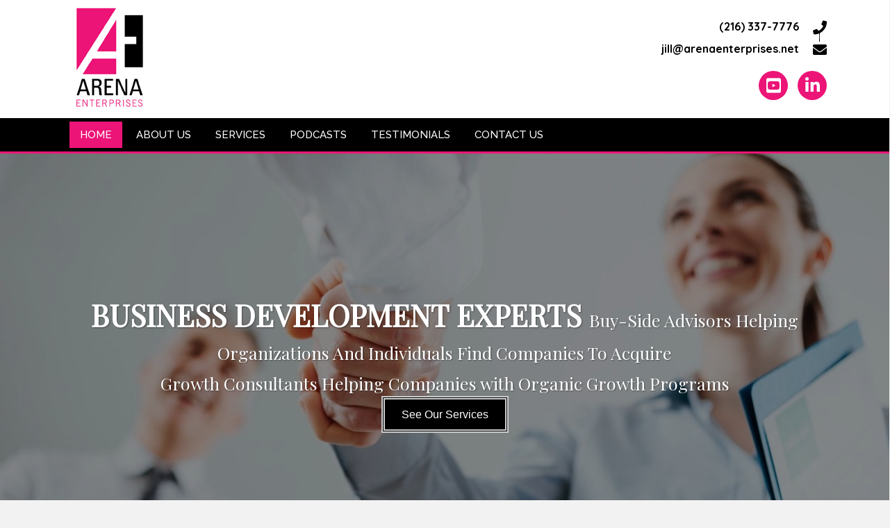

--- FILE ---
content_type: text/html; charset=UTF-8
request_url: https://arenaenterprises.net/
body_size: 14404
content:
<!DOCTYPE html>
<html lang="en-US">
<head> <script>
var gform;gform||(document.addEventListener("gform_main_scripts_loaded",function(){gform.scriptsLoaded=!0}),document.addEventListener("gform/theme/scripts_loaded",function(){gform.themeScriptsLoaded=!0}),window.addEventListener("DOMContentLoaded",function(){gform.domLoaded=!0}),gform={domLoaded:!1,scriptsLoaded:!1,themeScriptsLoaded:!1,isFormEditor:()=>"function"==typeof InitializeEditor,callIfLoaded:function(o){return!(!gform.domLoaded||!gform.scriptsLoaded||!gform.themeScriptsLoaded&&!gform.isFormEditor()||(gform.isFormEditor()&&console.warn("The use of gform.initializeOnLoaded() is deprecated in the form editor context and will be removed in Gravity Forms 3.1."),o(),0))},initializeOnLoaded:function(o){gform.callIfLoaded(o)||(document.addEventListener("gform_main_scripts_loaded",()=>{gform.scriptsLoaded=!0,gform.callIfLoaded(o)}),document.addEventListener("gform/theme/scripts_loaded",()=>{gform.themeScriptsLoaded=!0,gform.callIfLoaded(o)}),window.addEventListener("DOMContentLoaded",()=>{gform.domLoaded=!0,gform.callIfLoaded(o)}))},hooks:{action:{},filter:{}},addAction:function(o,r,e,t){gform.addHook("action",o,r,e,t)},addFilter:function(o,r,e,t){gform.addHook("filter",o,r,e,t)},doAction:function(o){gform.doHook("action",o,arguments)},applyFilters:function(o){return gform.doHook("filter",o,arguments)},removeAction:function(o,r){gform.removeHook("action",o,r)},removeFilter:function(o,r,e){gform.removeHook("filter",o,r,e)},addHook:function(o,r,e,t,n){null==gform.hooks[o][r]&&(gform.hooks[o][r]=[]);var d=gform.hooks[o][r];null==n&&(n=r+"_"+d.length),gform.hooks[o][r].push({tag:n,callable:e,priority:t=null==t?10:t})},doHook:function(r,o,e){var t;if(e=Array.prototype.slice.call(e,1),null!=gform.hooks[r][o]&&((o=gform.hooks[r][o]).sort(function(o,r){return o.priority-r.priority}),o.forEach(function(o){"function"!=typeof(t=o.callable)&&(t=window[t]),"action"==r?t.apply(null,e):e[0]=t.apply(null,e)})),"filter"==r)return e[0]},removeHook:function(o,r,t,n){var e;null!=gform.hooks[o][r]&&(e=(e=gform.hooks[o][r]).filter(function(o,r,e){return!!(null!=n&&n!=o.tag||null!=t&&t!=o.priority)}),gform.hooks[o][r]=e)}});
</script>

<meta charset="UTF-8" />
<meta name='viewport' content='width=device-width, initial-scale=1.0' />
<meta http-equiv='X-UA-Compatible' content='IE=edge' />
<link rel="profile" href="https://gmpg.org/xfn/11" />
<meta name='robots' content='index, follow, max-image-preview:large, max-snippet:-1, max-video-preview:-1' />
	<style>img:is([sizes="auto" i], [sizes^="auto," i]) { contain-intrinsic-size: 3000px 1500px }</style>
	<link rel="canonical" href="https://arenaenterprises.net/" />

	<!-- This site is optimized with the Yoast SEO plugin v25.2 - https://yoast.com/wordpress/plugins/seo/ -->
	<title>Business Development Experts - Arena Enterprises, Ltd.</title>
	<meta name="description" content="Discover expert business development strategies. Connect with us today for tailored growth solutions!" />
	<meta property="og:locale" content="en_US" />
	<meta property="og:type" content="website" />
	<meta property="og:title" content="Business Development Experts - Arena Enterprises, Ltd." />
	<meta property="og:description" content="Discover expert business development strategies. Connect with us today for tailored growth solutions!" />
	<meta property="og:url" content="https://arenaenterprises.net/" />
	<meta property="og:site_name" content="Arena Enterprises, Ltd." />
	<meta property="article:modified_time" content="2023-11-11T02:16:08+00:00" />
	<meta property="og:image" content="https://arenaenterprises.net/wp-content/uploads/2019/09/fmf_10810-1.jpg" />
	<meta name="twitter:card" content="summary_large_image" />
	<meta name="twitter:title" content="Business Development Experts - Arena Enterprises, Ltd." />
	<meta name="twitter:description" content="Discover expert business development strategies. Connect with us today for tailored growth solutions!" />
	<meta name="twitter:image" content="https://arenaenterprises.net/wp-content/uploads/2019/09/fmf_10810-1.jpg" />
	<script type="application/ld+json" class="yoast-schema-graph">{"@context":"https://schema.org","@graph":[{"@type":"WebPage","@id":"https://arenaenterprises.net/","url":"https://arenaenterprises.net/","name":"Business Development Experts - Arena Enterprises, Ltd.","isPartOf":{"@id":"https://arenaenterprises.net/#website"},"primaryImageOfPage":{"@id":"https://arenaenterprises.net/#primaryimage"},"image":{"@id":"https://arenaenterprises.net/#primaryimage"},"thumbnailUrl":"https://arenaenterprises.net/wp-content/uploads/2019/09/fmf_10810-1.jpg","datePublished":"2019-09-15T05:24:29+00:00","dateModified":"2023-11-11T02:16:08+00:00","description":"Discover expert business development strategies. Connect with us today for tailored growth solutions!","breadcrumb":{"@id":"https://arenaenterprises.net/#breadcrumb"},"inLanguage":"en-US","potentialAction":[{"@type":"ReadAction","target":["https://arenaenterprises.net/"]}]},{"@type":"ImageObject","inLanguage":"en-US","@id":"https://arenaenterprises.net/#primaryimage","url":"https://arenaenterprises.net/wp-content/uploads/2019/09/fmf_10810-1.jpg","contentUrl":"https://arenaenterprises.net/wp-content/uploads/2019/09/fmf_10810-1.jpg","width":1620,"height":1080,"caption":"B2B lettering on black cubes, wooden background."},{"@type":"BreadcrumbList","@id":"https://arenaenterprises.net/#breadcrumb","itemListElement":[{"@type":"ListItem","position":1,"name":"Home"}]},{"@type":"WebSite","@id":"https://arenaenterprises.net/#website","url":"https://arenaenterprises.net/","name":"Arena Enterprises, Ltd.","description":"","potentialAction":[{"@type":"SearchAction","target":{"@type":"EntryPoint","urlTemplate":"https://arenaenterprises.net/?s={search_term_string}"},"query-input":{"@type":"PropertyValueSpecification","valueRequired":true,"valueName":"search_term_string"}}],"inLanguage":"en-US"}]}</script>
	<!-- / Yoast SEO plugin. -->


<link rel='dns-prefetch' href='//cdnjs.cloudflare.com' />
<link rel='dns-prefetch' href='//fonts.googleapis.com' />
<link href='https://fonts.gstatic.com' crossorigin rel='preconnect' />
<link rel="alternate" type="application/rss+xml" title="Arena Enterprises, Ltd. &raquo; Feed" href="https://arenaenterprises.net/feed/" />
<link rel="alternate" type="application/rss+xml" title="Arena Enterprises, Ltd. &raquo; Comments Feed" href="https://arenaenterprises.net/comments/feed/" />
<link rel="preload" href="https://cdnjs.cloudflare.com/ajax/libs/foundicons/3.0.0/foundation-icons.woff" as="font" type="font/woff2" crossorigin="anonymous">
<link rel="preload" href="https://arenaenterprises.net/wp-content/plugins/bb-plugin/fonts/fontawesome/5.15.4/webfonts/fa-solid-900.woff2" as="font" type="font/woff2" crossorigin="anonymous">
<link rel="preload" href="https://arenaenterprises.net/wp-content/plugins/bb-plugin/fonts/fontawesome/5.15.4/webfonts/fa-brands-400.woff2" as="font" type="font/woff2" crossorigin="anonymous">
<link rel="preload" href="https://arenaenterprises.net/wp-content/plugins/bb-plugin/fonts/fontawesome/5.15.4/webfonts/fa-regular-400.woff2" as="font" type="font/woff2" crossorigin="anonymous">
<script>
window._wpemojiSettings = {"baseUrl":"https:\/\/s.w.org\/images\/core\/emoji\/16.0.1\/72x72\/","ext":".png","svgUrl":"https:\/\/s.w.org\/images\/core\/emoji\/16.0.1\/svg\/","svgExt":".svg","source":{"concatemoji":"https:\/\/arenaenterprises.net\/wp-includes\/js\/wp-emoji-release.min.js?ver=6.8.3"}};
/*! This file is auto-generated */
!function(s,n){var o,i,e;function c(e){try{var t={supportTests:e,timestamp:(new Date).valueOf()};sessionStorage.setItem(o,JSON.stringify(t))}catch(e){}}function p(e,t,n){e.clearRect(0,0,e.canvas.width,e.canvas.height),e.fillText(t,0,0);var t=new Uint32Array(e.getImageData(0,0,e.canvas.width,e.canvas.height).data),a=(e.clearRect(0,0,e.canvas.width,e.canvas.height),e.fillText(n,0,0),new Uint32Array(e.getImageData(0,0,e.canvas.width,e.canvas.height).data));return t.every(function(e,t){return e===a[t]})}function u(e,t){e.clearRect(0,0,e.canvas.width,e.canvas.height),e.fillText(t,0,0);for(var n=e.getImageData(16,16,1,1),a=0;a<n.data.length;a++)if(0!==n.data[a])return!1;return!0}function f(e,t,n,a){switch(t){case"flag":return n(e,"\ud83c\udff3\ufe0f\u200d\u26a7\ufe0f","\ud83c\udff3\ufe0f\u200b\u26a7\ufe0f")?!1:!n(e,"\ud83c\udde8\ud83c\uddf6","\ud83c\udde8\u200b\ud83c\uddf6")&&!n(e,"\ud83c\udff4\udb40\udc67\udb40\udc62\udb40\udc65\udb40\udc6e\udb40\udc67\udb40\udc7f","\ud83c\udff4\u200b\udb40\udc67\u200b\udb40\udc62\u200b\udb40\udc65\u200b\udb40\udc6e\u200b\udb40\udc67\u200b\udb40\udc7f");case"emoji":return!a(e,"\ud83e\udedf")}return!1}function g(e,t,n,a){var r="undefined"!=typeof WorkerGlobalScope&&self instanceof WorkerGlobalScope?new OffscreenCanvas(300,150):s.createElement("canvas"),o=r.getContext("2d",{willReadFrequently:!0}),i=(o.textBaseline="top",o.font="600 32px Arial",{});return e.forEach(function(e){i[e]=t(o,e,n,a)}),i}function t(e){var t=s.createElement("script");t.src=e,t.defer=!0,s.head.appendChild(t)}"undefined"!=typeof Promise&&(o="wpEmojiSettingsSupports",i=["flag","emoji"],n.supports={everything:!0,everythingExceptFlag:!0},e=new Promise(function(e){s.addEventListener("DOMContentLoaded",e,{once:!0})}),new Promise(function(t){var n=function(){try{var e=JSON.parse(sessionStorage.getItem(o));if("object"==typeof e&&"number"==typeof e.timestamp&&(new Date).valueOf()<e.timestamp+604800&&"object"==typeof e.supportTests)return e.supportTests}catch(e){}return null}();if(!n){if("undefined"!=typeof Worker&&"undefined"!=typeof OffscreenCanvas&&"undefined"!=typeof URL&&URL.createObjectURL&&"undefined"!=typeof Blob)try{var e="postMessage("+g.toString()+"("+[JSON.stringify(i),f.toString(),p.toString(),u.toString()].join(",")+"));",a=new Blob([e],{type:"text/javascript"}),r=new Worker(URL.createObjectURL(a),{name:"wpTestEmojiSupports"});return void(r.onmessage=function(e){c(n=e.data),r.terminate(),t(n)})}catch(e){}c(n=g(i,f,p,u))}t(n)}).then(function(e){for(var t in e)n.supports[t]=e[t],n.supports.everything=n.supports.everything&&n.supports[t],"flag"!==t&&(n.supports.everythingExceptFlag=n.supports.everythingExceptFlag&&n.supports[t]);n.supports.everythingExceptFlag=n.supports.everythingExceptFlag&&!n.supports.flag,n.DOMReady=!1,n.readyCallback=function(){n.DOMReady=!0}}).then(function(){return e}).then(function(){var e;n.supports.everything||(n.readyCallback(),(e=n.source||{}).concatemoji?t(e.concatemoji):e.wpemoji&&e.twemoji&&(t(e.twemoji),t(e.wpemoji)))}))}((window,document),window._wpemojiSettings);
</script>
<style id='wp-emoji-styles-inline-css'>

	img.wp-smiley, img.emoji {
		display: inline !important;
		border: none !important;
		box-shadow: none !important;
		height: 1em !important;
		width: 1em !important;
		margin: 0 0.07em !important;
		vertical-align: -0.1em !important;
		background: none !important;
		padding: 0 !important;
	}
</style>
<link rel='stylesheet' id='wp-block-library-css' href='https://arenaenterprises.net/wp-includes/css/dist/block-library/style.min.css?ver=6.8.3' media='all' />
<style id='wp-block-library-theme-inline-css'>
.wp-block-audio :where(figcaption){color:#555;font-size:13px;text-align:center}.is-dark-theme .wp-block-audio :where(figcaption){color:#ffffffa6}.wp-block-audio{margin:0 0 1em}.wp-block-code{border:1px solid #ccc;border-radius:4px;font-family:Menlo,Consolas,monaco,monospace;padding:.8em 1em}.wp-block-embed :where(figcaption){color:#555;font-size:13px;text-align:center}.is-dark-theme .wp-block-embed :where(figcaption){color:#ffffffa6}.wp-block-embed{margin:0 0 1em}.blocks-gallery-caption{color:#555;font-size:13px;text-align:center}.is-dark-theme .blocks-gallery-caption{color:#ffffffa6}:root :where(.wp-block-image figcaption){color:#555;font-size:13px;text-align:center}.is-dark-theme :root :where(.wp-block-image figcaption){color:#ffffffa6}.wp-block-image{margin:0 0 1em}.wp-block-pullquote{border-bottom:4px solid;border-top:4px solid;color:currentColor;margin-bottom:1.75em}.wp-block-pullquote cite,.wp-block-pullquote footer,.wp-block-pullquote__citation{color:currentColor;font-size:.8125em;font-style:normal;text-transform:uppercase}.wp-block-quote{border-left:.25em solid;margin:0 0 1.75em;padding-left:1em}.wp-block-quote cite,.wp-block-quote footer{color:currentColor;font-size:.8125em;font-style:normal;position:relative}.wp-block-quote:where(.has-text-align-right){border-left:none;border-right:.25em solid;padding-left:0;padding-right:1em}.wp-block-quote:where(.has-text-align-center){border:none;padding-left:0}.wp-block-quote.is-large,.wp-block-quote.is-style-large,.wp-block-quote:where(.is-style-plain){border:none}.wp-block-search .wp-block-search__label{font-weight:700}.wp-block-search__button{border:1px solid #ccc;padding:.375em .625em}:where(.wp-block-group.has-background){padding:1.25em 2.375em}.wp-block-separator.has-css-opacity{opacity:.4}.wp-block-separator{border:none;border-bottom:2px solid;margin-left:auto;margin-right:auto}.wp-block-separator.has-alpha-channel-opacity{opacity:1}.wp-block-separator:not(.is-style-wide):not(.is-style-dots){width:100px}.wp-block-separator.has-background:not(.is-style-dots){border-bottom:none;height:1px}.wp-block-separator.has-background:not(.is-style-wide):not(.is-style-dots){height:2px}.wp-block-table{margin:0 0 1em}.wp-block-table td,.wp-block-table th{word-break:normal}.wp-block-table :where(figcaption){color:#555;font-size:13px;text-align:center}.is-dark-theme .wp-block-table :where(figcaption){color:#ffffffa6}.wp-block-video :where(figcaption){color:#555;font-size:13px;text-align:center}.is-dark-theme .wp-block-video :where(figcaption){color:#ffffffa6}.wp-block-video{margin:0 0 1em}:root :where(.wp-block-template-part.has-background){margin-bottom:0;margin-top:0;padding:1.25em 2.375em}
</style>
<style id='classic-theme-styles-inline-css'>
/*! This file is auto-generated */
.wp-block-button__link{color:#fff;background-color:#32373c;border-radius:9999px;box-shadow:none;text-decoration:none;padding:calc(.667em + 2px) calc(1.333em + 2px);font-size:1.125em}.wp-block-file__button{background:#32373c;color:#fff;text-decoration:none}
</style>
<style id='global-styles-inline-css'>
:root{--wp--preset--aspect-ratio--square: 1;--wp--preset--aspect-ratio--4-3: 4/3;--wp--preset--aspect-ratio--3-4: 3/4;--wp--preset--aspect-ratio--3-2: 3/2;--wp--preset--aspect-ratio--2-3: 2/3;--wp--preset--aspect-ratio--16-9: 16/9;--wp--preset--aspect-ratio--9-16: 9/16;--wp--preset--color--black: #000000;--wp--preset--color--cyan-bluish-gray: #abb8c3;--wp--preset--color--white: #ffffff;--wp--preset--color--pale-pink: #f78da7;--wp--preset--color--vivid-red: #cf2e2e;--wp--preset--color--luminous-vivid-orange: #ff6900;--wp--preset--color--luminous-vivid-amber: #fcb900;--wp--preset--color--light-green-cyan: #7bdcb5;--wp--preset--color--vivid-green-cyan: #00d084;--wp--preset--color--pale-cyan-blue: #8ed1fc;--wp--preset--color--vivid-cyan-blue: #0693e3;--wp--preset--color--vivid-purple: #9b51e0;--wp--preset--color--fl-heading-text: #ec1477;--wp--preset--color--fl-body-bg: #f2f2f2;--wp--preset--color--fl-body-text: #000000;--wp--preset--color--fl-accent: #000000;--wp--preset--color--fl-accent-hover: #ec1477;--wp--preset--color--fl-topbar-bg: #ffffff;--wp--preset--color--fl-topbar-text: #000000;--wp--preset--color--fl-topbar-link: #428bca;--wp--preset--color--fl-topbar-hover: #428bca;--wp--preset--color--fl-header-bg: #ffffff;--wp--preset--color--fl-header-text: #000000;--wp--preset--color--fl-header-link: #428bca;--wp--preset--color--fl-header-hover: #428bca;--wp--preset--color--fl-nav-bg: #ffffff;--wp--preset--color--fl-nav-link: #428bca;--wp--preset--color--fl-nav-hover: #428bca;--wp--preset--color--fl-content-bg: #ffffff;--wp--preset--color--fl-footer-widgets-bg: #ffffff;--wp--preset--color--fl-footer-widgets-text: #000000;--wp--preset--color--fl-footer-widgets-link: #428bca;--wp--preset--color--fl-footer-widgets-hover: #428bca;--wp--preset--color--fl-footer-bg: #ffffff;--wp--preset--color--fl-footer-text: #000000;--wp--preset--color--fl-footer-link: #428bca;--wp--preset--color--fl-footer-hover: #428bca;--wp--preset--gradient--vivid-cyan-blue-to-vivid-purple: linear-gradient(135deg,rgba(6,147,227,1) 0%,rgb(155,81,224) 100%);--wp--preset--gradient--light-green-cyan-to-vivid-green-cyan: linear-gradient(135deg,rgb(122,220,180) 0%,rgb(0,208,130) 100%);--wp--preset--gradient--luminous-vivid-amber-to-luminous-vivid-orange: linear-gradient(135deg,rgba(252,185,0,1) 0%,rgba(255,105,0,1) 100%);--wp--preset--gradient--luminous-vivid-orange-to-vivid-red: linear-gradient(135deg,rgba(255,105,0,1) 0%,rgb(207,46,46) 100%);--wp--preset--gradient--very-light-gray-to-cyan-bluish-gray: linear-gradient(135deg,rgb(238,238,238) 0%,rgb(169,184,195) 100%);--wp--preset--gradient--cool-to-warm-spectrum: linear-gradient(135deg,rgb(74,234,220) 0%,rgb(151,120,209) 20%,rgb(207,42,186) 40%,rgb(238,44,130) 60%,rgb(251,105,98) 80%,rgb(254,248,76) 100%);--wp--preset--gradient--blush-light-purple: linear-gradient(135deg,rgb(255,206,236) 0%,rgb(152,150,240) 100%);--wp--preset--gradient--blush-bordeaux: linear-gradient(135deg,rgb(254,205,165) 0%,rgb(254,45,45) 50%,rgb(107,0,62) 100%);--wp--preset--gradient--luminous-dusk: linear-gradient(135deg,rgb(255,203,112) 0%,rgb(199,81,192) 50%,rgb(65,88,208) 100%);--wp--preset--gradient--pale-ocean: linear-gradient(135deg,rgb(255,245,203) 0%,rgb(182,227,212) 50%,rgb(51,167,181) 100%);--wp--preset--gradient--electric-grass: linear-gradient(135deg,rgb(202,248,128) 0%,rgb(113,206,126) 100%);--wp--preset--gradient--midnight: linear-gradient(135deg,rgb(2,3,129) 0%,rgb(40,116,252) 100%);--wp--preset--font-size--small: 13px;--wp--preset--font-size--medium: 20px;--wp--preset--font-size--large: 36px;--wp--preset--font-size--x-large: 42px;--wp--preset--spacing--20: 0.44rem;--wp--preset--spacing--30: 0.67rem;--wp--preset--spacing--40: 1rem;--wp--preset--spacing--50: 1.5rem;--wp--preset--spacing--60: 2.25rem;--wp--preset--spacing--70: 3.38rem;--wp--preset--spacing--80: 5.06rem;--wp--preset--shadow--natural: 6px 6px 9px rgba(0, 0, 0, 0.2);--wp--preset--shadow--deep: 12px 12px 50px rgba(0, 0, 0, 0.4);--wp--preset--shadow--sharp: 6px 6px 0px rgba(0, 0, 0, 0.2);--wp--preset--shadow--outlined: 6px 6px 0px -3px rgba(255, 255, 255, 1), 6px 6px rgba(0, 0, 0, 1);--wp--preset--shadow--crisp: 6px 6px 0px rgba(0, 0, 0, 1);}:where(.is-layout-flex){gap: 0.5em;}:where(.is-layout-grid){gap: 0.5em;}body .is-layout-flex{display: flex;}.is-layout-flex{flex-wrap: wrap;align-items: center;}.is-layout-flex > :is(*, div){margin: 0;}body .is-layout-grid{display: grid;}.is-layout-grid > :is(*, div){margin: 0;}:where(.wp-block-columns.is-layout-flex){gap: 2em;}:where(.wp-block-columns.is-layout-grid){gap: 2em;}:where(.wp-block-post-template.is-layout-flex){gap: 1.25em;}:where(.wp-block-post-template.is-layout-grid){gap: 1.25em;}.has-black-color{color: var(--wp--preset--color--black) !important;}.has-cyan-bluish-gray-color{color: var(--wp--preset--color--cyan-bluish-gray) !important;}.has-white-color{color: var(--wp--preset--color--white) !important;}.has-pale-pink-color{color: var(--wp--preset--color--pale-pink) !important;}.has-vivid-red-color{color: var(--wp--preset--color--vivid-red) !important;}.has-luminous-vivid-orange-color{color: var(--wp--preset--color--luminous-vivid-orange) !important;}.has-luminous-vivid-amber-color{color: var(--wp--preset--color--luminous-vivid-amber) !important;}.has-light-green-cyan-color{color: var(--wp--preset--color--light-green-cyan) !important;}.has-vivid-green-cyan-color{color: var(--wp--preset--color--vivid-green-cyan) !important;}.has-pale-cyan-blue-color{color: var(--wp--preset--color--pale-cyan-blue) !important;}.has-vivid-cyan-blue-color{color: var(--wp--preset--color--vivid-cyan-blue) !important;}.has-vivid-purple-color{color: var(--wp--preset--color--vivid-purple) !important;}.has-black-background-color{background-color: var(--wp--preset--color--black) !important;}.has-cyan-bluish-gray-background-color{background-color: var(--wp--preset--color--cyan-bluish-gray) !important;}.has-white-background-color{background-color: var(--wp--preset--color--white) !important;}.has-pale-pink-background-color{background-color: var(--wp--preset--color--pale-pink) !important;}.has-vivid-red-background-color{background-color: var(--wp--preset--color--vivid-red) !important;}.has-luminous-vivid-orange-background-color{background-color: var(--wp--preset--color--luminous-vivid-orange) !important;}.has-luminous-vivid-amber-background-color{background-color: var(--wp--preset--color--luminous-vivid-amber) !important;}.has-light-green-cyan-background-color{background-color: var(--wp--preset--color--light-green-cyan) !important;}.has-vivid-green-cyan-background-color{background-color: var(--wp--preset--color--vivid-green-cyan) !important;}.has-pale-cyan-blue-background-color{background-color: var(--wp--preset--color--pale-cyan-blue) !important;}.has-vivid-cyan-blue-background-color{background-color: var(--wp--preset--color--vivid-cyan-blue) !important;}.has-vivid-purple-background-color{background-color: var(--wp--preset--color--vivid-purple) !important;}.has-black-border-color{border-color: var(--wp--preset--color--black) !important;}.has-cyan-bluish-gray-border-color{border-color: var(--wp--preset--color--cyan-bluish-gray) !important;}.has-white-border-color{border-color: var(--wp--preset--color--white) !important;}.has-pale-pink-border-color{border-color: var(--wp--preset--color--pale-pink) !important;}.has-vivid-red-border-color{border-color: var(--wp--preset--color--vivid-red) !important;}.has-luminous-vivid-orange-border-color{border-color: var(--wp--preset--color--luminous-vivid-orange) !important;}.has-luminous-vivid-amber-border-color{border-color: var(--wp--preset--color--luminous-vivid-amber) !important;}.has-light-green-cyan-border-color{border-color: var(--wp--preset--color--light-green-cyan) !important;}.has-vivid-green-cyan-border-color{border-color: var(--wp--preset--color--vivid-green-cyan) !important;}.has-pale-cyan-blue-border-color{border-color: var(--wp--preset--color--pale-cyan-blue) !important;}.has-vivid-cyan-blue-border-color{border-color: var(--wp--preset--color--vivid-cyan-blue) !important;}.has-vivid-purple-border-color{border-color: var(--wp--preset--color--vivid-purple) !important;}.has-vivid-cyan-blue-to-vivid-purple-gradient-background{background: var(--wp--preset--gradient--vivid-cyan-blue-to-vivid-purple) !important;}.has-light-green-cyan-to-vivid-green-cyan-gradient-background{background: var(--wp--preset--gradient--light-green-cyan-to-vivid-green-cyan) !important;}.has-luminous-vivid-amber-to-luminous-vivid-orange-gradient-background{background: var(--wp--preset--gradient--luminous-vivid-amber-to-luminous-vivid-orange) !important;}.has-luminous-vivid-orange-to-vivid-red-gradient-background{background: var(--wp--preset--gradient--luminous-vivid-orange-to-vivid-red) !important;}.has-very-light-gray-to-cyan-bluish-gray-gradient-background{background: var(--wp--preset--gradient--very-light-gray-to-cyan-bluish-gray) !important;}.has-cool-to-warm-spectrum-gradient-background{background: var(--wp--preset--gradient--cool-to-warm-spectrum) !important;}.has-blush-light-purple-gradient-background{background: var(--wp--preset--gradient--blush-light-purple) !important;}.has-blush-bordeaux-gradient-background{background: var(--wp--preset--gradient--blush-bordeaux) !important;}.has-luminous-dusk-gradient-background{background: var(--wp--preset--gradient--luminous-dusk) !important;}.has-pale-ocean-gradient-background{background: var(--wp--preset--gradient--pale-ocean) !important;}.has-electric-grass-gradient-background{background: var(--wp--preset--gradient--electric-grass) !important;}.has-midnight-gradient-background{background: var(--wp--preset--gradient--midnight) !important;}.has-small-font-size{font-size: var(--wp--preset--font-size--small) !important;}.has-medium-font-size{font-size: var(--wp--preset--font-size--medium) !important;}.has-large-font-size{font-size: var(--wp--preset--font-size--large) !important;}.has-x-large-font-size{font-size: var(--wp--preset--font-size--x-large) !important;}
:where(.wp-block-post-template.is-layout-flex){gap: 1.25em;}:where(.wp-block-post-template.is-layout-grid){gap: 1.25em;}
:where(.wp-block-columns.is-layout-flex){gap: 2em;}:where(.wp-block-columns.is-layout-grid){gap: 2em;}
:root :where(.wp-block-pullquote){font-size: 1.5em;line-height: 1.6;}
</style>
<link rel='stylesheet' id='ultimate-icons-css' href='https://arenaenterprises.net/wp-content/uploads/bb-plugin/icons/ultimate-icons/style.css?ver=2.9.0.4' media='all' />
<link rel='stylesheet' id='font-awesome-5-css' href='https://arenaenterprises.net/wp-content/plugins/bb-plugin/fonts/fontawesome/5.15.4/css/all.min.css?ver=2.9.0.4' media='all' />
<link rel='stylesheet' id='foundation-icons-css' href='https://cdnjs.cloudflare.com/ajax/libs/foundicons/3.0.0/foundation-icons.css?ver=2.9.0.4' media='all' />
<link rel='stylesheet' id='fl-builder-layout-10-css' href='https://arenaenterprises.net/wp-content/uploads/bb-plugin/cache/10-layout.css?ver=0dfb7ce8d32e6335ca6d9fc11750e46b' media='all' />
<link rel='stylesheet' id='wp-components-css' href='https://arenaenterprises.net/wp-includes/css/dist/components/style.min.css?ver=6.8.3' media='all' />
<link rel='stylesheet' id='godaddy-styles-css' href='https://arenaenterprises.net/wp-content/mu-plugins/vendor/wpex/godaddy-launch/includes/Dependencies/GoDaddy/Styles/build/latest.css?ver=2.0.2' media='all' />
<link rel='stylesheet' id='font-awesome-css' href='https://arenaenterprises.net/wp-content/plugins/bb-plugin/fonts/fontawesome/5.15.4/css/v4-shims.min.css?ver=2.9.0.4' media='all' />
<link rel='stylesheet' id='uabb-animate-css' href='https://arenaenterprises.net/wp-content/plugins/bb-ultimate-addon/modules/info-list/css/animate.css' media='all' />
<link rel='stylesheet' id='fl-builder-layout-bundle-14f4a2959f0b1ac5021dee99db685973-css' href='https://arenaenterprises.net/wp-content/uploads/bb-plugin/cache/14f4a2959f0b1ac5021dee99db685973-layout-bundle.css?ver=2.9.0.4-1.5.0.3' media='all' />
<link rel='stylesheet' id='gd-core-css' href='https://arenaenterprises.net/wp-content/plugins/pws-core/public/css/GD-cORe-public.css?ver=4.0.0' media='all' />
<link rel='stylesheet' id='jquery-magnificpopup-css' href='https://arenaenterprises.net/wp-content/plugins/bb-plugin/css/jquery.magnificpopup.min.css?ver=2.9.0.4' media='all' />
<link rel='stylesheet' id='base-css' href='https://arenaenterprises.net/wp-content/themes/bb-theme/css/base.min.css?ver=1.7.18' media='all' />
<link rel='stylesheet' id='fl-automator-skin-css' href='https://arenaenterprises.net/wp-content/uploads/bb-theme/skin-684184908007a.css?ver=1.7.18' media='all' />
<link rel='stylesheet' id='pp-animate-css' href='https://arenaenterprises.net/wp-content/plugins/bbpowerpack/assets/css/animate.min.css?ver=3.5.1' media='all' />
<link rel='stylesheet' id='fl-builder-google-fonts-887bfc621721c0764f86060f453229e4-css' href='//fonts.googleapis.com/css?family=Quicksand%3A300%2C400%2C700%7CPlayfair+Display%3A400%7CRaleway%3A500%2C600&#038;ver=6.8.3' media='all' />
<script src="https://arenaenterprises.net/wp-includes/js/jquery/jquery.min.js?ver=3.7.1" id="jquery-core-js"></script>
<script src="https://arenaenterprises.net/wp-includes/js/jquery/jquery-migrate.min.js?ver=3.4.1" id="jquery-migrate-js"></script>
<script src="https://arenaenterprises.net/wp-content/plugins/pws-core/public/js/GD-cORe-public.js?ver=4.0.0" id="gd-core-js"></script>
<link rel="https://api.w.org/" href="https://arenaenterprises.net/wp-json/" /><link rel="alternate" title="JSON" type="application/json" href="https://arenaenterprises.net/wp-json/wp/v2/pages/10" /><link rel="EditURI" type="application/rsd+xml" title="RSD" href="https://arenaenterprises.net/xmlrpc.php?rsd" />
<link rel='shortlink' href='https://arenaenterprises.net/' />
<link rel="alternate" title="oEmbed (JSON)" type="application/json+oembed" href="https://arenaenterprises.net/wp-json/oembed/1.0/embed?url=https%3A%2F%2Farenaenterprises.net%2F" />
<link rel="alternate" title="oEmbed (XML)" type="text/xml+oembed" href="https://arenaenterprises.net/wp-json/oembed/1.0/embed?url=https%3A%2F%2Farenaenterprises.net%2F&#038;format=xml" />
		<script>
			var bb_powerpack = {
				version: '2.40.1.6',
				getAjaxUrl: function() { return atob( 'aHR0cHM6Ly9hcmVuYWVudGVycHJpc2VzLm5ldC93cC1hZG1pbi9hZG1pbi1hamF4LnBocA==' ); },
				callback: function() {},
				post_id: 10,
				search_term: '',
				current_page: 'https://arenaenterprises.net/',
				conditionals: {
					is_front_page: true,
					is_home: false,
					is_archive: false,
					is_tax: false,
										is_author: false,
					current_author: false,
					is_search: false,
									}
			};
		</script>
		<style>.recentcomments a{display:inline !important;padding:0 !important;margin:0 !important;}</style>		<style id="wp-custom-css">
			/*----HEADER----*/

div#head3info span a {
	font-size:16px !important;
	font-weight:bold;
}

@media (max-width:480px) {
	div#head3icons .fl-icon-group-right {
    text-align: center;
}
	
	
	
}






/*----footer---- */

@media (max-width:768px) {
div#footer1logo .pp-photo-container .pp-photo-align-left {
    text-align: center;
}

	
}




/*----home page image---*/

   div#uabb-slide-box-wrap-5d7df5a4201bf, div#uabb-slide-box-wrap-5d7df6c505c1e {
border: 4px double #ec1477;
    box-shadow: 0px 2px 5px #6f6f6f;
}


@media (max-width:480px) {

	.fl-builder-content .fl-node-5d7dd490d50ee .uabb-info-list-content-wrapper .uabb-info-list-icon, .fl-builder-content .fl-node-5d7dd490d50eb .uabb-info-list-content-wrapper .uabb-info-list-icon, .fl-builder-content .fl-node-5d7dd490d50f0 .uabb-info-list-content-wrapper .uabb-info-list-icon {
    
    margin-bottom: 10px;
		margin-top:20px;
}

	
}



/*----contact---*/
div#gform_confirmation_message_1 {
    text-align: center !important;
}



@media (max-width:1024px) {
	
.fl-node-5d7e1d2310512 {
    width: 100%;
}

.fl-node-5d7e1d2310519 {
    width: 100%;
}
}
		</style>
		</head>
<body class="home wp-singular page-template-default page page-id-10 wp-theme-bb-theme fl-builder fl-builder-2-9-0-4 fl-themer-1-5-0-3 fl-theme-1-7-18 fl-theme-builder-header fl-theme-builder-header-header-sitewide fl-theme-builder-footer fl-theme-builder-footer-footer-sitewide fl-framework-base fl-preset-default fl-full-width fl-search-active" itemscope="itemscope" itemtype="https://schema.org/WebPage">
<a aria-label="Skip to content" class="fl-screen-reader-text" href="#fl-main-content">Skip to content</a><div class="fl-page">
	<header class="fl-builder-content fl-builder-content-25 fl-builder-global-templates-locked" data-post-id="25" data-type="header" data-sticky="0" data-sticky-on="" data-sticky-breakpoint="medium" data-shrink="0" data-overlay="0" data-overlay-bg="transparent" data-shrink-image-height="50px" role="banner" itemscope="itemscope" itemtype="http://schema.org/WPHeader"><div id="head3header" class="fl-row fl-row-full-width fl-row-bg-color fl-node-5d7dcd7b6bc64 fl-row-default-height fl-row-align-center" data-node="5d7dcd7b6bc64">
	<div class="fl-row-content-wrap">
		<div class="uabb-row-separator uabb-top-row-separator" >
</div>
						<div class="fl-row-content fl-row-fixed-width fl-node-content">
		
<div class="fl-col-group fl-node-5d7dcd7b6bc67 fl-col-group-equal-height fl-col-group-align-center fl-col-group-custom-width" data-node="5d7dcd7b6bc67">
			<div class="fl-col fl-node-5d7dcd7b6bc68 fl-col-bg-color fl-col-small fl-col-small-custom-width" data-node="5d7dcd7b6bc68">
	<div class="fl-col-content fl-node-content"><div class="fl-module fl-module-pp-image fl-node-5d7dcd7b6bc71" data-node="5d7dcd7b6bc71">
	<div class="fl-module-content fl-node-content">
		<div class="pp-photo-container">
	<div class="pp-photo pp-photo-align-left pp-photo-align-responsive-center" itemscope itemtype="http://schema.org/ImageObject">
		<div class="pp-photo-content">
			<div class="pp-photo-content-inner">
								<a href="https://arenaenterprises.net" target="_self" itemprop="url">
									<img loading="lazy" decoding="async" class="pp-photo-img wp-image-37 size-full" src="https://arenaenterprises.net/wp-content/uploads/2019/09/ArenaLogo-4.jpg" alt="A pink and black logo for arena" itemprop="image" height="145" width="100" title="Logo.indd"  />
					<div class="pp-overlay-bg"></div>
													</a>
							</div>
					</div>
	</div>
</div>
	</div>
</div>
</div>
</div>
			<div class="fl-col fl-node-5d7dcd7b6bc69 fl-col-bg-color fl-col-small-custom-width" data-node="5d7dcd7b6bc69">
	<div class="fl-col-content fl-node-content"><div id="head3info" class="fl-module fl-module-info-list fl-node-5d7dcd7b6bc6f" data-node="5d7dcd7b6bc6f">
	<div class="fl-module-content fl-node-content">
		
<div class="uabb-module-content uabb-info-list">
	<ul class="uabb-info-list-wrapper uabb-info-list-right">
		<li class="uabb-info-list-item info-list-item-dynamic0"><div class="uabb-info-list-content-wrapper fl-clearfix uabb-info-list-right"><div class="uabb-info-list-icon info-list-icon-dynamic0"><div class="uabb-module-content uabb-imgicon-wrap">				<span class="uabb-icon-wrap">
			<span class="uabb-icon">
				<i class="fa fa-phone"></i>
			</span>
		</span>
	
		</div></div><div class="uabb-info-list-content uabb-info-list-right info-list-content-dynamic0"><span class="uabb-info-list-title"><a href="tel:2163377776" target="_self"  aria-label="Go to tel:2163377776">(216) 337-7776</a></span ></div></div><div class="uabb-info-list-connector-top uabb-info-list-right"></div><div class="uabb-info-list-connector uabb-info-list-right"></div></li><li class="uabb-info-list-item info-list-item-dynamic1"><div class="uabb-info-list-content-wrapper fl-clearfix uabb-info-list-right"><div class="uabb-info-list-icon info-list-icon-dynamic1"><div class="uabb-module-content uabb-imgicon-wrap">				<span class="uabb-icon-wrap">
			<span class="uabb-icon">
				<i class="fa fa-envelope"></i>
			</span>
		</span>
	
		</div></div><div class="uabb-info-list-content uabb-info-list-right info-list-content-dynamic1"><span class="uabb-info-list-title"><a href="mailto:jill@arenaenterprises.net" target="_self"  aria-label="Go to mailto:jill@arenaenterprises.net">jill@arenaenterprises.net</a></span ></div></div><div class="uabb-info-list-connector-top uabb-info-list-right"></div><div class="uabb-info-list-connector uabb-info-list-right"></div></li>	</ul>
</div>
	</div>
</div>
<div id="head3icons" class="fl-module fl-module-icon-group fl-node-5d7dcd7b6bc6a" data-node="5d7dcd7b6bc6a">
	<div class="fl-module-content fl-node-content">
		<div class="fl-icon-group">
	<span class="fl-icon">
								<a href="https://www.youtube.com/channel/UCxt9Im4mnrhFMxvDmGf3UKQ" target="_self">
							<i class="fab fa-youtube-square" aria-hidden="true"></i>
						</a>
			</span>
		<span class="fl-icon">
								<a href="https://www.linkedin.com/in/jill-arena-cepa%C2%AE-21663526/" target="_blank" rel="noopener" >
							<i class="fa fa-linkedin" aria-hidden="true"></i>
						</a>
			</span>
	</div>
	</div>
</div>
</div>
</div>
	</div>
		</div>
	</div>
</div>
<div id="head3menurow" class="fl-row fl-row-full-width fl-row-bg-color fl-node-5d7dcd7b6bc6b fl-row-default-height fl-row-align-center" data-node="5d7dcd7b6bc6b">
	<div class="fl-row-content-wrap">
		<div class="uabb-row-separator uabb-top-row-separator" >
</div>
						<div class="fl-row-content fl-row-fixed-width fl-node-content">
		
<div class="fl-col-group fl-node-5d7dcd7b6bc6c fl-col-group-equal-height fl-col-group-align-center fl-col-group-custom-width" data-node="5d7dcd7b6bc6c">
			<div class="fl-col fl-node-5d7dcd7b6bc6d fl-col-bg-color fl-col-small-custom-width" data-node="5d7dcd7b6bc6d">
	<div class="fl-col-content fl-node-content"><div id="head3menu" class="fl-module fl-module-pp-advanced-menu fl-node-5d7dcd7b6bc6e" data-node="5d7dcd7b6bc6e">
	<div class="fl-module-content fl-node-content">
					<div class="pp-advanced-menu-mobile">
			<button class="pp-advanced-menu-mobile-toggle hamburger" tabindex="0" aria-label="Menu" aria-expanded="false">
				<div class="pp-hamburger"><div class="pp-hamburger-box"><div class="pp-hamburger-inner"></div></div></div>			</button>
			</div>
			<div class="pp-advanced-menu pp-advanced-menu-accordion-collapse pp-menu-default pp-menu-align-left pp-menu-position-below">
   	   	<div class="pp-clear"></div>
	<nav class="pp-menu-nav" aria-label="Menu" itemscope="itemscope" itemtype="https://schema.org/SiteNavigationElement">
		<ul id="menu-main" class="menu pp-advanced-menu-horizontal pp-toggle-plus"><li id="menu-item-24" class="menu-item menu-item-type-post_type menu-item-object-page menu-item-home current-menu-item page_item page-item-10 current_page_item"><a href="https://arenaenterprises.net/" aria-current="page"><span class="menu-item-text">Home</span></a></li><li id="menu-item-23" class="menu-item menu-item-type-post_type menu-item-object-page"><a href="https://arenaenterprises.net/about-us-2/"><span class="menu-item-text">About Us</span></a></li><li id="menu-item-22" class="menu-item menu-item-type-post_type menu-item-object-page"><a href="https://arenaenterprises.net/services/"><span class="menu-item-text">Services</span></a></li><li id="menu-item-231" class="menu-item menu-item-type-post_type menu-item-object-page"><a href="https://arenaenterprises.net/podcasts/"><span class="menu-item-text">Podcasts</span></a></li><li id="menu-item-21" class="menu-item menu-item-type-post_type menu-item-object-page"><a href="https://arenaenterprises.net/testimonials/"><span class="menu-item-text">Testimonials</span></a></li><li id="menu-item-20" class="menu-item menu-item-type-post_type menu-item-object-page"><a href="https://arenaenterprises.net/contact-us/"><span class="menu-item-text">Contact Us</span></a></li></ul>	</nav>
</div>
<script type="text/html" id="pp-menu-5d7dcd7b6bc6e"><div class="pp-advanced-menu pp-advanced-menu-accordion-collapse full-screen pp-menu-position-below">
	<div class="pp-clear"></div>
	<nav class="pp-menu-nav pp-menu-overlay pp-overlay-door" aria-label="Menu" itemscope="itemscope" itemtype="https://schema.org/SiteNavigationElement">
		<div class="pp-menu-close-btn"></div>
		<ul id="menu-main-1" class="menu pp-advanced-menu-horizontal pp-toggle-plus"><li id="menu-item-24" class="menu-item menu-item-type-post_type menu-item-object-page menu-item-home current-menu-item page_item page-item-10 current_page_item"><a href="https://arenaenterprises.net/" aria-current="page"><span class="menu-item-text">Home</span></a></li><li id="menu-item-23" class="menu-item menu-item-type-post_type menu-item-object-page"><a href="https://arenaenterprises.net/about-us-2/"><span class="menu-item-text">About Us</span></a></li><li id="menu-item-22" class="menu-item menu-item-type-post_type menu-item-object-page"><a href="https://arenaenterprises.net/services/"><span class="menu-item-text">Services</span></a></li><li id="menu-item-231" class="menu-item menu-item-type-post_type menu-item-object-page"><a href="https://arenaenterprises.net/podcasts/"><span class="menu-item-text">Podcasts</span></a></li><li id="menu-item-21" class="menu-item menu-item-type-post_type menu-item-object-page"><a href="https://arenaenterprises.net/testimonials/"><span class="menu-item-text">Testimonials</span></a></li><li id="menu-item-20" class="menu-item menu-item-type-post_type menu-item-object-page"><a href="https://arenaenterprises.net/contact-us/"><span class="menu-item-text">Contact Us</span></a></li></ul>	</nav>
</div>
</script>	</div>
</div>
</div>
</div>
	</div>
		</div>
	</div>
</div>
</header><div class="uabb-js-breakpoint" style="display: none;"></div>	<div id="fl-main-content" class="fl-page-content" itemprop="mainContentOfPage" role="main">

		
<div class="fl-content-full container">
	<div class="row">
		<div class="fl-content col-md-12">
			<article class="fl-post post-10 page type-page status-publish has-post-thumbnail hentry" id="fl-post-10" itemscope="itemscope" itemtype="https://schema.org/CreativeWork">

			<div class="fl-post-content clearfix" itemprop="text">
		<div class="fl-builder-content fl-builder-content-10 fl-builder-content-primary fl-builder-global-templates-locked" data-post-id="10"><div class="fl-row fl-row-full-width fl-row-bg-parallax fl-node-5d7de9fc8f58b fl-row-custom-height fl-row-align-center fl-row-bg-overlay" data-node="5d7de9fc8f58b" data-parallax-speed="2" data-parallax-image="https://arenaenterprises.net/wp-content/uploads/2019/09/fmf_ZO9zWA1.jpg">
	<div class="fl-row-content-wrap">
		<div class="uabb-row-separator uabb-top-row-separator" >
</div>
						<div class="fl-row-content fl-row-fixed-width fl-node-content">
		
<div class="fl-col-group fl-node-5d7de9fc91a0d" data-node="5d7de9fc91a0d">
			<div class="fl-col fl-node-5d7de9fc91bb8 fl-col-bg-color" data-node="5d7de9fc91bb8">
	<div class="fl-col-content fl-node-content"><div class="fl-module fl-module-pp-heading fl-node-5d7de9fc8f050 fl-animation fl-fade-right" data-node="5d7de9fc8f050" data-animation-delay="0" data-animation-duration="1">
	<div class="fl-module-content fl-node-content">
		<div class="pp-heading-content">
		<div class="pp-heading  pp-center pp-dual-heading">
		
		<h1 class="heading-title">

			
			<span class="title-text pp-primary-title">Business Development Experts</span>

											<span class="title-text pp-secondary-title">Buy-side Advisors Helping Organizations and Individuals Find Companies to Acquire </span>
			
			
		</h1>

		
	</div>

			<div class="pp-sub-heading">
			<p>Growth Consultants Helping Companies with Organic Growth Programs</p>		</div>
	
	</div>
	</div>
</div>
<div class="fl-module fl-module-button fl-node-5d7dee4a3cb5e fl-animation fl-fade-left" data-node="5d7dee4a3cb5e" data-animation-delay="0" data-animation-duration="1">
	<div class="fl-module-content fl-node-content">
		<div class="fl-button-wrap fl-button-width-auto fl-button-center">
			<a href="/services/" target="_self" class="fl-button">
							<span class="fl-button-text">See Our Services</span>
					</a>
</div>
	</div>
</div>
</div>
</div>
	</div>
		</div>
	</div>
</div>
<div class="fl-row fl-row-full-width fl-row-bg-color fl-node-5d7e064c62a0d fl-row-default-height fl-row-align-center" data-node="5d7e064c62a0d">
	<div class="fl-row-content-wrap">
		<div class="uabb-row-separator uabb-top-row-separator" >
</div>
						<div class="fl-row-content fl-row-fixed-width fl-node-content">
		
<div class="fl-col-group fl-node-5d7e064caadb3 fl-col-group-equal-height fl-col-group-align-center" data-node="5d7e064caadb3">
			<div class="fl-col fl-node-5d7e064cab22b fl-col-bg-color fl-col-small fl-animation fl-fade-left" data-node="5d7e064cab22b" data-animation-delay="0" data-animation-duration="1">
	<div class="fl-col-content fl-node-content"><div class="fl-module fl-module-separator fl-node-5d7ee3a070b32" data-node="5d7ee3a070b32">
	<div class="fl-module-content fl-node-content">
		<div class="fl-separator"></div>
	</div>
</div>
<div class="fl-module fl-module-pp-heading fl-node-5d7df012ea26b" data-node="5d7df012ea26b">
	<div class="fl-module-content fl-node-content">
		<div class="pp-heading-content">
		<div class="pp-heading  pp-left">
		
		<h2 class="heading-title">

			
			<span class="title-text pp-primary-title">Guiding Your Buy-Side</span>

			
			
		</h2>

		
	</div>

			<div class="pp-sub-heading">
			<p>We have been helping strategic buyers, private equity groups, and individuals find companies to acquire for many years.<br />Whether you are buying a company, selling a company, or growing a company, we have a team of advisors available to help you with growth, acquisitions, or your exit strategy. </p>		</div>
	
	</div>
	</div>
</div>
<div class="fl-module fl-module-separator fl-node-5d7ee3b8a565e" data-node="5d7ee3b8a565e">
	<div class="fl-module-content fl-node-content">
		<div class="fl-separator"></div>
	</div>
</div>
</div>
</div>
			<div class="fl-col fl-node-5d7e064cab231 fl-col-bg-color fl-col-small fl-animation fl-slide-in-right" data-node="5d7e064cab231" data-animation-delay="0" data-animation-duration="1">
	<div class="fl-col-content fl-node-content"><div class="fl-module fl-module-pp-image fl-node-5d7e0665c7e5c" data-node="5d7e0665c7e5c">
	<div class="fl-module-content fl-node-content">
		<div class="pp-photo-container">
	<div class="pp-photo pp-photo-align-center pp-photo-align-responsive-default" itemscope itemtype="http://schema.org/ImageObject">
		<div class="pp-photo-content">
			<div class="pp-photo-content-inner">
									<img fetchpriority="high" decoding="async" class="pp-photo-img wp-image-85 size-full" src="https://arenaenterprises.net/wp-content/uploads/2019/09/fmf_10810.jpg" alt="Three black cubes with the letters b 2 b written on them." itemprop="image" height="1080" width="1620" srcset="https://arenaenterprises.net/wp-content/uploads/2019/09/fmf_10810.jpg 1620w, https://arenaenterprises.net/wp-content/uploads/2019/09/fmf_10810-300x200.jpg 300w, https://arenaenterprises.net/wp-content/uploads/2019/09/fmf_10810-768x512.jpg 768w, https://arenaenterprises.net/wp-content/uploads/2019/09/fmf_10810-1024x683.jpg 1024w" sizes="(max-width: 1620px) 100vw, 1620px" title="fm=f_10810"  />
					<div class="pp-overlay-bg"></div>
												</div>
					</div>
	</div>
</div>
	</div>
</div>
</div>
</div>
	</div>
		</div>
	</div>
</div>
<div class="fl-row fl-row-full-width fl-row-bg-color fl-node-5d7df1d65198e fl-row-default-height fl-row-align-center uabb-top-row uabb-arrow_outward" data-node="5d7df1d65198e">
	<div class="fl-row-content-wrap">
		<div class="uabb-row-separator uabb-top-row-separator uabb-has-shape uabb-arrow-outward-separator uabb-has-svg" >
	<svg class="uasvg-arrow-outward-separator"xmlns="http://www.w3.org/2000/svg" fill="#f2f2f2" opacity="1" width="100" height="50" preserveAspectRatio="none" viewBox="0 62.188 100 125.625" xml:space="preserve"><g><polygon points="100.25,187.188 56.25,187.188 50,62.188 43.75,187.188 -0.25,187.188 -0.25,187.813 100.25,187.813"/></g></svg></div>

		<div class="uabb-row-particles-background" id="uabb-particle-5d7df1d65198e" data-particle={&quot;enable_particles&quot;:&quot;yes&quot;,&quot;particles_style&quot;:&quot;nasa&quot;,&quot;particles_dot_color&quot;:&quot;&quot;,&quot;number_particles&quot;:&quot;&quot;,&quot;particles_size&quot;:&quot;&quot;,&quot;particles_speed&quot;:&quot;.5&quot;,&quot;interactive_settings&quot;:&quot;no&quot;,&quot;advanced_settings&quot;:&quot;yes&quot;,&quot;particles_opacity&quot;:&quot;.5&quot;,&quot;particles_direction&quot;:&quot;bottom&quot;,&quot;id&quot;:&quot;5d7df1d65198e&quot;}></div>

							<div class="fl-row-content fl-row-fixed-width fl-node-content">
		
<div class="fl-col-group fl-node-5d7df1d66e06d" data-node="5d7df1d66e06d">
			<div class="fl-col fl-node-5d7df1d66e4a0 fl-col-bg-color fl-col-small fl-animation fl-fade-left" data-node="5d7df1d66e4a0" data-animation-delay="0" data-animation-duration="1">
	<div class="fl-col-content fl-node-content"><div class="fl-module fl-module-slide-box fl-node-5d7df5a4201bf" data-node="5d7df5a4201bf">
	<div class="fl-module-content fl-node-content">
		<div class="uabb-module-content uabb-slide-box-wrap">
	<div class="uabb-slide-type uabb-style3" data-style="style3">
		<div id="uabb-slide-box-wrap-5d7df5a4201bf" class="uabb-slide-box">
			<div class="uabb-slide-face uabb-slide-front uabb-slide-photo-above-title">
				<div class="uabb-slide-box-section "><!-- Inline Block Space Fix
																								--><div class="uabb-slide-front-above-img">
								<div class="uabb-module-content uabb-imgicon-wrap">		
					<div class="uabb-image
		 uabb-image-crop-simple		" itemscope itemtype="https://schema.org/ImageObject">
			<div class="uabb-image-content">
				<img loading="lazy" decoding="async" width="2160" height="1440" class="uabb-photo-img wp-image-71 size-full" src="https://arenaenterprises.net/wp-content/uploads/2019/09/fmf_4966.jpg" alt="Three people sitting at a table with papers on it" title="fm=f_4966" itemprop="image" srcset="https://arenaenterprises.net/wp-content/uploads/2019/09/fmf_4966.jpg 2160w, https://arenaenterprises.net/wp-content/uploads/2019/09/fmf_4966-300x200.jpg 300w, https://arenaenterprises.net/wp-content/uploads/2019/09/fmf_4966-768x512.jpg 768w, https://arenaenterprises.net/wp-content/uploads/2019/09/fmf_4966-1024x683.jpg 1024w" sizes="auto, (max-width: 2160px) 100vw, 2160px" />
			</div>
		</div>

		</div>							</div><!-- Inline Block Space Fix
																--><div class="uabb-slide-front-right-text"><!-- Inline Block Space Fix
																			--><h3 class="uabb-slide-face-text-title">Our Mission</h3><!-- Inline Block Space Fix
																							--></div><!-- Inline Block Space Fix
										--><div class="uabb-slide-dropdown"><span class="uabb-icon-wrap">
                        <span class="uabb-icon">
                            <i class="fas fa-plus"></i>
                        </span>
                    </span></div><!-- Inline Block Space Fix
				--></div>

				<!-- Overlay for Style 1 -->
				
			</div><!-- END .front -->
			<div class="uabb-slide-face uabb-slide-down">
				<div class="uabb-slide-box-section- ">
									<div class="uabb-slide-down-box-section-content uabb-text-editor">
						<p style="text-align: center;">Helping our clients thrive by putting them in front of the right prospects enabling them to realize their organic and/or acquisition growth goals.</p>					</div>
														</div>
			</div>
		</div>
	</div>
</div>
	</div>
</div>
</div>
</div>
			<div class="fl-col fl-node-5d7df1d66e4a7 fl-col-bg-color fl-col-small fl-animation fl-fade-right" data-node="5d7df1d66e4a7" data-animation-delay="0" data-animation-duration="1">
	<div class="fl-col-content fl-node-content"><div class="fl-module fl-module-slide-box fl-node-5d7df6c505c1e" data-node="5d7df6c505c1e">
	<div class="fl-module-content fl-node-content">
		<div class="uabb-module-content uabb-slide-box-wrap">
	<div class="uabb-slide-type uabb-style3" data-style="style3">
		<div id="uabb-slide-box-wrap-5d7df6c505c1e" class="uabb-slide-box">
			<div class="uabb-slide-face uabb-slide-front uabb-slide-photo-above-title">
				<div class="uabb-slide-box-section "><!-- Inline Block Space Fix
																								--><div class="uabb-slide-front-above-img">
								<div class="uabb-module-content uabb-imgicon-wrap">		
					<div class="uabb-image
		 uabb-image-crop-simple		" itemscope itemtype="https://schema.org/ImageObject">
			<div class="uabb-image-content">
				<img loading="lazy" decoding="async" width="1620" height="1080" class="uabb-photo-img wp-image-74 size-full" src="https://arenaenterprises.net/wp-content/uploads/2019/09/fmf_5544-1.jpg" alt="A person drawing a map of the world on a screen." title="fm=f_5544" itemprop="image" srcset="https://arenaenterprises.net/wp-content/uploads/2019/09/fmf_5544-1.jpg 1620w, https://arenaenterprises.net/wp-content/uploads/2019/09/fmf_5544-1-300x200.jpg 300w, https://arenaenterprises.net/wp-content/uploads/2019/09/fmf_5544-1-768x512.jpg 768w, https://arenaenterprises.net/wp-content/uploads/2019/09/fmf_5544-1-1024x683.jpg 1024w" sizes="auto, (max-width: 1620px) 100vw, 1620px" />
			</div>
		</div>

		</div>							</div><!-- Inline Block Space Fix
																--><div class="uabb-slide-front-right-text"><!-- Inline Block Space Fix
																			--><h3 class="uabb-slide-face-text-title">Our Vision</h3><!-- Inline Block Space Fix
																							--></div><!-- Inline Block Space Fix
										--><div class="uabb-slide-dropdown"><span class="uabb-icon-wrap">
                        <span class="uabb-icon">
                            <i class="fas fa-plus"></i>
                        </span>
                    </span></div><!-- Inline Block Space Fix
				--></div>

				<!-- Overlay for Style 1 -->
				
			</div><!-- END .front -->
			<div class="uabb-slide-face uabb-slide-down">
				<div class="uabb-slide-box-section- ">
									<div class="uabb-slide-down-box-section-content uabb-text-editor">
						<p style="text-align: center;">To be the Business Development Experts companies and individuals turn to when they want to connect with the right people, grow, and prosper.</p>					</div>
														</div>
			</div>
		</div>
	</div>
</div>
	</div>
</div>
</div>
</div>
	</div>
		</div>
	</div>
</div>
<div class="fl-row fl-row-full-width fl-row-bg-photo fl-node-5d7df950dcb9c fl-row-custom-height fl-row-align-center uabb-bottom-row uabb-arrow_inward" data-node="5d7df950dcb9c">
	<div class="fl-row-content-wrap">
		<div class="uabb-row-separator uabb-top-row-separator" >
</div>
		<div class="uabb-row-separator uabb-bottom-row-separator uabb-arrow-inward-separator uabb-has-svg" >
	<svg class="uasvg-arrow-inward-separator"xmlns="http://www.w3.org/2000/svg" fill="#000000" opacity="1" width="100" height="50" preserveAspectRatio="none" viewBox="0 107.5 100 109.334" enable-background="new 0 107.5 100 109.334" xml:space="preserve"><g><polygon points="100.25,107.5 56.25,107.5 55.375,107.5 50,215 44.625,107.5 43.75,107.5 -0.25,107.5 -0.25,216.834    100.25,216.834  "/></g></svg></div>
				<div class="fl-row-content fl-row-fixed-width fl-node-content">
		
<div class="fl-col-group fl-node-5d7df95116536" data-node="5d7df95116536">
			<div class="fl-col fl-node-5d7df95116997 fl-col-bg-color fl-col-has-cols fl-animation fl-fade-down" data-node="5d7df95116997" data-animation-delay="0" data-animation-duration="1">
	<div class="fl-col-content fl-node-content"><div class="fl-module fl-module-pp-heading fl-node-5d7df950dabf7" data-node="5d7df950dabf7">
	<div class="fl-module-content fl-node-content">
		<div class="pp-heading-content">
		<div class="pp-heading  pp-center">
		
		<h2 class="heading-title">

			
			<span class="title-text pp-primary-title">Industries We Serve</span>

			
			
		</h2>

		
	</div>

			<div class="pp-sub-heading">
			<p>Our team has designed and implemented business development programs for individuals and businesses in the following industries:</p>		</div>
	
	</div>
	</div>
</div>

<div class="fl-col-group fl-node-5d7df9f06dfd1 fl-col-group-nested" data-node="5d7df9f06dfd1">
			<div class="fl-col fl-node-5d7df9f06e307 fl-col-bg-color fl-col-small" data-node="5d7df9f06e307">
	<div class="fl-col-content fl-node-content"><div class="fl-module fl-module-pp-iconlist fl-node-5d7df9d786ffc" data-node="5d7df9d786ffc">
	<div class="fl-module-content fl-node-content">
		
<div class="pp-icon-list pp-user-agent-chrome">
	<ul class="pp-icon-list-items pp-list-type-icon">
	
			<li class="pp-icon-list-item pp-icon-list-item-0">
				<span class="pp-list-item-icon fi-check"></span>
				<span class="pp-list-item-text">Technology - Hardware Manufacturers, Software Publishers, Integration Firms, Portals and Technical Services Organizations</span>
			</li>

		
			<li class="pp-icon-list-item pp-icon-list-item-1">
				<span class="pp-list-item-icon fi-check"></span>
				<span class="pp-list-item-text">Business Services - Payroll Services, Benefits and Human Resources Providers, Private Equity Firms, Merger and Acquisition Firms</span>
			</li>

		
			<li class="pp-icon-list-item pp-icon-list-item-2">
				<span class="pp-list-item-icon fi-check"></span>
				<span class="pp-list-item-text">Banking - Retail Banking, Investment Banking</span>
			</li>

		
			<li class="pp-icon-list-item pp-icon-list-item-3">
				<span class="pp-list-item-icon fi-check"></span>
				<span class="pp-list-item-text">Food Service - Food Manufacturers, Food Service Distributors, Vending Companies</span>
			</li>

		
		</ul>
</div>
	</div>
</div>
</div>
</div>
			<div class="fl-col fl-node-5d7df9f06e30e fl-col-bg-color fl-col-small" data-node="5d7df9f06e30e">
	<div class="fl-col-content fl-node-content"><div class="fl-module fl-module-pp-iconlist fl-node-5d7dfb0d9df85" data-node="5d7dfb0d9df85">
	<div class="fl-module-content fl-node-content">
		
<div class="pp-icon-list pp-user-agent-chrome">
	<ul class="pp-icon-list-items pp-list-type-icon">
	
			<li class="pp-icon-list-item pp-icon-list-item-0">
				<span class="pp-list-item-icon fi-check"></span>
				<span class="pp-list-item-text">Manufacturing - Plastic, Rubber, Metals, Machine Manufacturers, OEMs, Computer Hardware, Food</span>
			</li>

		
			<li class="pp-icon-list-item pp-icon-list-item-1">
				<span class="pp-list-item-icon fi-check"></span>
				<span class="pp-list-item-text">Government Agencies - Return to work programs sponsored by the VA and the BWC</span>
			</li>

		
			<li class="pp-icon-list-item pp-icon-list-item-2">
				<span class="pp-list-item-icon fi-check"></span>
				<span class="pp-list-item-text">Arts and Entertainment</span>
			</li>

		
			<li class="pp-icon-list-item pp-icon-list-item-3">
				<span class="pp-list-item-icon fi-check"></span>
				<span class="pp-list-item-text">Distribution</span>
			</li>

		
		</ul>
</div>
	</div>
</div>
</div>
</div>
	</div>
</div>
</div>
	</div>
		</div>
	</div>
</div>
<div class="fl-row fl-row-full-width fl-row-bg-color fl-node-5d7e0128d71b6 fl-row-default-height fl-row-align-center" data-node="5d7e0128d71b6">
	<div class="fl-row-content-wrap">
		<div class="uabb-row-separator uabb-top-row-separator" >
</div>
						<div class="fl-row-content fl-row-fixed-width fl-node-content">
		
<div class="fl-col-group fl-node-5d7e012920b77" data-node="5d7e012920b77">
			<div class="fl-col fl-node-5d7e012920ff0 fl-col-bg-color fl-animation fl-fade-up" data-node="5d7e012920ff0" data-animation-delay="0" data-animation-duration="1">
	<div class="fl-col-content fl-node-content"><div class="fl-module fl-module-pp-heading fl-node-5d7e0128d4afb" data-node="5d7e0128d4afb">
	<div class="fl-module-content fl-node-content">
		<div class="pp-heading-content">
		<div class="pp-heading  pp-center">
		
		<h2 class="heading-title">

			
			<span class="title-text pp-primary-title">Contact Us</span>

			
			
		</h2>

		
	</div>

			<div class="pp-sub-heading">
			<p>Whether you are buying a company, selling a company, or growing a company, Arena Enterprises can help. Contact us today to schedule a time to meet with Jill and her team</p>		</div>
	
	</div>
	</div>
</div>
</div>
</div>
	</div>
		</div>
	</div>
</div>
</div><div class="uabb-js-breakpoint" style="display: none;"></div>	</div><!-- .fl-post-content -->
	
</article>

<!-- .fl-post -->
		</div>
	</div>
</div>


	</div><!-- .fl-page-content -->
	<footer class="fl-builder-content fl-builder-content-27 fl-builder-global-templates-locked" data-post-id="27" data-type="footer" itemscope="itemscope" itemtype="http://schema.org/WPFooter"><div id="footer1topbar" class="fl-row fl-row-full-width fl-row-bg-color fl-node-5d7dd490d50c4 fl-row-default-height fl-row-align-center" data-node="5d7dd490d50c4">
	<div class="fl-row-content-wrap">
		<div class="uabb-row-separator uabb-top-row-separator" >
</div>
						<div class="fl-row-content fl-row-fixed-width fl-node-content">
		
<div class="fl-col-group fl-node-5d7dd490d50cc" data-node="5d7dd490d50cc">
			<div class="fl-col fl-node-5d7dd490d50d0 fl-col-bg-color fl-col-has-cols" data-node="5d7dd490d50d0">
	<div class="fl-col-content fl-node-content">
<div class="fl-col-group fl-node-5d7dd490d50d4 fl-col-group-nested fl-col-group-equal-height fl-col-group-align-center fl-col-group-custom-width" data-node="5d7dd490d50d4">
			<div class="fl-col fl-node-5d7dd490d50d7 fl-col-bg-color fl-col-small" data-node="5d7dd490d50d7">
	<div class="fl-col-content fl-node-content"><div id="footer1logo" class="fl-module fl-module-pp-image fl-node-5d7dd490d50e0" data-node="5d7dd490d50e0">
	<div class="fl-module-content fl-node-content">
		<div class="pp-photo-container">
	<div class="pp-photo pp-photo-align-left pp-photo-align-responsive-center" itemscope itemtype="http://schema.org/ImageObject">
		<div class="pp-photo-content">
			<div class="pp-photo-content-inner">
								<a href="https://arenaenterprises.net" target="_self" itemprop="url">
									<img loading="lazy" decoding="async" class="pp-photo-img wp-image-51 size-full" src="https://arenaenterprises.net/wp-content/uploads/2019/09/ArenaLogo-5.jpg" alt="A pink and black logo for arena." itemprop="image" height="102" width="70" title="Logo.indd"  />
					<div class="pp-overlay-bg"></div>
													</a>
							</div>
					</div>
	</div>
</div>
	</div>
</div>
</div>
</div>
			<div class="fl-col fl-node-5d7dd490d50d9 fl-col-bg-color fl-col-small fl-col-small-custom-width" data-node="5d7dd490d50d9">
	<div class="fl-col-content fl-node-content"><div class="fl-module fl-module-info-list fl-node-5d7dd490d50ee footerinfo" data-node="5d7dd490d50ee">
	<div class="fl-module-content fl-node-content">
		
<div class="uabb-module-content uabb-info-list">
	<ul class="uabb-info-list-wrapper uabb-info-list-left">
		<li class="uabb-info-list-item info-list-item-dynamic0"><div class="uabb-info-list-content-wrapper fl-clearfix uabb-info-list-left"><div class="uabb-info-list-icon info-list-icon-dynamic0"><div class="uabb-module-content uabb-imgicon-wrap">				<span class="uabb-icon-wrap">
			<span class="uabb-icon">
				<i class="fas fa-phone-alt"></i>
			</span>
		</span>
	
		</div></div><div class="uabb-info-list-content uabb-info-list-left info-list-content-dynamic0"><span class="uabb-info-list-title"><a href="tel:2163377776" target="_self"  aria-label="Go to tel:2163377776">(216) 337-7776</a></span ></div></div><div class="uabb-info-list-connector-top uabb-info-list-left"></div><div class="uabb-info-list-connector uabb-info-list-left"></div></li>	</ul>
</div>
	</div>
</div>
</div>
</div>
			<div class="fl-col fl-node-5d7dd490d50db fl-col-bg-color fl-col-small fl-col-small-custom-width" data-node="5d7dd490d50db">
	<div class="fl-col-content fl-node-content"><div class="fl-module fl-module-info-list fl-node-5d7dd490d50eb footerinfo" data-node="5d7dd490d50eb">
	<div class="fl-module-content fl-node-content">
		
<div class="uabb-module-content uabb-info-list">
	<ul class="uabb-info-list-wrapper uabb-info-list-left">
		<li class="uabb-info-list-item info-list-item-dynamic0"><div class="uabb-info-list-content-wrapper fl-clearfix uabb-info-list-left"><div class="uabb-info-list-icon info-list-icon-dynamic0"><div class="uabb-module-content uabb-imgicon-wrap">				<span class="uabb-icon-wrap">
			<span class="uabb-icon">
				<i class="fas fa-envelope"></i>
			</span>
		</span>
	
		</div></div><div class="uabb-info-list-content uabb-info-list-left info-list-content-dynamic0"><span class="uabb-info-list-title"><a href="mailto:jill@arenaenterprises.net" target="_self"  aria-label="Go to mailto:jill@arenaenterprises.net">jill@arenaenterprises.net</a></span ></div></div><div class="uabb-info-list-connector-top uabb-info-list-left"></div><div class="uabb-info-list-connector uabb-info-list-left"></div></li>	</ul>
</div>
	</div>
</div>
</div>
</div>
			<div class="fl-col fl-node-5d7dd490d50dd fl-col-bg-color fl-col-small fl-col-small-custom-width" data-node="5d7dd490d50dd">
	<div class="fl-col-content fl-node-content"><div class="fl-module fl-module-info-list fl-node-5d7dd490d50f0 footerinfo" data-node="5d7dd490d50f0">
	<div class="fl-module-content fl-node-content">
		
<div class="uabb-module-content uabb-info-list">
	<ul class="uabb-info-list-wrapper uabb-info-list-left">
		<li class="uabb-info-list-item info-list-item-dynamic0"><div class="uabb-info-list-content-wrapper fl-clearfix uabb-info-list-left"><div class="uabb-info-list-icon info-list-icon-dynamic0"><div class="uabb-module-content uabb-imgicon-wrap">				<span class="uabb-icon-wrap">
			<span class="uabb-icon">
				<i class="fas fa-map-marker-alt"></i>
			</span>
		</span>
	
		</div></div><div class="uabb-info-list-content uabb-info-list-left info-list-content-dynamic0"><span class="uabb-info-list-title">Monday - Friday: 8:00am&nbsp;-&nbsp;8:00pm&nbsp;EST Saturday&nbsp;-&nbsp;Sunday: Closed</span ></div></div><div class="uabb-info-list-connector-top uabb-info-list-left"></div><div class="uabb-info-list-connector uabb-info-list-left"></div></li>	</ul>
</div>
	</div>
</div>
</div>
</div>
	</div>
</div>
</div>
	</div>
		</div>
	</div>
</div>
<div id="footer1body" class="fl-row fl-row-full-width fl-row-bg-color fl-node-5d7dd490d50bd fl-row-default-height fl-row-align-center" data-node="5d7dd490d50bd">
	<div class="fl-row-content-wrap">
		<div class="uabb-row-separator uabb-top-row-separator" >
</div>
						<div class="fl-row-content fl-row-fixed-width fl-node-content">
		
<div class="fl-col-group fl-node-5d7dd490d50c1" data-node="5d7dd490d50c1">
			<div class="fl-col fl-node-5d7dd490d50c2 fl-col-bg-color" data-node="5d7dd490d50c2">
	<div class="fl-col-content fl-node-content"><div class="fl-module fl-module-pp-social-icons fl-node-5d7dd490d50f3 footicons" data-node="5d7dd490d50f3">
	<div class="fl-module-content fl-node-content">
		
<div class="pp-social-icons pp-social-icons-horizontal">
	<span class="pp-social-icon" itemscope itemtype="https://schema.org/Organization">
		<link itemprop="url" href="https://arenaenterprises.net">
		<a itemprop="sameAs" href="https://www.facebook.com/Arena-Enterprises-405901409506518/" target="_blank" title="Facebook" aria-label="Facebook" role="button" rel="noopener noreferrer external" >
							<i class="fab fa-facebook-f"></i>
					</a>
	</span>
		<span class="pp-social-icon" itemscope itemtype="https://schema.org/Organization">
		<link itemprop="url" href="https://arenaenterprises.net">
		<a itemprop="sameAs" href="https://www.linkedin.com/company/24778472/admin/" target="_blank" title="LinkedIn" aria-label="LinkedIn" role="button" rel="noopener noreferrer external" >
							<i class="fab fa-linkedin-in"></i>
					</a>
	</span>
	</div>
	</div>
</div>
<div id="footer1menu" class="fl-module fl-module-menu fl-node-5d7dd490d50d2" data-node="5d7dd490d50d2">
	<div class="fl-module-content fl-node-content">
		<div class="fl-menu">
		<div class="fl-clear"></div>
	<nav aria-label="Menu" itemscope="itemscope" itemtype="https://schema.org/SiteNavigationElement"><ul id="menu-main-2" class="menu fl-menu-horizontal fl-toggle-none"><li id="menu-item-24" class="menu-item menu-item-type-post_type menu-item-object-page menu-item-home current-menu-item page_item page-item-10 current_page_item"><a href="https://arenaenterprises.net/">Home</a></li><li id="menu-item-23" class="menu-item menu-item-type-post_type menu-item-object-page"><a href="https://arenaenterprises.net/about-us-2/">About Us</a></li><li id="menu-item-22" class="menu-item menu-item-type-post_type menu-item-object-page"><a href="https://arenaenterprises.net/services/">Services</a></li><li id="menu-item-231" class="menu-item menu-item-type-post_type menu-item-object-page"><a href="https://arenaenterprises.net/podcasts/">Podcasts</a></li><li id="menu-item-21" class="menu-item menu-item-type-post_type menu-item-object-page"><a href="https://arenaenterprises.net/testimonials/">Testimonials</a></li><li id="menu-item-20" class="menu-item menu-item-type-post_type menu-item-object-page"><a href="https://arenaenterprises.net/contact-us/">Contact Us</a></li></ul></nav></div>
	</div>
</div>
</div>
</div>
	</div>
		</div>
	</div>
</div>
<div id="footer1copyright" class="fl-row fl-row-full-width fl-row-bg-color fl-node-5d7dd490d50e2 fl-row-default-height fl-row-align-center" data-node="5d7dd490d50e2">
	<div class="fl-row-content-wrap">
		<div class="uabb-row-separator uabb-top-row-separator" >
</div>
						<div class="fl-row-content fl-row-fixed-width fl-node-content">
		
<div class="fl-col-group fl-node-5d7dd490d50e5 fl-col-group-equal-height fl-col-group-align-center fl-col-group-custom-width" data-node="5d7dd490d50e5">
			<div class="fl-col fl-node-5d7dd490d50e7 fl-col-bg-color fl-col-small fl-col-small-custom-width" data-node="5d7dd490d50e7">
	<div class="fl-col-content fl-node-content"><div class="fl-module fl-module-rich-text fl-node-5d7dd490d50c3" data-node="5d7dd490d50c3">
	<div class="fl-module-content fl-node-content">
		<div class="fl-rich-text">
	<p>© 2026 Arena Enterprises, Ltd.</p>
</div>
	</div>
</div>
</div>
</div>
			<div class="fl-col fl-node-5d7dd490d50e8 fl-col-bg-color fl-col-small fl-col-small-custom-width" data-node="5d7dd490d50e8">
	<div class="fl-col-content fl-node-content"><div class="fl-module fl-module-html fl-node-5d7dd490d50e9" data-node="5d7dd490d50e9">
	<div class="fl-module-content fl-node-content">
		<div class="fl-html">
	<div align="right">
<a rel="nofollow" href="https://www.godaddy.com/websites/web-design"
target="_blank"><img alt="GoDaddy Web Design"
src="//nebula.wsimg.com/aadc63d8e8dbd533470bdc4e350bc4af?AccessKeyId=B7351D786AE96FEF6EBB&disposition=0&alloworigin=1"></a></div></div>
	</div>
</div>
</div>
</div>
	</div>
		</div>
	</div>
</div>
</footer><div class="uabb-js-breakpoint" style="display: none;"></div>	</div><!-- .fl-page -->
<script type="speculationrules">
{"prefetch":[{"source":"document","where":{"and":[{"href_matches":"\/*"},{"not":{"href_matches":["\/wp-*.php","\/wp-admin\/*","\/wp-content\/uploads\/*","\/wp-content\/*","\/wp-content\/plugins\/*","\/wp-content\/themes\/bb-theme\/*","\/*\\?(.+)"]}},{"not":{"selector_matches":"a[rel~=\"nofollow\"]"}},{"not":{"selector_matches":".no-prefetch, .no-prefetch a"}}]},"eagerness":"conservative"}]}
</script>
<script src="https://arenaenterprises.net/wp-content/plugins/bb-plugin/js/jquery.waypoints.min.js?ver=2.9.0.4" id="jquery-waypoints-js"></script>
<script src="https://arenaenterprises.net/wp-content/uploads/bb-plugin/cache/10-layout.js?ver=6d675f130f624d26c91a6d0d95aa61c2" id="fl-builder-layout-10-js"></script>
<script src="https://arenaenterprises.net/wp-content/plugins/bb-plugin/js/jquery.imagesloaded.min.js?ver=2.9.0.4" id="imagesloaded-js"></script>
<script src="https://arenaenterprises.net/wp-content/plugins/bb-plugin/js/jquery.ba-throttle-debounce.min.js?ver=2.9.0.4" id="jquery-throttle-js"></script>
<script src="https://arenaenterprises.net/wp-content/uploads/bb-plugin/cache/2a24f868db943d97aa360f2f41b9fff0-layout-bundle.js?ver=2.9.0.4-1.5.0.3" id="fl-builder-layout-bundle-2a24f868db943d97aa360f2f41b9fff0-js"></script>
<script src="https://arenaenterprises.net/wp-content/plugins/bb-plugin/js/jquery.magnificpopup.min.js?ver=2.9.0.4" id="jquery-magnificpopup-js"></script>
<script id="fl-automator-js-extra">
var themeopts = {"medium_breakpoint":"992","mobile_breakpoint":"768","lightbox":"enabled","scrollTopPosition":"800"};
</script>
<script src="https://arenaenterprises.net/wp-content/themes/bb-theme/js/theme.min.js?ver=1.7.18" id="fl-automator-js"></script>
		<script>'undefined'=== typeof _trfq || (window._trfq = []);'undefined'=== typeof _trfd && (window._trfd=[]),
                _trfd.push({'tccl.baseHost':'secureserver.net'}),
                _trfd.push({'ap':'wpaas'},
                    {'server':'f2096b0f-f31c-2d28-474c-33406747a7fb.secureserver.net'},
                    {'pod':'A2NLWPPOD07'},
                    {'storage':'a2cephmah002pod07_data17'},                     {'xid':'42832992'},
                    {'wp':'6.8.3'},
                    {'php':'8.1.34'},
                    {'loggedin':'0'},
                    {'cdn':'1'},
                    {'builder':'beaver-builder'},
                    {'theme':'bb-theme'},
                    {'wds':'1'},
                    {'wp_alloptions_count':'269'},
                    {'wp_alloptions_bytes':'68999'},
                    {'gdl_coming_soon_page':'0'}
                                    );
            var trafficScript = document.createElement('script'); trafficScript.src = 'https://img1.wsimg.com/signals/js/clients/scc-c2/scc-c2.min.js'; window.document.head.appendChild(trafficScript);</script>
		<script>window.addEventListener('click', function (elem) { var _elem$target, _elem$target$dataset, _window, _window$_trfq; return (elem === null || elem === void 0 ? void 0 : (_elem$target = elem.target) === null || _elem$target === void 0 ? void 0 : (_elem$target$dataset = _elem$target.dataset) === null || _elem$target$dataset === void 0 ? void 0 : _elem$target$dataset.eid) && ((_window = window) === null || _window === void 0 ? void 0 : (_window$_trfq = _window._trfq) === null || _window$_trfq === void 0 ? void 0 : _window$_trfq.push(["cmdLogEvent", "click", elem.target.dataset.eid]));});</script>
		<script src='https://img1.wsimg.com/traffic-assets/js/tccl-tti.min.js' onload="window.tti.calculateTTI()"></script>
		</body>
</html>


--- FILE ---
content_type: text/css
request_url: https://arenaenterprises.net/wp-content/uploads/bb-plugin/cache/10-layout.css?ver=0dfb7ce8d32e6335ca6d9fc11750e46b
body_size: 11229
content:
.fl-builder-content *,.fl-builder-content *:before,.fl-builder-content *:after {-webkit-box-sizing: border-box;-moz-box-sizing: border-box;box-sizing: border-box;}.fl-row:before,.fl-row:after,.fl-row-content:before,.fl-row-content:after,.fl-col-group:before,.fl-col-group:after,.fl-col:before,.fl-col:after,.fl-module:not([data-accepts]):before,.fl-module:not([data-accepts]):after,.fl-module-content:before,.fl-module-content:after {display: table;content: " ";}.fl-row:after,.fl-row-content:after,.fl-col-group:after,.fl-col:after,.fl-module:not([data-accepts]):after,.fl-module-content:after {clear: both;}.fl-clear {clear: both;}.fl-row,.fl-row-content {margin-left: auto;margin-right: auto;min-width: 0;}.fl-row-content-wrap {position: relative;}.fl-builder-mobile .fl-row-bg-photo .fl-row-content-wrap {background-attachment: scroll;}.fl-row-bg-video,.fl-row-bg-video .fl-row-content,.fl-row-bg-embed,.fl-row-bg-embed .fl-row-content {position: relative;}.fl-row-bg-video .fl-bg-video,.fl-row-bg-embed .fl-bg-embed-code {bottom: 0;left: 0;overflow: hidden;position: absolute;right: 0;top: 0;}.fl-row-bg-video .fl-bg-video video,.fl-row-bg-embed .fl-bg-embed-code video {bottom: 0;left: 0px;max-width: none;position: absolute;right: 0;top: 0px;}.fl-row-bg-video .fl-bg-video video {min-width: 100%;min-height: 100%;width: auto;height: auto;}.fl-row-bg-video .fl-bg-video iframe,.fl-row-bg-embed .fl-bg-embed-code iframe {pointer-events: none;width: 100vw;height: 56.25vw; max-width: none;min-height: 100vh;min-width: 177.77vh; position: absolute;top: 50%;left: 50%;-ms-transform: translate(-50%, -50%); -webkit-transform: translate(-50%, -50%); transform: translate(-50%, -50%);}.fl-bg-video-fallback {background-position: 50% 50%;background-repeat: no-repeat;background-size: cover;bottom: 0px;left: 0px;position: absolute;right: 0px;top: 0px;}.fl-row-bg-slideshow,.fl-row-bg-slideshow .fl-row-content {position: relative;}.fl-row .fl-bg-slideshow {bottom: 0;left: 0;overflow: hidden;position: absolute;right: 0;top: 0;z-index: 0;}.fl-builder-edit .fl-row .fl-bg-slideshow * {bottom: 0;height: auto !important;left: 0;position: absolute !important;right: 0;top: 0;}.fl-row-bg-overlay .fl-row-content-wrap:after {border-radius: inherit;content: '';display: block;position: absolute;top: 0;right: 0;bottom: 0;left: 0;z-index: 0;}.fl-row-bg-overlay .fl-row-content {position: relative;z-index: 1;}.fl-row-default-height .fl-row-content-wrap,.fl-row-custom-height .fl-row-content-wrap {display: -webkit-box;display: -webkit-flex;display: -ms-flexbox;display: flex;min-height: 100vh;}.fl-row-overlap-top .fl-row-content-wrap {display: -webkit-inline-box;display: -webkit-inline-flex;display: -moz-inline-box;display: -ms-inline-flexbox;display: inline-flex;width: 100%;}.fl-row-default-height .fl-row-content-wrap,.fl-row-custom-height .fl-row-content-wrap {min-height: 0;}.fl-row-default-height .fl-row-content,.fl-row-full-height .fl-row-content,.fl-row-custom-height .fl-row-content {-webkit-box-flex: 1 1 auto; -moz-box-flex: 1 1 auto;-webkit-flex: 1 1 auto;-ms-flex: 1 1 auto;flex: 1 1 auto;}.fl-row-default-height .fl-row-full-width.fl-row-content,.fl-row-full-height .fl-row-full-width.fl-row-content,.fl-row-custom-height .fl-row-full-width.fl-row-content {max-width: 100%;width: 100%;}.fl-row-default-height.fl-row-align-center .fl-row-content-wrap,.fl-row-full-height.fl-row-align-center .fl-row-content-wrap,.fl-row-custom-height.fl-row-align-center .fl-row-content-wrap {-webkit-align-items: center;-webkit-box-align: center;-webkit-box-pack: center;-webkit-justify-content: center;-ms-flex-align: center;-ms-flex-pack: center;justify-content: center;align-items: center;}.fl-row-default-height.fl-row-align-bottom .fl-row-content-wrap,.fl-row-full-height.fl-row-align-bottom .fl-row-content-wrap,.fl-row-custom-height.fl-row-align-bottom .fl-row-content-wrap {-webkit-align-items: flex-end;-webkit-justify-content: flex-end;-webkit-box-align: end;-webkit-box-pack: end;-ms-flex-align: end;-ms-flex-pack: end;justify-content: flex-end;align-items: flex-end;}.fl-col-group-equal-height {display: flex;flex-wrap: wrap;width: 100%;}.fl-col-group-equal-height.fl-col-group-has-child-loading {flex-wrap: nowrap;}.fl-col-group-equal-height .fl-col,.fl-col-group-equal-height .fl-col-content {display: flex;flex: 1 1 auto;}.fl-col-group-equal-height .fl-col-content {flex-direction: column;flex-shrink: 1;min-width: 1px;max-width: 100%;width: 100%;}.fl-col-group-equal-height:before,.fl-col-group-equal-height .fl-col:before,.fl-col-group-equal-height .fl-col-content:before,.fl-col-group-equal-height:after,.fl-col-group-equal-height .fl-col:after,.fl-col-group-equal-height .fl-col-content:after{content: none;}.fl-col-group-nested.fl-col-group-equal-height.fl-col-group-align-top .fl-col-content,.fl-col-group-equal-height.fl-col-group-align-top .fl-col-content {justify-content: flex-start;}.fl-col-group-nested.fl-col-group-equal-height.fl-col-group-align-center .fl-col-content,.fl-col-group-equal-height.fl-col-group-align-center .fl-col-content {justify-content: center;}.fl-col-group-nested.fl-col-group-equal-height.fl-col-group-align-bottom .fl-col-content,.fl-col-group-equal-height.fl-col-group-align-bottom .fl-col-content {justify-content: flex-end;}.fl-col-group-equal-height.fl-col-group-align-center .fl-col-group {width: 100%;}.fl-col {float: left;min-height: 1px;}.fl-col-content {display: flex;flex-direction: column;}.fl-col-bg-overlay .fl-col-content {position: relative;}.fl-col-bg-overlay .fl-col-content:after {border-radius: inherit;content: '';display: block;position: absolute;top: 0;right: 0;bottom: 0;left: 0;z-index: 0;}.fl-col-bg-overlay .fl-module {position: relative;z-index: 2;}.single:not(.woocommerce).single-fl-builder-template .fl-content {width: 100%;}.fl-builder-layer {position: absolute;top:0;left:0;right: 0;bottom: 0;z-index: 0;pointer-events: none;overflow: hidden;}.fl-builder-shape-layer {z-index: 0;}.fl-builder-shape-layer.fl-builder-bottom-edge-layer {z-index: 1;}.fl-row-bg-overlay .fl-builder-shape-layer {z-index: 1;}.fl-row-bg-overlay .fl-builder-shape-layer.fl-builder-bottom-edge-layer {z-index: 2;}.fl-row-has-layers .fl-row-content {z-index: 1;}.fl-row-bg-overlay .fl-row-content {z-index: 2;}.fl-builder-layer > * {display: block;position: absolute;top:0;left:0;width: 100%;}.fl-builder-layer + .fl-row-content {position: relative;}.fl-builder-layer .fl-shape {fill: #aaa;stroke: none;stroke-width: 0;width:100%;}@supports (-webkit-touch-callout: inherit) {.fl-row.fl-row-bg-parallax .fl-row-content-wrap,.fl-row.fl-row-bg-fixed .fl-row-content-wrap {background-position: center !important;background-attachment: scroll !important;}}@supports (-webkit-touch-callout: none) {.fl-row.fl-row-bg-fixed .fl-row-content-wrap {background-position: center !important;background-attachment: scroll !important;}}.fl-clearfix:before,.fl-clearfix:after {display: table;content: " ";}.fl-clearfix:after {clear: both;}.sr-only {position: absolute;width: 1px;height: 1px;padding: 0;overflow: hidden;clip: rect(0,0,0,0);white-space: nowrap;border: 0;}.fl-builder-content a.fl-button,.fl-builder-content a.fl-button:visited {border-radius: 4px;-moz-border-radius: 4px;-webkit-border-radius: 4px;display: inline-block;font-size: 16px;font-weight: normal;line-height: 18px;padding: 12px 24px;text-decoration: none;text-shadow: none;}.fl-builder-content .fl-button:hover {text-decoration: none;}.fl-builder-content .fl-button:active {position: relative;top: 1px;}.fl-builder-content .fl-button-width-full .fl-button {display: block;text-align: center;}.fl-builder-content .fl-button-width-custom .fl-button {display: inline-block;text-align: center;max-width: 100%;}.fl-builder-content .fl-button-left {text-align: left;}.fl-builder-content .fl-button-center {text-align: center;}.fl-builder-content .fl-button-right {text-align: right;}.fl-builder-content .fl-button i {font-size: 1.3em;height: auto;margin-right:8px;vertical-align: middle;width: auto;}.fl-builder-content .fl-button i.fl-button-icon-after {margin-left: 8px;margin-right: 0;}.fl-builder-content .fl-button-has-icon .fl-button-text {vertical-align: middle;}.fl-icon-wrap {display: inline-block;}.fl-icon {display: table-cell;vertical-align: middle;}.fl-icon a {text-decoration: none;}.fl-icon i {float: right;height: auto;width: auto;}.fl-icon i:before {border: none !important;height: auto;width: auto;}.fl-icon-text {display: table-cell;text-align: left;padding-left: 15px;vertical-align: middle;}.fl-icon-text-empty {display: none;}.fl-icon-text *:last-child {margin: 0 !important;padding: 0 !important;}.fl-icon-text a {text-decoration: none;}.fl-icon-text span {display: block;}.fl-icon-text span.mce-edit-focus {min-width: 1px;}.fl-module img {max-width: 100%;}.fl-photo {line-height: 0;position: relative;}.fl-photo-align-left {text-align: left;}.fl-photo-align-center {text-align: center;}.fl-photo-align-right {text-align: right;}.fl-photo-content {display: inline-block;line-height: 0;position: relative;max-width: 100%;}.fl-photo-img-svg {width: 100%;}.fl-photo-content img {display: inline;height: auto;max-width: 100%;}.fl-photo-crop-circle img {-webkit-border-radius: 100%;-moz-border-radius: 100%;border-radius: 100%;}.fl-photo-caption {font-size: 13px;line-height: 18px;overflow: hidden;text-overflow: ellipsis;}.fl-photo-caption-below {padding-bottom: 20px;padding-top: 10px;}.fl-photo-caption-hover {background: rgba(0,0,0,0.7);bottom: 0;color: #fff;left: 0;opacity: 0;filter: alpha(opacity = 0);padding: 10px 15px;position: absolute;right: 0;-webkit-transition:opacity 0.3s ease-in;-moz-transition:opacity 0.3s ease-in;transition:opacity 0.3s ease-in;}.fl-photo-content:hover .fl-photo-caption-hover {opacity: 100;filter: alpha(opacity = 100);}.fl-builder-pagination,.fl-builder-pagination-load-more {padding: 40px 0;}.fl-builder-pagination ul.page-numbers {list-style: none;margin: 0;padding: 0;text-align: center;}.fl-builder-pagination li {display: inline-block;list-style: none;margin: 0;padding: 0;}.fl-builder-pagination li a.page-numbers,.fl-builder-pagination li span.page-numbers {border: 1px solid #e6e6e6;display: inline-block;padding: 5px 10px;margin: 0 0 5px;}.fl-builder-pagination li a.page-numbers:hover,.fl-builder-pagination li span.current {background: #f5f5f5;text-decoration: none;}.fl-slideshow,.fl-slideshow * {-webkit-box-sizing: content-box;-moz-box-sizing: content-box;box-sizing: content-box;}.fl-slideshow .fl-slideshow-image img {max-width: none !important;}.fl-slideshow-social {line-height: 0 !important;}.fl-slideshow-social * {margin: 0 !important;}.fl-builder-content .bx-wrapper .bx-viewport {background: transparent;border: none;box-shadow: none;-moz-box-shadow: none;-webkit-box-shadow: none;left: 0;}.mfp-wrap button.mfp-arrow,.mfp-wrap button.mfp-arrow:active,.mfp-wrap button.mfp-arrow:hover,.mfp-wrap button.mfp-arrow:focus {background: transparent !important;border: none !important;outline: none;position: absolute;top: 50%;box-shadow: none !important;-moz-box-shadow: none !important;-webkit-box-shadow: none !important;}.mfp-wrap .mfp-close,.mfp-wrap .mfp-close:active,.mfp-wrap .mfp-close:hover,.mfp-wrap .mfp-close:focus {background: transparent !important;border: none !important;outline: none;position: absolute;top: 0;box-shadow: none !important;-moz-box-shadow: none !important;-webkit-box-shadow: none !important;}.admin-bar .mfp-wrap .mfp-close,.admin-bar .mfp-wrap .mfp-close:active,.admin-bar .mfp-wrap .mfp-close:hover,.admin-bar .mfp-wrap .mfp-close:focus {top: 32px!important;}img.mfp-img {padding: 0;}.mfp-counter {display: none;}.mfp-wrap .mfp-preloader.fa {font-size: 30px;}.fl-form-field {margin-bottom: 15px;}.fl-form-field input.fl-form-error {border-color: #DD6420;}.fl-form-error-message {clear: both;color: #DD6420;display: none;padding-top: 8px;font-size: 12px;font-weight: lighter;}.fl-form-button-disabled {opacity: 0.5;}.fl-animation {opacity: 0;}.fl-builder-preview .fl-animation,.fl-builder-edit .fl-animation,.fl-animated {opacity: 1;}.fl-animated {animation-fill-mode: both;-webkit-animation-fill-mode: both;}.fl-button.fl-button-icon-animation i {width: 0 !important;opacity: 0;-ms-filter: "alpha(opacity=0)";transition: all 0.2s ease-out;-webkit-transition: all 0.2s ease-out;}.fl-button.fl-button-icon-animation:hover i {opacity: 1! important;-ms-filter: "alpha(opacity=100)";}.fl-button.fl-button-icon-animation i.fl-button-icon-after {margin-left: 0px !important;}.fl-button.fl-button-icon-animation:hover i.fl-button-icon-after {margin-left: 10px !important;}.fl-button.fl-button-icon-animation i.fl-button-icon-before {margin-right: 0 !important;}.fl-button.fl-button-icon-animation:hover i.fl-button-icon-before {margin-right: 20px !important;margin-left: -10px;}@media (max-width: 1200px) {}@media (max-width: 768px) { .fl-col-group.fl-col-group-medium-reversed {display: -webkit-flex;display: flex;-webkit-flex-wrap: wrap-reverse;flex-wrap: wrap-reverse;flex-direction: row-reverse;} }@media (max-width: 480px) { .fl-row-content-wrap {background-attachment: scroll !important;}.fl-row-bg-parallax .fl-row-content-wrap {background-attachment: scroll !important;background-position: center center !important;}.fl-col-group.fl-col-group-equal-height {display: block;}.fl-col-group.fl-col-group-equal-height.fl-col-group-custom-width {display: -webkit-box;display: -webkit-flex;display: flex;}.fl-col-group.fl-col-group-responsive-reversed {display: -webkit-flex;display: flex;-webkit-flex-wrap: wrap-reverse;flex-wrap: wrap-reverse;flex-direction: row-reverse;}.fl-col-group.fl-col-group-responsive-reversed .fl-col:not(.fl-col-small-custom-width) {flex-basis: 100%;width: 100% !important;}.fl-col-group.fl-col-group-medium-reversed:not(.fl-col-group-responsive-reversed) {display: unset;display: unset;-webkit-flex-wrap: unset;flex-wrap: unset;flex-direction: unset;}.fl-col {clear: both;float: none;margin-left: auto;margin-right: auto;width: auto !important;}.fl-col-small:not(.fl-col-small-full-width) {max-width: 400px;}.fl-block-col-resize {display:none;}.fl-row[data-node] .fl-row-content-wrap {margin: 0;padding-left: 0;padding-right: 0;}.fl-row[data-node] .fl-bg-video,.fl-row[data-node] .fl-bg-slideshow {left: 0;right: 0;}.fl-col[data-node] .fl-col-content {margin: 0;padding-left: 0;padding-right: 0;} }@media (min-width: 1201px) {html .fl-visible-large:not(.fl-visible-desktop),html .fl-visible-medium:not(.fl-visible-desktop),html .fl-visible-mobile:not(.fl-visible-desktop) {display: none;}}@media (min-width: 769px) and (max-width: 1200px) {html .fl-visible-desktop:not(.fl-visible-large),html .fl-visible-medium:not(.fl-visible-large),html .fl-visible-mobile:not(.fl-visible-large) {display: none;}}@media (min-width: 481px) and (max-width: 768px) {html .fl-visible-desktop:not(.fl-visible-medium),html .fl-visible-large:not(.fl-visible-medium),html .fl-visible-mobile:not(.fl-visible-medium) {display: none;}}@media (max-width: 480px) {html .fl-visible-desktop:not(.fl-visible-mobile),html .fl-visible-large:not(.fl-visible-mobile),html .fl-visible-medium:not(.fl-visible-mobile) {display: none;}}.fl-row-fixed-width {max-width: 1100px;}.fl-row-content-wrap {margin-top: 0px;margin-right: 0px;margin-bottom: 0px;margin-left: 0px;padding-top: 20px;padding-right: 20px;padding-bottom: 20px;padding-left: 20px;}.fl-col-content {margin-top: 0px;margin-right: 0px;margin-bottom: 0px;margin-left: 0px;padding-top: 0px;padding-right: 0px;padding-bottom: 0px;padding-left: 0px;}.fl-module-content, .fl-module:where(.fl-module:not(:has(> .fl-module-content))) {margin-top: 20px;margin-right: 20px;margin-bottom: 20px;margin-left: 20px;}.page .fl-post-header, .single-fl-builder-template .fl-post-header { display:none; }.fl-node-5d7de9fc8f58b {color: #ffffff;}.fl-builder-content .fl-node-5d7de9fc8f58b *:not(input):not(textarea):not(select):not(a):not(h1):not(h2):not(h3):not(h4):not(h5):not(h6):not(.fl-menu-mobile-toggle) {color: inherit;}.fl-builder-content .fl-node-5d7de9fc8f58b a {color: #ffffff;}.fl-builder-content .fl-node-5d7de9fc8f58b a:hover {color: #ffffff;}.fl-builder-content .fl-node-5d7de9fc8f58b h1,.fl-builder-content .fl-node-5d7de9fc8f58b h2,.fl-builder-content .fl-node-5d7de9fc8f58b h3,.fl-builder-content .fl-node-5d7de9fc8f58b h4,.fl-builder-content .fl-node-5d7de9fc8f58b h5,.fl-builder-content .fl-node-5d7de9fc8f58b h6,.fl-builder-content .fl-node-5d7de9fc8f58b h1 a,.fl-builder-content .fl-node-5d7de9fc8f58b h2 a,.fl-builder-content .fl-node-5d7de9fc8f58b h3 a,.fl-builder-content .fl-node-5d7de9fc8f58b h4 a,.fl-builder-content .fl-node-5d7de9fc8f58b h5 a,.fl-builder-content .fl-node-5d7de9fc8f58b h6 a {color: #ffffff;}.fl-node-5d7de9fc8f58b.fl-row-full-height > .fl-row-content-wrap,.fl-node-5d7de9fc8f58b.fl-row-custom-height > .fl-row-content-wrap {display: -webkit-box;display: -webkit-flex;display: -ms-flexbox;display: flex;}.fl-node-5d7de9fc8f58b.fl-row-full-height > .fl-row-content-wrap {min-height: 100vh;}.fl-node-5d7de9fc8f58b.fl-row-custom-height > .fl-row-content-wrap {min-height: 0;}.fl-builder-edit .fl-node-5d7de9fc8f58b.fl-row-full-height > .fl-row-content-wrap {min-height: calc( 100vh - 48px );}@media all and (width: 768px) and (height: 1024px) and (orientation:portrait){.fl-node-5d7de9fc8f58b.fl-row-full-height > .fl-row-content-wrap {min-height: 1024px;}}@media all and (width: 1024px) and (height: 768px) and (orientation:landscape){.fl-node-5d7de9fc8f58b.fl-row-full-height > .fl-row-content-wrap {min-height: 768px;}}@media screen and (aspect-ratio: 40/71) {.fl-node-5d7de9fc8f58b.fl-row-full-height > .fl-row-content-wrap {min-height: 500px;}}.fl-node-5d7de9fc8f58b > .fl-row-content-wrap:after {background-color: rgba(0,0,0,0.45);}.fl-node-5d7de9fc8f58b > .fl-row-content-wrap {background-repeat: no-repeat;background-position: center center;background-attachment: fixed;background-size: cover;}.fl-builder-mobile .fl-node-5d7de9fc8f58b > .fl-row-content-wrap {background-image: url(https://arenaenterprises.net/wp-content/uploads/2019/09/fmf_ZO9zWA1.jpg);background-position: center center;background-attachment: scroll;}.fl-node-5d7de9fc8f58b.fl-row-custom-height > .fl-row-content-wrap {min-height: 600px;}@media(max-width: 768px) {.fl-node-5d7de9fc8f58b.fl-row-custom-height > .fl-row-content-wrap {min-height: 500px;}}.fl-node-5d7e064c62a0d > .fl-row-content-wrap {background-color: #f2f2f2;} .fl-node-5d7e064c62a0d > .fl-row-content-wrap {padding-top:60px;padding-bottom:80px;}.fl-node-5d7df1d65198e > .fl-row-content-wrap {background-color: #000000;} .fl-node-5d7df1d65198e > .fl-row-content-wrap {padding-top:100px;padding-bottom:60px;}.fl-node-5d7df950dcb9c.fl-row-full-height > .fl-row-content-wrap,.fl-node-5d7df950dcb9c.fl-row-custom-height > .fl-row-content-wrap {display: -webkit-box;display: -webkit-flex;display: -ms-flexbox;display: flex;}.fl-node-5d7df950dcb9c.fl-row-full-height > .fl-row-content-wrap {min-height: 100vh;}.fl-node-5d7df950dcb9c.fl-row-custom-height > .fl-row-content-wrap {min-height: 0;}.fl-builder-edit .fl-node-5d7df950dcb9c.fl-row-full-height > .fl-row-content-wrap {min-height: calc( 100vh - 48px );}@media all and (width: 768px) and (height: 1024px) and (orientation:portrait){.fl-node-5d7df950dcb9c.fl-row-full-height > .fl-row-content-wrap {min-height: 1024px;}}@media all and (width: 1024px) and (height: 768px) and (orientation:landscape){.fl-node-5d7df950dcb9c.fl-row-full-height > .fl-row-content-wrap {min-height: 768px;}}@media screen and (aspect-ratio: 40/71) {.fl-node-5d7df950dcb9c.fl-row-full-height > .fl-row-content-wrap {min-height: 500px;}}.fl-node-5d7df950dcb9c > .fl-row-content-wrap {background-image: url(https://arenaenterprises.net/wp-content/uploads/2019/09/fmf_uBpVE9oGlefJZ1a44.jpg);background-repeat: no-repeat;background-position: center center;background-attachment: scroll;background-size: cover;}.fl-node-5d7df950dcb9c.fl-row-custom-height > .fl-row-content-wrap {min-height: 500px;} .fl-node-5d7df950dcb9c > .fl-row-content-wrap {padding-top:100px;padding-bottom:140px;}.fl-node-5d7e0128d71b6 {color: #ffffff;}.fl-builder-content .fl-node-5d7e0128d71b6 *:not(input):not(textarea):not(select):not(a):not(h1):not(h2):not(h3):not(h4):not(h5):not(h6):not(.fl-menu-mobile-toggle) {color: inherit;}.fl-builder-content .fl-node-5d7e0128d71b6 a {color: #ffffff;}.fl-builder-content .fl-node-5d7e0128d71b6 a:hover {color: #ffffff;}.fl-builder-content .fl-node-5d7e0128d71b6 h1,.fl-builder-content .fl-node-5d7e0128d71b6 h2,.fl-builder-content .fl-node-5d7e0128d71b6 h3,.fl-builder-content .fl-node-5d7e0128d71b6 h4,.fl-builder-content .fl-node-5d7e0128d71b6 h5,.fl-builder-content .fl-node-5d7e0128d71b6 h6,.fl-builder-content .fl-node-5d7e0128d71b6 h1 a,.fl-builder-content .fl-node-5d7e0128d71b6 h2 a,.fl-builder-content .fl-node-5d7e0128d71b6 h3 a,.fl-builder-content .fl-node-5d7e0128d71b6 h4 a,.fl-builder-content .fl-node-5d7e0128d71b6 h5 a,.fl-builder-content .fl-node-5d7e0128d71b6 h6 a {color: #ffffff;}.fl-node-5d7e0128d71b6 > .fl-row-content-wrap {background-color: #000000;} .fl-node-5d7e0128d71b6 > .fl-row-content-wrap {padding-top:60px;padding-bottom:60px;}.fl-node-5d7de9fc91bb8 {width: 100%;}.fl-node-5d7df1d66e4a0 {width: 50%;}.fl-animated.fl-fade-left {animation: fl-fade-left 1s ease;-webkit-animation: fl-fade-left 1s ease;}@-webkit-keyframes fl-fade-left {from {opacity: 0;-webkit-transform: translate3d(-50%, 0, 0);transform: translate3d(-50%, 0, 0);}to {opacity: 1;-webkit-transform: translate3d(0, 0, 0);transform: translate3d(0, 0, 0);}}@keyframes fl-fade-left {from {opacity: 0;-webkit-transform: translate3d(-50%, 0, 0);transform: translate3d(-50%, 0, 0);}to {opacity: 1;-webkit-transform: translate3d(0, 0, 0);transform: translate3d(0, 0, 0);}}.fl-node-5d7df95116997 {color: #ffffff;}.fl-builder-content .fl-node-5d7df95116997 *:not(span):not(input):not(textarea):not(select):not(a):not(h1):not(h2):not(h3):not(h4):not(h5):not(h6):not(.fl-menu-mobile-toggle) {color: #ffffff;}.fl-builder-content .fl-node-5d7df95116997 a {color: #ffffff;}.fl-builder-content .fl-node-5d7df95116997 a:hover {color: #ffffff;}.fl-builder-content .fl-node-5d7df95116997 h1,.fl-builder-content .fl-node-5d7df95116997 h2,.fl-builder-content .fl-node-5d7df95116997 h3,.fl-builder-content .fl-node-5d7df95116997 h4,.fl-builder-content .fl-node-5d7df95116997 h5,.fl-builder-content .fl-node-5d7df95116997 h6,.fl-builder-content .fl-node-5d7df95116997 h1 a,.fl-builder-content .fl-node-5d7df95116997 h2 a,.fl-builder-content .fl-node-5d7df95116997 h3 a,.fl-builder-content .fl-node-5d7df95116997 h4 a,.fl-builder-content .fl-node-5d7df95116997 h5 a,.fl-builder-content .fl-node-5d7df95116997 h6 a {color: #ffffff;}.fl-node-5d7df95116997 {width: 100%;}.fl-node-5d7df95116997 > .fl-col-content {background-color: rgba(0,0,0,0.66);} .fl-node-5d7df95116997 > .fl-col-content {padding-top:20px;padding-right:20px;padding-bottom:20px;padding-left:20px;}.fl-animated.fl-fade-down {animation: fl-fade-down 1s ease;-webkit-animation: fl-fade-down 1s ease;}@-webkit-keyframes fl-fade-down {from {opacity: 0;-webkit-transform: translate3d(0, -50%, 0);transform: translate3d(0, -50%, 0);}to {opacity: 1;-webkit-transform: translate3d(0, 0, 0);transform: translate3d(0, 0, 0);}}@keyframes fl-fade-down {from {opacity: 0;-webkit-transform: translate3d(0, -50%, 0);transform: translate3d(0, -50%, 0);}to {opacity: 1;-webkit-transform: translate3d(0, 0, 0);transform: translate3d(0, 0, 0);}}.fl-node-5d7df9f06e307 {width: 50%;}.fl-node-5d7e012920ff0 {width: 100%;}.fl-animated.fl-fade-up {animation: fl-fade-up 1s ease;-webkit-animation: fl-fade-up 1s ease;}@-webkit-keyframes fl-fade-up {from {opacity: 0;-webkit-transform: translate3d(0, 50%, 0);transform: translate3d(0, 50%, 0);}to {opacity: 1;-webkit-transform: translate3d(0, 0, 0);transform: translate3d(0, 0, 0);}}@keyframes fl-fade-up {from {opacity: 0;-webkit-transform: translate3d(0, 50%, 0);transform: translate3d(0, 50%, 0);}to {opacity: 1;-webkit-transform: translate3d(0, 0, 0);transform: translate3d(0, 0, 0);}}.fl-node-5d7e064cab22b {width: 50%;}@media(max-width: 768px) {.fl-builder-content .fl-node-5d7e064cab22b {width: 100% !important;max-width: none;-webkit-box-flex: 0 1 auto;-moz-box-flex: 0 1 auto;-webkit-flex: 0 1 auto;-ms-flex: 0 1 auto;flex: 0 1 auto;}}.fl-node-5d7df1d66e4a7 {width: 50%;}.fl-animated.fl-fade-right {animation: fl-fade-right 1s ease;-webkit-animation: fl-fade-right 1s ease;}@-webkit-keyframes fl-fade-right {from {opacity: 0;-webkit-transform: translate3d(50%, 0, 0);transform: translate3d(50%, 0, 0);}to {opacity: 1;-webkit-transform: translate3d(0, 0, 0);transform: translate3d(0, 0, 0);}}@keyframes fl-fade-right {from {opacity: 0;-webkit-transform: translate3d(50%, 0, 0);transform: translate3d(50%, 0, 0);}to {opacity: 1;-webkit-transform: translate3d(0, 0, 0);transform: translate3d(0, 0, 0);}}.fl-node-5d7df9f06e30e {width: 50%;}.fl-node-5d7e064cab231 {width: 50%;}body.fl-builder {overflow-x: hidden;}.fl-animated.fl-slide-in-right {animation: fl-slide-in-right 1s ease;-webkit-animation: fl-slide-in-right 1s ease;}@-webkit-keyframes fl-slide-in-right {from {-webkit-transform: translate3d(50%, 0, 0);transform: translate3d(50%, 0, 0);visibility: visible;}to {-webkit-transform: translate3d(0, 0, 0);transform: translate3d(0, 0, 0);}}@keyframes fl-slide-in-right {from {-webkit-transform: translate3d(50%, 0, 0);transform: translate3d(50%, 0, 0);visibility: visible;}to {-webkit-transform: translate3d(0, 0, 0);transform: translate3d(0, 0, 0);}}.bb-heading-input.input-small {width: 46px !important;}.pp-heading-content {overflow: hidden;}.pp-heading-content .pp-heading-link {text-decoration: none;}.pp-heading-content span.heading-title {display: block;}.pp-heading-content .pp-heading.pp-separator-inline .heading-title {display: inline-block;}.pp-heading-content .pp-heading.pp-separator-inline .heading-title span {position: relative;display: inline-block;}.pp-heading-content .pp-heading.pp-separator-inline .heading-title span:before,.pp-heading-content .pp-heading.pp-separator-inline .heading-title span:after {content: "";display: block;position: absolute;top: 50%;border-width: 0;}.pp-heading-content .pp-heading.pp-separator-inline .heading-title span:before {right: 100%;}.pp-heading-content .pp-heading.pp-separator-inline .heading-title span:after {left: 100%;}.pp-heading-content .pp-heading.pp-separator-inline.pp-left .heading-title span {padding-left: 0 !important;}.pp-heading-content .pp-heading.pp-separator-inline.pp-right .heading-title span {padding-right: 0 !important;}.pp-heading-content .pp-heading.pp-separator-inline.pp-left .heading-title span:before {display: none;}.pp-heading-content .pp-heading.pp-separator-inline.pp-right .heading-title span:after {display: none;}.pp-heading-content .pp-heading.pp-separator--inline {display: flex;align-items: center;}.pp-heading-content .pp-heading.pp-separator--inline > .pp-heading-separator {flex: 1;}.pp-heading-content .pp-heading.pp-separator--inline > .pp-heading-separator span {display: block;}.pp-heading-content .pp-heading.pp-separator--inline.pp-left > .pp-heading-separator:first-of-type,.pp-heading-content .pp-heading.pp-separator--inline.pp-right > .pp-heading-separator:last-of-type {display: none;}.rtl .pp-heading-content .pp-heading.pp-separator--inline.pp-right > .pp-heading-separator:last-of-type {display: block;}.rtl .pp-heading-content .pp-heading.pp-separator--inline.pp-right > .pp-heading-separator:first-of-type {display: none;}.pp-heading-content .pp-heading.pp-separator--inline > .pp-heading-separator:first-of-type span {margin: 0 0 0 auto;}.pp-heading-content .pp-heading.pp-separator--inline > .pp-heading-separator:last-of-type span {margin: 0 auto 0 0;}.pp-heading-content .pp-heading-separator {margin: 0 auto;padding: 0;position: relative;overflow: hidden;}.pp-heading-content .pp-heading-separator.line_with_icon:before {right: 50%;left: auto;}.pp-heading-content .pp-heading-separator.line_with_icon.pp-left:before {display: none;}.pp-heading-content .pp-heading-separator.line_with_icon.pp-right:after {display: none;}.pp-heading-content .pp-heading-separator.line_with_icon:after {left: 50%;right: auto;}.pp-heading-content .pp-heading-separator.line_with_icon.pp-left:after {left: 1%;}.pp-heading-content .pp-heading-separator.line_with_icon.pp-right:before {right: 1%;}.pp-heading-content .pp-heading-separator.line_with_icon:before,.pp-heading-content .pp-heading-separator.line_with_icon:after {content: "";position: absolute;bottom: 50%;border-width: 0;top: 50%;}.pp-heading-content .pp-heading-separator .heading-icon-image {vertical-align: middle;box-shadow: none !important;max-width: 100%;}.pp-heading-content .pp-heading-separator .pp-separator-line {max-width: 100%;display: block;}.pp-heading-content .pp-heading-separator .pp-heading-separator-icon {display: inline-block;text-align: center;}.pp-heading-content .pp-heading-separator.icon_only span {display: inline-block;}@media only screen and (max-width: 768px) {.pp-heading-content .pp-heading.pp-separator-inline.pp-tablet-left .heading-title span {padding-left: 0 !important;}.pp-heading-content .pp-heading.pp-separator-inline.pp-tablet-right .heading-title span {padding-right: 0 !important;}.pp-heading-content .pp-heading.pp-separator-inline.pp-tablet-left .heading-title span:before {display: none;}.pp-heading-content .pp-heading.pp-separator-inline.pp-tablet-right .heading-title span:after {display: none;}.pp-heading-content .pp-heading-separator.line_with_icon.pp-tablet-left:before {display: none;}.pp-heading-content .pp-heading-separator.line_with_icon.pp-tablet-right:after {display: none;}.pp-heading-content .pp-heading-separator.line_with_icon.pp-tablet-left:after {left: 2%;}.pp-heading-content .pp-heading-separator.line_with_icon.pp-tablet-right:before {right: 2%;}}@media only screen and (max-width: 480px) {.pp-heading-content .pp-heading.pp-separator-inline.pp-mobile-left .heading-title span {padding-left: 0 !important;}.pp-heading-content .pp-heading.pp-separator-inline.pp-mobile-right .heading-title span {padding-right: 0 !important;}.pp-heading-content .pp-heading.pp-separator-inline.pp-mobile-left .heading-title span:before {display: none;}.pp-heading-content .pp-heading.pp-separator-inline.pp-mobile-right .heading-title span:after {display: none;}.pp-heading-content .pp-heading-separator.line_with_icon.pp-mobile-left:before {display: none;}.pp-heading-content .pp-heading-separator.line_with_icon.pp-mobile-left:before {display: none;}.pp-heading-content .pp-heading-separator.line_with_icon.pp-mobile-right:after {display: none;}.pp-heading-content .pp-heading-separator.line_with_icon.pp-mobile-left:after {left: 2%;}.pp-heading-content .pp-heading-separator.line_with_icon.pp-mobile-right:before {right: 2%;}}@media (max-width: 480px) {}div.fl-node-5d7de9fc8f050 .pp-heading-content .pp-heading-prefix {}div.fl-node-5d7de9fc8f050 .pp-heading-content {text-align: center;}div.fl-node-5d7de9fc8f050 .pp-heading-content .pp-heading {}div.fl-node-5d7de9fc8f050 .pp-heading-content .pp-heading .heading-title span.title-text {display: inline;}div.fl-node-5d7de9fc8f050 .pp-heading-content .pp-heading .heading-title span.pp-primary-title {text-transform: uppercase;display: inline;}div.fl-node-5d7de9fc8f050 .pp-heading-content .pp-heading .heading-title:hover span.pp-primary-title {}div.fl-node-5d7de9fc8f050 .pp-heading-content .pp-heading .heading-title span.pp-secondary-title {margin-left: 0px;display: inline;}div.fl-node-5d7de9fc8f050 .pp-heading-content .pp-heading .heading-title:hover span.pp-secondary-title {}div.fl-node-5d7de9fc8f050 .pp-heading-content .pp-heading.pp-separator--inline,div.fl-node-5d7de9fc8f050 .pp-heading-content .pp-heading:not(.pp-separator--inline) .heading-title {margin-top: 10px;margin-bottom: 10px;}div.fl-node-5d7de9fc8f050 .pp-heading-content .pp-heading .heading-title.text-inline-block span.pp-primary-title,div.fl-node-5d7de9fc8f050 .pp-heading-content .pp-heading .heading-title.text-inline-block span.pp-secondary-title {display: inline-block;}div.fl-node-5d7de9fc8f050 .pp-heading-content .pp-heading .pp-heading-link {}div.fl-node-5d7de9fc8f050 .pp-heading-content .pp-heading.pp-separator-inline .heading-title span.pp-primary-title:before {width: 100px;border-style: solid;border-bottom-width: 1px;}div.fl-node-5d7de9fc8f050 .pp-heading-content .pp-heading.pp-separator-inline .heading-title span.pp-secondary-title:after {width: 100px;border-style: solid;border-bottom-width: 1px;}div.fl-node-5d7de9fc8f050 .pp-heading-content .pp-heading.pp-separator--inline .pp-heading-separator span {width: 100px;border-bottom-style: solid;border-bottom-width: 1px;}div.fl-node-5d7de9fc8f050 .pp-heading-content .pp-sub-heading {margin-top: 0px;margin-bottom: 0px;}div.fl-node-5d7de9fc8f050 .pp-heading-content .pp-sub-heading,div.fl-node-5d7de9fc8f050 .pp-heading-content .pp-sub-heading p {}div.fl-node-5d7de9fc8f050 .pp-heading-content .pp-sub-heading p:last-of-type {margin-bottom: 0;}div.fl-node-5d7de9fc8f050 .pp-heading-content .pp-heading-separator .pp-heading-separator-align {text-align: center;}div.fl-node-5d7de9fc8f050 .pp-heading-content .pp-heading-separator.line_with_icon {}div.fl-node-5d7de9fc8f050 .pp-heading-content .pp-heading-separator.line_with_icon:before {margin-right: 20px;}div.fl-node-5d7de9fc8f050 .pp-heading-content .pp-heading-separator.line_with_icon:after {margin-left: 20px;}div.fl-node-5d7de9fc8f050 .pp-heading-content .pp-heading-separator.line_with_icon.pp-left:after {left: 1%;}div.fl-node-5d7de9fc8f050 .pp-heading-content .pp-heading-separator.line_with_icon.pp-right:before {right: 1%;}div.fl-node-5d7de9fc8f050 .pp-heading-content .pp-heading-separator.line_with_icon:before,div.fl-node-5d7de9fc8f050 .pp-heading-content .pp-heading-separator.line_with_icon:after {width: 100px;border-style: solid;border-bottom-width: 1px;}div.fl-node-5d7de9fc8f050 .pp-heading-content .pp-heading-separator .heading-icon-image {}div.fl-node-5d7de9fc8f050 .pp-heading-content .pp-heading-separator .pp-separator-line {border-bottom-style: solid;border-bottom-width: 1px;width: 100px;margin: 0 auto;}div.fl-node-5d7de9fc8f050 .pp-heading-content .pp-heading-separator:not(.inline) {}div.fl-node-5d7de9fc8f050 .pp-heading-content .pp-heading-separator .pp-heading-separator-icon {display: inline-block;text-align: center;border-radius: 100px;border-width: 0px;border-style: none;}div.fl-node-5d7de9fc8f050 .pp-heading-content .pp-heading-separator .pp-heading-separator-icon i,div.fl-node-5d7de9fc8f050 .pp-heading-content .pp-heading-separator .pp-heading-separator-icon i:before {font-size: 16px;}div.fl-node-5d7de9fc8f050 .pp-heading-content .pp-heading-separator.icon_only span {border-radius: 100px;border-width: 0px;border-style: none;}div.fl-node-5d7de9fc8f050 .pp-heading-content .pp-heading-separator.icon_only img,div.fl-node-5d7de9fc8f050 .pp-heading-content .pp-heading-separator.line_with_icon img {border-radius: 100px;}@media only screen and (max-width: 768px) {div.fl-node-5d7de9fc8f050 .pp-heading-content .pp-heading-separator .pp-heading-separator-align,div.fl-node-5d7de9fc8f050 .pp-heading-content {text-align: ;}div.fl-node-5d7de9fc8f050 .pp-heading-content .pp-heading-separator .pp-separator-line {}div.fl-node-5d7de9fc8f050 .pp-heading-content .pp-heading-prefix {}}@media only screen and (max-width: 480px) {div.fl-node-5d7de9fc8f050 .pp-heading-content .pp-heading-separator .pp-heading-separator-align,div.fl-node-5d7de9fc8f050 .pp-heading-content {text-align: ;}div.fl-node-5d7de9fc8f050 .pp-heading-content .pp-heading-separator .pp-separator-line {}div.fl-node-5d7de9fc8f050 .pp-heading-content .pp-heading-prefix {}}div.fl-node-5d7de9fc8f050 .pp-heading-content .pp-heading .heading-title span.pp-secondary-title {font-family: "Playfair Display", serif;font-weight: 400;font-size: 25px;text-transform: capitalize;}div.fl-node-5d7de9fc8f050 .pp-heading-content .pp-heading .heading-title {font-weight: 700;font-size: 43px;line-height: 1.1;text-shadow: 1px 1px 2px rgba(0,0,0,0.38);}div.fl-node-5d7de9fc8f050 div.pp-heading-content .pp-heading.pp-separator-inline .heading-title span.pp-primary-title, div.fl-node-5d7de9fc8f050 div.pp-heading-content .pp-heading.pp-separator--inline > .pp-heading-separator:last-of-type {padding-left: 20px;}div.fl-node-5d7de9fc8f050 div.pp-heading-content .pp-heading.pp-separator-inline .heading-title span.pp-secondary-title, div.fl-node-5d7de9fc8f050 div.pp-heading-content .pp-heading.pp-separator--inline > .pp-heading-separator:first-of-type {padding-right: 20px;}div.fl-node-5d7de9fc8f050 .pp-heading-content .pp-sub-heading, div.fl-node-5d7de9fc8f050 .pp-heading-content .pp-sub-heading p {font-family: "Playfair Display", serif;font-weight: 400;font-size: 25px;text-shadow: 1px 1px 2px rgba(0,0,0,0.38);}div.fl-node-5d7de9fc8f050 .pp-heading-content .pp-heading-separator:not(.inline) {margin-top: 10px;margin-bottom: 10px;}div.fl-node-5d7de9fc8f050 .pp-heading-content .pp-heading-separator .pp-heading-separator-icon {padding-top: 0px;padding-right: 0px;padding-bottom: 0px;padding-left: 0px;}div.fl-node-5d7de9fc8f050 .pp-heading-content .pp-heading-separator.icon_only span {padding-top: 0px;padding-right: 0px;padding-bottom: 0px;padding-left: 0px;}@media(max-width: 768px) {div.fl-node-5d7de9fc8f050 .pp-heading-content .pp-heading .heading-title {font-size: 50px;}}@media(max-width: 480px) {div.fl-node-5d7de9fc8f050 .pp-heading-content .pp-heading .heading-title {font-size: 40px;}div.fl-node-5d7de9fc8f050 .pp-heading-content .pp-sub-heading, div.fl-node-5d7de9fc8f050 .pp-heading-content .pp-sub-heading p {font-size: 18px;}}.uabb-slide-box-wrap {display: block;position: relative;z-index: 1;-webkit-transition: z-index .25s ease-out;-o-transition: z-index .25s ease-out;transition: z-index .25s ease-out;}.uabb-slide-box{width: 100%;}.uabb-slide-box-wrap.set-z-index {z-index: 5;-webkit-transition: z-index .15s ease-out;-o-transition: z-index .15s ease-out;transition: z-index .15s ease-out;}.uabb-slide-box-wrap .uabb-slide-box .uabb-slide-down { position: absolute;border: 1px solid rgba(0, 0, 0, 0.1);border-top: 0;border-radius: 0 0 4px 4px;width: 100%;left: 0;top: 0px;-webkit-transition: all .25s ease-in-out;-o-transition: all .25s ease-in-out;transition: all .25s ease-in-out;overflow: visible;opacity: 0;pointer-events: none;z-index: 1;}.uabb-slide-box-wrap .uabb-slide-front,.uabb-slide-box-wrap .uabb-slide-down {text-align: left;}.uabb-slide-box-wrap .uabb-slide-box .uabb-slide-front {-webkit-transition-property: box-shadow,-webkit-transform,background-color;transition: .300s linear transform;transition-property: box-shadow,transform,background-color;-webkit-border-radius: 2px;-moz-border-radius: 2px;-ms-border-radius: 2px;-o-border-radius: 2px;border-radius: 2px;position: relative;z-index: 2;}.uabb-slide-box-wrap .uabb-slide-icon-left,.uabb-slide-box-wrap .uabb-slide-icon-left-title,.uabb-slide-box-wrap .uabb-slide-photo-left,.uabb-slide-box-wrap .uabb-slide-photo-left-title { text-align: left;}.uabb-slide-box-wrap .uabb-slide-icon-right,.uabb-slide-box-wrap .uabb-slide-icon-right-title,.uabb-slide-box-wrap .uabb-slide-photo-right,.uabb-slide-box-wrap .uabb-slide-photo-right-title { text-align: right;}.uabb-slide-front-left-title-img {padding-right: 15px;}.uabb-slide-front-right-title-img {padding-left: 15px;}.uabb-slide-front-left-title-img,.uabb-slide-front-right-title-img,.uabb-slide-icon-left-title .uabb-slide-face-text-title,.uabb-slide-icon-right-title .uabb-slide-face-text-title,.uabb-slide-photo-left-title .uabb-slide-face-text-title,.uabb-slide-photo-right-title .uabb-slide-face-text-title {display: inline-block;vertical-align: middle;}.uabb-slide-front-above-img {padding-bottom: 15px;}.uabb-slide-front-left-img {padding-right: 15px;}.uabb-slide-front-left-text,.uabb-slide-front-left-img {display: inline-block;vertical-align: top;}.uabb-slide-front-right-img {padding-left: 15px;}.uabb-slide-front-right-text,.uabb-slide-front-right-img {display: inline-block;vertical-align: top;}.uabb-slide-front-left-img ~ .uabb-slide-front-right-text {display: inline-block;vertical-align: middle;width: 100%;}.uabb-slide-box-wrap .uabb-slide-face h1,.uabb-slide-box-wrap .uabb-slide-face h2,.uabb-slide-box-wrap .uabb-slide-face h3,.uabb-slide-box-wrap .uabb-slide-face h4,.uabb-slide-box-wrap .uabb-slide-face h5,.uabb-slide-box-wrap .uabb-slide-face h6 {margin: 0;transition: all linear 300ms;}.uabb-slide-box-section-content {transition: all linear 300ms;}.uabb-slide-box-wrap .uabb-slide-face p:last-of-type {margin: 0;}.uabb-slide-box-wrap .uabb-slide-face {display: -webkit-box;display: -webkit-flex;display: -ms-flexbox;display: flex;-webkit-box-orient: vertical;-webkit-box-direction: normal;-webkit-flex-direction: column;-ms-flex-direction: column;flex-direction: column;flex-shrink: 1;justify-content: center;} .uabb-slide-box-overlay {position: absolute;width: 100%;height: 100%;left: 0;top: 0;transition: all 200ms linear;-webkit-transition: all .2s linear;-moz-transition: all .2s linear;transition: all .2s linear;opacity: 0;overflow: hidden;}.uabb-slide-box-overlay .uabb-icon-wrap {top: 50%;left: 50%;position: absolute;transform: translate(-50%,-50%);}.uabb-slide-box-wrap .uabb-style1.open-slidedown .uabb-slide-box-overlay {opacity: 1;}.uabb-slide-box-wrap .uabb-style2 .uabb-slide-dropdown {position: absolute;bottom: 0;left: 50%;transform: translate(-50%,50%);}.uabb-slide-box-wrap .uabb-style2 .uabb-slide-dropdown .uabb-icon-wrap {display: table-cell;cursor: pointer;}.uabb-slide-box-wrap .open-slidedown .uabb-slide-down {opacity: 1;top: 100%;height: auto;-webkit-box-shadow: 0px 8px 14px 0px rgba(0, 0, 0, 0.07);box-shadow: 0px 8px 14px 0px rgba(0, 0, 0, 0.07);pointer-events: visible;}.uabb-slide-box-wrap .uabb-style2 .uabb-slide-dropdown .uabb-icon i {box-shadow: 0px 2px 0px 0px rgba(0, 0, 0, 0.2);}.uabb-style2 .uabb-slide-front-right-text {padding-bottom: 10px;}.uabb-slide-box-wrap .uabb-style3 .uabb-slide-dropdown {display: flex;justify-content: center;margin-top: 5px;position: absolute;bottom: 0;left: 0;padding: 15px 15px;width: 100%;box-sizing: border-box;}.uabb-slide-box-wrap .uabb-style3 .uabb-slide-dropdown .uabb-icon-wrap {cursor: pointer;}.uabb-slide-box-wrap .uabb-style2.open-slidedown,.uabb-slide-box-wrap .uabb-style3.open-slidedown {z-index: 5;-webkit-transition: z-index .15s ease-out;-o-transition: z-index .15s ease-out;transition: z-index .15s ease-out;}.uabb-style3 .uabb-slide-front-right-text {padding-bottom: 40px;}.uabb-slide-box-wrap .uabb-callout-photo .uabb-photo-content img {box-shadow: none;}.uabb-callout-button {margin-top: 20px;}.uabb-slide-box-section-content ul,.uabb-slide-down-box-section-content ul {margin: 0;padding-left: 20px;}.uabb-style2 .uabb-slide-front,.uabb-style3 .uabb-slide-front {cursor: pointer;}@media only screen and ( max-device-width: 1024px ) { .uabb-style2 .uabb-slide-front,.uabb-style3 .uabb-slide-front {cursor: default;} }.uabb-module-content .uabb-text-editor *:not(a) {color: inherit;}.uabb-module-content .uabb-text-editor *:not(i) {font-family: inherit;}.uabb-module-content .uabb-text-editor *:not(h1):not(h2):not(h3):not(h4):not(h5):not(h6) {font-size: inherit;line-height: inherit; }.uabb-module-content .uabb-text-editor *:not(h1):not(h2):not(h3):not(h4):not(h5):not(h6):not(strong):not(b):not(i) {font-weight: inherit;}.fl-node-5d7df5a4201bf {width: 100%;}.fl-node-5d7df5a4201bf .uabb-slide-box-wrap .uabb-slide-front {padding-top:10px;padding-bottom:10px;padding-left:10px;padding-right:10px;}.fl-node-5d7df5a4201bf .uabb-slide-box-wrap .uabb-slide-down {padding-top: 25px;padding-bottom: 25px;padding-left: 25px;padding-right: 25px;}.fl-node-5d7df5a4201bf .uabb-imgicon-wrap {text-align: inherit;}.fl-node-5d7df5a4201bf .uabb-image .uabb-photo-img {width: 500px;}.fl-node-5d7df5a4201bf .uabb-image .uabb-image-content{}@media ( max-width: 768px ) {.fl-node-5d7df5a4201bf .uabb-imgicon-wrap {text-align: ;}}@media ( max-width: 480px ) {.fl-node-5d7df5a4201bf .uabb-imgicon-wrap {text-align: ;}}.fl-node-5d7df5a4201bf .uabb-icon-wrap .uabb-icon i {width: auto;}.fl-node-5d7df5a4201bf .uabb-slide-box-overlay {background: #000000;}.fl-node-5d7df5a4201bf .fl-module-content .uabb-slide-dropdown .uabb-icon i,.fl-node-5d7df5a4201bf .fl-module-content .uabb-slide-dropdown .uabb-icon i:before {font-size: 20px;color: #000000;}.fl-node-5d7df5a4201bf .uabb-slide-box-overlay .uabb-icon i,.fl-node-5d7df5a4201bf .uabb-slide-box-overlay .uabb-icon i:before {color: #000000;font-size: 30px;}.fl-node-5d7df5a4201bf .uabb-slide-box .uabb-slide-down {text-align: left;background:#f6f6f6;}.fl-node-5d7df5a4201bf .uabb-slide-box .uabb-slide-front {background: #ffffff;text-align: center;}.fl-node-5d7df5a4201bf .uabb-style3 .uabb-slide-dropdown .uabb-icon i,.fl-node-5d7df5a4201bf .uabb-style3 .uabb-slide-dropdown .uabb-icon i:before {line-height: 1em;height: 1em;width: 1em;text-align: center;}.fl-node-5d7df5a4201bf .uabb-style3 .uabb-slide-front-right-text {padding-bottom: 30px;}.fl-node-5d7df5a4201bf .uabb-style3.open-slidedown .uabb-slide-box .uabb-slide-box-section-content {color: #000000;transition: all linear 300ms;}.fl-node-5d7df5a4201bf .uabb-style3.open-slidedown .uabb-slide-box .uabb-slide-face-text-title {color: ;transition: all linear 300ms;}.fl-node-5d7df5a4201bf .uabb-slide-box-wrap .uabb-style3.open-slidedown .uabb-slide-front,.fl-node-5d7df5a4201bf .uabb-slide-box-wrap .uabb-style3.open-slidedown .uabb-slide-front:hover {background: #e5e5e5;transition: all linear 300ms;}.fl-node-5d7df5a4201bf .fl-module-content .uabb-style3 .uabb-slide-dropdown {justify-content: ;}.fl-node-5d7df5a4201bf .uabb-slide-box .uabb-slide-face-text-title {margin-bottom: 15px;}.fl-node-5d7df5a4201bf .uabb-slide-box .uabb-slide-box-section-content {}.fl-node-5d7df5a4201bf .uabb-slide-box .uabb-slide-back-text-title {}.fl-node-5d7df5a4201bf .uabb-slide-box .uabb-slide-down-box-section-content {margin-bottom: 10px;}@media ( max-width: 768px ) {.fl-node-5d7df5a4201bf .uabb-slide-box-wrap .uabb-slide-front {}.fl-node-5d7df5a4201bf .uabb-slide-box-wrap .uabb-slide-down {}}@media ( max-width: 480px ) {.fl-node-5d7df5a4201bf .uabb-slide-box-wrap .uabb-slide-front {}.fl-node-5d7df5a4201bf .uabb-slide-box-wrap .uabb-slide-down {}}.fl-node-5d7df6c505c1e {width: 100%;}.fl-node-5d7df6c505c1e .uabb-slide-box-wrap .uabb-slide-front {padding-top:10px;padding-bottom:10px;padding-left:10px;padding-right:10px;}.fl-node-5d7df6c505c1e .uabb-slide-box-wrap .uabb-slide-down {padding-top: 25px;padding-bottom: 25px;padding-left: 25px;padding-right: 25px;}.fl-node-5d7df6c505c1e .uabb-imgicon-wrap {text-align: inherit;}.fl-node-5d7df6c505c1e .uabb-image .uabb-photo-img {width: 500px;}.fl-node-5d7df6c505c1e .uabb-image .uabb-image-content{}@media ( max-width: 768px ) {.fl-node-5d7df6c505c1e .uabb-imgicon-wrap {text-align: ;}}@media ( max-width: 480px ) {.fl-node-5d7df6c505c1e .uabb-imgicon-wrap {text-align: ;}}.fl-node-5d7df6c505c1e .uabb-icon-wrap .uabb-icon i {width: auto;}.fl-node-5d7df6c505c1e .uabb-slide-box-overlay {background: #000000;}.fl-node-5d7df6c505c1e .fl-module-content .uabb-slide-dropdown .uabb-icon i,.fl-node-5d7df6c505c1e .fl-module-content .uabb-slide-dropdown .uabb-icon i:before {font-size: 20px;color: #000000;}.fl-node-5d7df6c505c1e .uabb-slide-box-overlay .uabb-icon i,.fl-node-5d7df6c505c1e .uabb-slide-box-overlay .uabb-icon i:before {color: #000000;font-size: 30px;}.fl-node-5d7df6c505c1e .uabb-slide-box .uabb-slide-down {text-align: left;background:#f6f6f6;}.fl-node-5d7df6c505c1e .uabb-slide-box .uabb-slide-front {background: #ffffff;text-align: center;}.fl-node-5d7df6c505c1e .uabb-style3 .uabb-slide-dropdown .uabb-icon i,.fl-node-5d7df6c505c1e .uabb-style3 .uabb-slide-dropdown .uabb-icon i:before {line-height: 1em;height: 1em;width: 1em;text-align: center;}.fl-node-5d7df6c505c1e .uabb-style3 .uabb-slide-front-right-text {padding-bottom: 30px;}.fl-node-5d7df6c505c1e .uabb-style3.open-slidedown .uabb-slide-box .uabb-slide-box-section-content {color: #000000;transition: all linear 300ms;}.fl-node-5d7df6c505c1e .uabb-style3.open-slidedown .uabb-slide-box .uabb-slide-face-text-title {color: ;transition: all linear 300ms;}.fl-node-5d7df6c505c1e .uabb-slide-box-wrap .uabb-style3.open-slidedown .uabb-slide-front,.fl-node-5d7df6c505c1e .uabb-slide-box-wrap .uabb-style3.open-slidedown .uabb-slide-front:hover {background: #e5e5e5;transition: all linear 300ms;}.fl-node-5d7df6c505c1e .fl-module-content .uabb-style3 .uabb-slide-dropdown {justify-content: ;}.fl-node-5d7df6c505c1e .uabb-slide-box .uabb-slide-face-text-title {margin-bottom: 15px;}.fl-node-5d7df6c505c1e .uabb-slide-box .uabb-slide-box-section-content {}.fl-node-5d7df6c505c1e .uabb-slide-box .uabb-slide-back-text-title {}.fl-node-5d7df6c505c1e .uabb-slide-box .uabb-slide-down-box-section-content {margin-bottom: 10px;}@media ( max-width: 768px ) {.fl-node-5d7df6c505c1e .uabb-slide-box-wrap .uabb-slide-front {}.fl-node-5d7df6c505c1e .uabb-slide-box-wrap .uabb-slide-down {}}@media ( max-width: 480px ) {.fl-node-5d7df6c505c1e .uabb-slide-box-wrap .uabb-slide-front {}.fl-node-5d7df6c505c1e .uabb-slide-box-wrap .uabb-slide-down {}}div.fl-node-5d7df950dabf7 .pp-heading-content .pp-heading-prefix {}div.fl-node-5d7df950dabf7 .pp-heading-content {text-align: center;}div.fl-node-5d7df950dabf7 .pp-heading-content .pp-heading {}div.fl-node-5d7df950dabf7 .pp-heading-content .pp-heading .heading-title span.title-text {display: inline;}div.fl-node-5d7df950dabf7 .pp-heading-content .pp-heading .heading-title span.pp-primary-title {display: inline;}div.fl-node-5d7df950dabf7 .pp-heading-content .pp-heading .heading-title:hover span.pp-primary-title {}div.fl-node-5d7df950dabf7 .pp-heading-content .pp-heading .heading-title span.pp-secondary-title {margin-left: 0px;display: inline;}div.fl-node-5d7df950dabf7 .pp-heading-content .pp-heading .heading-title:hover span.pp-secondary-title {}div.fl-node-5d7df950dabf7 .pp-heading-content .pp-heading.pp-separator--inline,div.fl-node-5d7df950dabf7 .pp-heading-content .pp-heading:not(.pp-separator--inline) .heading-title {margin-top: 10px;margin-bottom: 10px;}div.fl-node-5d7df950dabf7 .pp-heading-content .pp-heading .heading-title.text-inline-block span.pp-primary-title,div.fl-node-5d7df950dabf7 .pp-heading-content .pp-heading .heading-title.text-inline-block span.pp-secondary-title {display: inline-block;}div.fl-node-5d7df950dabf7 .pp-heading-content .pp-heading .pp-heading-link {}div.fl-node-5d7df950dabf7 .pp-heading-content .pp-heading.pp-separator-inline .heading-title span:before {width: 100px;border-style: solid;border-bottom-width: 1px;}div.fl-node-5d7df950dabf7 .pp-heading-content .pp-heading.pp-separator-inline .heading-title span:after {width: 100px;border-style: solid;border-bottom-width: 1px;}div.fl-node-5d7df950dabf7 .pp-heading-content .pp-heading.pp-separator--inline .pp-heading-separator span {width: 100px;border-bottom-style: solid;border-bottom-width: 1px;}div.fl-node-5d7df950dabf7 .pp-heading-content .pp-sub-heading {margin-top: 0px;margin-bottom: 0px;}div.fl-node-5d7df950dabf7 .pp-heading-content .pp-sub-heading,div.fl-node-5d7df950dabf7 .pp-heading-content .pp-sub-heading p {}div.fl-node-5d7df950dabf7 .pp-heading-content .pp-sub-heading p:last-of-type {margin-bottom: 0;}div.fl-node-5d7df950dabf7 .pp-heading-content .pp-heading-separator .pp-heading-separator-align {text-align: center;}div.fl-node-5d7df950dabf7 .pp-heading-content .pp-heading-separator.line_with_icon {}div.fl-node-5d7df950dabf7 .pp-heading-content .pp-heading-separator.line_with_icon:before {margin-right: 20px;}div.fl-node-5d7df950dabf7 .pp-heading-content .pp-heading-separator.line_with_icon:after {margin-left: 20px;}div.fl-node-5d7df950dabf7 .pp-heading-content .pp-heading-separator.line_with_icon.pp-left:after {left: 1%;}div.fl-node-5d7df950dabf7 .pp-heading-content .pp-heading-separator.line_with_icon.pp-right:before {right: 1%;}div.fl-node-5d7df950dabf7 .pp-heading-content .pp-heading-separator.line_with_icon:before,div.fl-node-5d7df950dabf7 .pp-heading-content .pp-heading-separator.line_with_icon:after {width: 100px;border-style: solid;border-bottom-width: 1px;}div.fl-node-5d7df950dabf7 .pp-heading-content .pp-heading-separator .heading-icon-image {}div.fl-node-5d7df950dabf7 .pp-heading-content .pp-heading-separator .pp-separator-line {border-bottom-style: solid;border-bottom-width: 1px;width: 100px;margin: 0 auto;}div.fl-node-5d7df950dabf7 .pp-heading-content .pp-heading-separator:not(.inline) {}div.fl-node-5d7df950dabf7 .pp-heading-content .pp-heading-separator .pp-heading-separator-icon {display: inline-block;text-align: center;border-radius: 100px;border-width: 0px;border-style: none;}div.fl-node-5d7df950dabf7 .pp-heading-content .pp-heading-separator .pp-heading-separator-icon i,div.fl-node-5d7df950dabf7 .pp-heading-content .pp-heading-separator .pp-heading-separator-icon i:before {font-size: 16px;}div.fl-node-5d7df950dabf7 .pp-heading-content .pp-heading-separator.icon_only span {border-radius: 100px;border-width: 0px;border-style: none;}div.fl-node-5d7df950dabf7 .pp-heading-content .pp-heading-separator.icon_only img,div.fl-node-5d7df950dabf7 .pp-heading-content .pp-heading-separator.line_with_icon img {border-radius: 100px;}@media only screen and (max-width: 768px) {div.fl-node-5d7df950dabf7 .pp-heading-content .pp-heading-separator .pp-heading-separator-align,div.fl-node-5d7df950dabf7 .pp-heading-content {text-align: ;}div.fl-node-5d7df950dabf7 .pp-heading-content .pp-heading-separator .pp-separator-line {}div.fl-node-5d7df950dabf7 .pp-heading-content .pp-heading-prefix {}}@media only screen and (max-width: 480px) {div.fl-node-5d7df950dabf7 .pp-heading-content .pp-heading-separator .pp-heading-separator-align,div.fl-node-5d7df950dabf7 .pp-heading-content {text-align: ;}div.fl-node-5d7df950dabf7 .pp-heading-content .pp-heading-separator .pp-separator-line {}div.fl-node-5d7df950dabf7 .pp-heading-content .pp-heading-prefix {}}div.fl-node-5d7df950dabf7 div.pp-heading-content .pp-heading.pp-separator-inline .heading-title span, div.fl-node-5d7df950dabf7 div.pp-heading-content .pp-heading.pp-separator--inline > .pp-heading-separator:last-of-type {padding-left: 20px;}div.fl-node-5d7df950dabf7 div.pp-heading-content .pp-heading.pp-separator-inline .heading-title span, div.fl-node-5d7df950dabf7 div.pp-heading-content .pp-heading.pp-separator--inline > .pp-heading-separator:first-of-type {padding-right: 20px;}div.fl-node-5d7df950dabf7 .pp-heading-content .pp-heading-separator:not(.inline) {margin-top: 10px;margin-bottom: 10px;}div.fl-node-5d7df950dabf7 .pp-heading-content .pp-heading-separator .pp-heading-separator-icon {padding-top: 0px;padding-right: 0px;padding-bottom: 0px;padding-left: 0px;}div.fl-node-5d7df950dabf7 .pp-heading-content .pp-heading-separator.icon_only span {padding-top: 0px;padding-right: 0px;padding-bottom: 0px;padding-left: 0px;}.clearfix:before,.clearfix:after {content: " ";display: table;}.clearfix:after {clear: both;}.pp-icon-list .pp-icon-list-items {margin: 0;padding: 0;}.pp-icon-list .pp-icon-list-items .pp-icon-list-item {list-style-type: none;}@media (max-width: 480px) {}.fl-node-5d7df9d786ffc .pp-icon-list:before {content: "" !important;}.fl-node-5d7df9d786ffc .pp-icon-list:not(.pp-user-agent-ie) [class^="pp-icon-list"] {font-family: unset !important;}.fl-node-5d7df9d786ffc .pp-icon-list .pp-icon-list-items .pp-icon-list-item {display: table;margin-bottom: 20px;}.fl-node-5d7df9d786ffc .pp-icon-list .pp-icon-list-items .pp-icon-list-item .pp-list-item-icon {float: left;margin-right: 10px;background-color: #ec1477;color: #ffffff;font-size: 30px;padding: 0px;text-align: center;display: inline-block;line-height: 30px;width: 60px;height: 60px;line-height: 60px;vertical-align: middle;-webkit-transition: all 0.3s ease-in-out;-moz-transition: all 0.3s ease-in-out;transition: all 0.3s ease-in-out;}.fl-node-5d7df9d786ffc .pp-icon-list .pp-icon-list-items .pp-icon-list-item:hover .pp-list-item-icon {background-color: #ec1477;color: #cccccc;border-color: ;-webkit-transition: all 0.3s ease-in-out;-moz-transition: all 0.3s ease-in-out;transition: all 0.3s ease-in-out;}.fl-node-5d7df9d786ffc .pp-icon-list .pp-icon-list-items.pp-list-type-number .pp-icon-list-item .pp-list-item-icon {}.fl-node-5d7df9d786ffc .pp-icon-list .pp-icon-list-items .pp-icon-list-item .pp-list-item-text {display: table-cell;color: ;vertical-align: middle;}.fl-node-5d7df9d786ffc .pp-icon-list .pp-icon-list-items .pp-icon-list-item .pp-list-item-icon {border-top-left-radius: 50px;border-top-right-radius: 50px;border-bottom-left-radius: 50px;border-bottom-right-radius: 50px;}@media ( max-width: 480px ) { .fl-node-5d7df9d786ffc.fl-module > .fl-module-content {margin-bottom:0px;}}.fl-node-5d7dfb0d9df85 .pp-icon-list:before {content: "" !important;}.fl-node-5d7dfb0d9df85 .pp-icon-list:not(.pp-user-agent-ie) [class^="pp-icon-list"] {font-family: unset !important;}.fl-node-5d7dfb0d9df85 .pp-icon-list .pp-icon-list-items .pp-icon-list-item {display: table;margin-bottom: 20px;}.fl-node-5d7dfb0d9df85 .pp-icon-list .pp-icon-list-items .pp-icon-list-item .pp-list-item-icon {float: left;margin-right: 10px;background-color: #ec1477;color: #ffffff;font-size: 30px;padding: 0px;text-align: center;display: inline-block;line-height: 30px;width: 60px;height: 60px;line-height: 60px;vertical-align: middle;-webkit-transition: all 0.3s ease-in-out;-moz-transition: all 0.3s ease-in-out;transition: all 0.3s ease-in-out;}.fl-node-5d7dfb0d9df85 .pp-icon-list .pp-icon-list-items .pp-icon-list-item:hover .pp-list-item-icon {background-color: #ec1477;color: #cccccc;border-color: ;-webkit-transition: all 0.3s ease-in-out;-moz-transition: all 0.3s ease-in-out;transition: all 0.3s ease-in-out;}.fl-node-5d7dfb0d9df85 .pp-icon-list .pp-icon-list-items.pp-list-type-number .pp-icon-list-item .pp-list-item-icon {}.fl-node-5d7dfb0d9df85 .pp-icon-list .pp-icon-list-items .pp-icon-list-item .pp-list-item-text {display: table-cell;color: ;vertical-align: middle;}.fl-node-5d7dfb0d9df85 .pp-icon-list .pp-icon-list-items .pp-icon-list-item .pp-list-item-icon {border-top-left-radius: 50px;border-top-right-radius: 50px;border-bottom-left-radius: 50px;border-bottom-right-radius: 50px;}@media ( max-width: 480px ) { .fl-node-5d7dfb0d9df85.fl-module > .fl-module-content {margin-top:0px;}}div.fl-node-5d7e0128d4afb .pp-heading-content .pp-heading-prefix {}div.fl-node-5d7e0128d4afb .pp-heading-content {text-align: center;}div.fl-node-5d7e0128d4afb .pp-heading-content .pp-heading {}div.fl-node-5d7e0128d4afb .pp-heading-content .pp-heading .heading-title span.title-text {display: inline;}div.fl-node-5d7e0128d4afb .pp-heading-content .pp-heading .heading-title span.pp-primary-title {display: inline;}div.fl-node-5d7e0128d4afb .pp-heading-content .pp-heading .heading-title:hover span.pp-primary-title {}div.fl-node-5d7e0128d4afb .pp-heading-content .pp-heading .heading-title span.pp-secondary-title {margin-left: 0px;display: inline;}div.fl-node-5d7e0128d4afb .pp-heading-content .pp-heading .heading-title:hover span.pp-secondary-title {}div.fl-node-5d7e0128d4afb .pp-heading-content .pp-heading.pp-separator--inline,div.fl-node-5d7e0128d4afb .pp-heading-content .pp-heading:not(.pp-separator--inline) .heading-title {margin-top: 10px;margin-bottom: 10px;}div.fl-node-5d7e0128d4afb .pp-heading-content .pp-heading .heading-title.text-inline-block span.pp-primary-title,div.fl-node-5d7e0128d4afb .pp-heading-content .pp-heading .heading-title.text-inline-block span.pp-secondary-title {display: inline-block;}div.fl-node-5d7e0128d4afb .pp-heading-content .pp-heading .pp-heading-link {}div.fl-node-5d7e0128d4afb .pp-heading-content .pp-heading.pp-separator-inline .heading-title span:before {width: 100px;border-style: solid;border-bottom-width: 1px;}div.fl-node-5d7e0128d4afb .pp-heading-content .pp-heading.pp-separator-inline .heading-title span:after {width: 100px;border-style: solid;border-bottom-width: 1px;}div.fl-node-5d7e0128d4afb .pp-heading-content .pp-heading.pp-separator--inline .pp-heading-separator span {width: 100px;border-bottom-style: solid;border-bottom-width: 1px;}div.fl-node-5d7e0128d4afb .pp-heading-content .pp-sub-heading {margin-top: 0px;margin-bottom: 0px;}div.fl-node-5d7e0128d4afb .pp-heading-content .pp-sub-heading,div.fl-node-5d7e0128d4afb .pp-heading-content .pp-sub-heading p {}div.fl-node-5d7e0128d4afb .pp-heading-content .pp-sub-heading p:last-of-type {margin-bottom: 0;}div.fl-node-5d7e0128d4afb .pp-heading-content .pp-heading-separator .pp-heading-separator-align {text-align: center;}div.fl-node-5d7e0128d4afb .pp-heading-content .pp-heading-separator.line_with_icon {}div.fl-node-5d7e0128d4afb .pp-heading-content .pp-heading-separator.line_with_icon:before {margin-right: 20px;}div.fl-node-5d7e0128d4afb .pp-heading-content .pp-heading-separator.line_with_icon:after {margin-left: 20px;}div.fl-node-5d7e0128d4afb .pp-heading-content .pp-heading-separator.line_with_icon.pp-left:after {left: 1%;}div.fl-node-5d7e0128d4afb .pp-heading-content .pp-heading-separator.line_with_icon.pp-right:before {right: 1%;}div.fl-node-5d7e0128d4afb .pp-heading-content .pp-heading-separator.line_with_icon:before,div.fl-node-5d7e0128d4afb .pp-heading-content .pp-heading-separator.line_with_icon:after {width: 100px;border-style: solid;border-bottom-width: 1px;}div.fl-node-5d7e0128d4afb .pp-heading-content .pp-heading-separator .heading-icon-image {}div.fl-node-5d7e0128d4afb .pp-heading-content .pp-heading-separator .pp-separator-line {border-bottom-style: solid;border-bottom-width: 1px;width: 100px;margin: 0 auto;}div.fl-node-5d7e0128d4afb .pp-heading-content .pp-heading-separator:not(.inline) {}div.fl-node-5d7e0128d4afb .pp-heading-content .pp-heading-separator .pp-heading-separator-icon {display: inline-block;text-align: center;border-radius: 100px;border-width: 0px;border-style: none;}div.fl-node-5d7e0128d4afb .pp-heading-content .pp-heading-separator .pp-heading-separator-icon i,div.fl-node-5d7e0128d4afb .pp-heading-content .pp-heading-separator .pp-heading-separator-icon i:before {font-size: 16px;}div.fl-node-5d7e0128d4afb .pp-heading-content .pp-heading-separator.icon_only span {border-radius: 100px;border-width: 0px;border-style: none;}div.fl-node-5d7e0128d4afb .pp-heading-content .pp-heading-separator.icon_only img,div.fl-node-5d7e0128d4afb .pp-heading-content .pp-heading-separator.line_with_icon img {border-radius: 100px;}@media only screen and (max-width: 768px) {div.fl-node-5d7e0128d4afb .pp-heading-content .pp-heading-separator .pp-heading-separator-align,div.fl-node-5d7e0128d4afb .pp-heading-content {text-align: ;}div.fl-node-5d7e0128d4afb .pp-heading-content .pp-heading-separator .pp-separator-line {}div.fl-node-5d7e0128d4afb .pp-heading-content .pp-heading-prefix {}}@media only screen and (max-width: 480px) {div.fl-node-5d7e0128d4afb .pp-heading-content .pp-heading-separator .pp-heading-separator-align,div.fl-node-5d7e0128d4afb .pp-heading-content {text-align: ;}div.fl-node-5d7e0128d4afb .pp-heading-content .pp-heading-separator .pp-separator-line {}div.fl-node-5d7e0128d4afb .pp-heading-content .pp-heading-prefix {}}div.fl-node-5d7e0128d4afb div.pp-heading-content .pp-heading.pp-separator-inline .heading-title span, div.fl-node-5d7e0128d4afb div.pp-heading-content .pp-heading.pp-separator--inline > .pp-heading-separator:last-of-type {padding-left: 20px;}div.fl-node-5d7e0128d4afb div.pp-heading-content .pp-heading.pp-separator-inline .heading-title span, div.fl-node-5d7e0128d4afb div.pp-heading-content .pp-heading.pp-separator--inline > .pp-heading-separator:first-of-type {padding-right: 20px;}div.fl-node-5d7e0128d4afb .pp-heading-content .pp-heading-separator:not(.inline) {margin-top: 10px;margin-bottom: 10px;}div.fl-node-5d7e0128d4afb .pp-heading-content .pp-heading-separator .pp-heading-separator-icon {padding-top: 0px;padding-right: 0px;padding-bottom: 0px;padding-left: 0px;}div.fl-node-5d7e0128d4afb .pp-heading-content .pp-heading-separator.icon_only span {padding-top: 0px;padding-right: 0px;padding-bottom: 0px;padding-left: 0px;}.pp-photo-container .pp-photo-align-left {text-align: left;}.pp-photo-container .pp-photo-align-center {text-align: center;}.pp-photo-container .pp-photo-align-right {text-align: right;}.pp-photo {line-height: 0;position: relative;}.pp-photo-align-left {text-align: left;}.pp-photo-align-center {text-align: center;}.pp-photo-align-right {text-align: right;}.pp-photo-content {display: inline-block;line-height: 0;position: relative;max-width: 100%;}.pp-photo-content img {display: inline;max-width: 100%;}.fl-builder-content[data-shrink="1"] img.pp-photo-img:not([src$=".svg"]) {width: auto;height: auto;}.fl-builder-content[data-shrink="1"] .shrink-header-fix img.pp-photo-img:not([src$=".svg"]) {width: auto !important;}.pp-photo-crop-circle img {-webkit-border-radius: 100% !important;-moz-border-radius: 100% !important;border-radius: 100% !important;}.pp-photo-caption {font-size: 13px;line-height: 18px;overflow: hidden;text-overflow: ellipsis;white-space: normal;width: 100%;}.pp-photo-caption-below {padding-bottom: 20px;padding-top: 10px;}.pp-photo-align-center .pp-photo-caption-below {margin: 0 auto;}.pp-photo-caption-overlay {bottom: 0;color: #fff;left: 0;padding: 10px 15px;position: absolute;right: 0;transition:opacity 0.3s ease-in;}.pp-overlay-wrap .pp-overlay-bg {bottom: 0;content: '';left: 0;opacity: 0;position: absolute;right: 0;top: 0;transition: opacity .3s linear;}.pp-photo-caption-hover {left: 50%;opacity: 0;position: absolute;top: 50%;transform: translate(-50%, -50%);transition: opacity .3s linear;}.pp-photo-container .pp-photo-content:hover .pp-overlay-bg,.pp-photo-container .pp-photo-content:hover .pp-photo-caption-hover,.pp-photo-container .pp-photo-content.on-hover .pp-overlay-bg,.pp-photo-container .pp-photo-content.on-hover .pp-photo-caption-hover {opacity: 1;transition: opacity .3s linear;}.pp-photo-container a:focus {outline: none;}.pp-photo-container .pp-photo-content .pp-photo-content-inner {overflow: hidden;position: relative;}.pp-photo-content-inner img {transition-duration: 0.3s;}.pp-photo-rollover .pp-photo-content {display: inline-grid;grid-template-columns: 1fr;}.pp-photo-rollover .pp-photo-content-inner {grid-row-start: 1;grid-column-start: 1;opacity: 1;}.pp-photo-rollover .pp-photo-content.is-hover .pp-photo-content-inner:first-child,.pp-photo-rollover .pp-photo-content:not(.is-hover) .pp-photo-content-inner:last-of-type {opacity: 0;visibility: hidden;}.pp-photo-rollover .pp-overlay-bg,.pp-photo-rollover .pp-photo-caption-hover {display: none !important;}.fl-node-5d7e0665c7e5c .pp-photo-container .pp-photo-content {}.fl-node-5d7e0665c7e5c .pp-photo-container .pp-photo-content .pp-photo-content-inner {background-clip: border-box;transition: all 0.3s ease-in-out;}.fl-node-5d7e0665c7e5c .pp-photo-container .pp-photo-content:hover .pp-photo-content-inner {}.fl-node-5d7e0665c7e5c .pp-photo-container .pp-photo-content .pp-photo-content-inner a {display: block;text-decoration: none !important;}.fl-node-5d7e0665c7e5c .pp-photo-container .pp-photo-content .pp-photo-content-inner img {border-color: #000000;border-width: 1px;border-style: none;border-top-left-radius: px;border-top-right-radius: px;border-bottom-left-radius: px;border-bottom-right-radius: px;}.fl-node-5d7e0665c7e5c .pp-photo-caption {background-color: #dddddd;color: #000000;}.fl-node-5d7e0665c7e5c .pp-overlay-wrap .pp-overlay-bg {background-color: #dddddd;border-top-left-radius: px;border-top-right-radius: px;border-bottom-left-radius: px;border-bottom-right-radius: px;}@media only screen and (max-width: 768px) {.fl-node-5d7e0665c7e5c .pp-photo-container .pp-photo-content .pp-photo-content-inner img {border-top-left-radius: px;border-top-right-radius: px;border-bottom-left-radius: px;border-bottom-right-radius: px;}}@media only screen and (max-width: 480px) {.fl-node-5d7e0665c7e5c .pp-photo-container .pp-photo-align-responsive-left {text-align: left !important;}.fl-node-5d7e0665c7e5c .pp-photo-container .pp-photo-align-responsive-center {text-align: center !important;}.fl-node-5d7e0665c7e5c .pp-photo-container .pp-photo-align-responsive-right {text-align: right !important;}.fl-node-5d7e0665c7e5c .pp-photo-container .pp-photo-content .pp-photo-content-inner img {border-top-left-radius: px;border-top-right-radius: px;border-bottom-left-radius: px;border-bottom-right-radius: px;}}.fl-node-5d7e0665c7e5c .pp-photo-container .pp-photo-content .pp-photo-content-inner {box-shadow: 3px 3px 2px 0px rgba(0,0,0,0.25);padding-top: 0px;padding-right: 0px;padding-bottom: 0px;padding-left: 0px;}.fl-node-5d7e0665c7e5c .pp-photo-caption {padding-top: 10px;padding-right: 10px;padding-bottom: 10px;padding-left: 10px;}.fl-node-5d7ee3a070b32 {min-height: 0;}.fl-node-5d7ee3a070b32 .fl-separator {border-top-width: 1px;border-top-style: dashed;border-top-color: #ec1477;max-width: 100%;margin: auto;} .fl-node-5d7ee3a070b32 > .fl-module-content {margin-bottom:0px;}.fl-node-5d7dee4a3cb5e.fl-button-wrap, .fl-node-5d7dee4a3cb5e .fl-button-wrap {text-align: center;} .fl-node-5d7dee4a3cb5e > .fl-module-content {margin-top:0px;}div.fl-node-5d7df012ea26b .pp-heading-content .pp-heading-prefix {}div.fl-node-5d7df012ea26b .pp-heading-content {text-align: left;}div.fl-node-5d7df012ea26b .pp-heading-content .pp-heading {}div.fl-node-5d7df012ea26b .pp-heading-content .pp-heading .heading-title span.title-text {display: inline;}div.fl-node-5d7df012ea26b .pp-heading-content .pp-heading .heading-title span.pp-primary-title {display: inline;}div.fl-node-5d7df012ea26b .pp-heading-content .pp-heading .heading-title:hover span.pp-primary-title {}div.fl-node-5d7df012ea26b .pp-heading-content .pp-heading .heading-title span.pp-secondary-title {margin-left: 0px;display: inline;}div.fl-node-5d7df012ea26b .pp-heading-content .pp-heading .heading-title:hover span.pp-secondary-title {}div.fl-node-5d7df012ea26b .pp-heading-content .pp-heading.pp-separator--inline,div.fl-node-5d7df012ea26b .pp-heading-content .pp-heading:not(.pp-separator--inline) .heading-title {margin-top: 10px;margin-bottom: 10px;}div.fl-node-5d7df012ea26b .pp-heading-content .pp-heading .heading-title.text-inline-block span.pp-primary-title,div.fl-node-5d7df012ea26b .pp-heading-content .pp-heading .heading-title.text-inline-block span.pp-secondary-title {display: inline-block;}div.fl-node-5d7df012ea26b .pp-heading-content .pp-heading .pp-heading-link {}div.fl-node-5d7df012ea26b .pp-heading-content .pp-heading.pp-separator-inline .heading-title span:before {width: 100px;border-style: solid;border-bottom-width: 1px;}div.fl-node-5d7df012ea26b .pp-heading-content .pp-heading.pp-separator-inline .heading-title span:after {width: 100px;border-style: solid;border-bottom-width: 1px;}div.fl-node-5d7df012ea26b .pp-heading-content .pp-heading.pp-separator--inline .pp-heading-separator span {width: 100px;border-bottom-style: solid;border-bottom-width: 1px;}div.fl-node-5d7df012ea26b .pp-heading-content .pp-sub-heading {margin-top: 0px;margin-bottom: 0px;}div.fl-node-5d7df012ea26b .pp-heading-content .pp-sub-heading,div.fl-node-5d7df012ea26b .pp-heading-content .pp-sub-heading p {}div.fl-node-5d7df012ea26b .pp-heading-content .pp-sub-heading p:last-of-type {margin-bottom: 0;}div.fl-node-5d7df012ea26b .pp-heading-content .pp-heading-separator .pp-heading-separator-align {text-align: left;}div.fl-node-5d7df012ea26b .pp-heading-content .pp-heading-separator.line_with_icon {}div.fl-node-5d7df012ea26b .pp-heading-content .pp-heading-separator.line_with_icon:before {margin-right: 20px;}div.fl-node-5d7df012ea26b .pp-heading-content .pp-heading-separator.line_with_icon:after {margin-left: 20px;}div.fl-node-5d7df012ea26b .pp-heading-content .pp-heading-separator.line_with_icon.pp-left:after {left: 1%;}div.fl-node-5d7df012ea26b .pp-heading-content .pp-heading-separator.line_with_icon.pp-right:before {right: 1%;}div.fl-node-5d7df012ea26b .pp-heading-content .pp-heading-separator.line_with_icon:before,div.fl-node-5d7df012ea26b .pp-heading-content .pp-heading-separator.line_with_icon:after {width: 100px;border-style: solid;border-bottom-width: 1px;}div.fl-node-5d7df012ea26b .pp-heading-content .pp-heading-separator .heading-icon-image {}div.fl-node-5d7df012ea26b .pp-heading-content .pp-heading-separator .pp-separator-line {border-bottom-style: solid;border-bottom-width: 1px;width: 100px;float: left;}div.fl-node-5d7df012ea26b .pp-heading-content .pp-heading-separator:not(.inline) {}div.fl-node-5d7df012ea26b .pp-heading-content .pp-heading-separator .pp-heading-separator-icon {display: inline-block;text-align: center;border-radius: 100px;border-width: 0px;border-style: none;}div.fl-node-5d7df012ea26b .pp-heading-content .pp-heading-separator .pp-heading-separator-icon i,div.fl-node-5d7df012ea26b .pp-heading-content .pp-heading-separator .pp-heading-separator-icon i:before {font-size: 16px;}div.fl-node-5d7df012ea26b .pp-heading-content .pp-heading-separator.icon_only span {border-radius: 100px;border-width: 0px;border-style: none;}div.fl-node-5d7df012ea26b .pp-heading-content .pp-heading-separator.icon_only img,div.fl-node-5d7df012ea26b .pp-heading-content .pp-heading-separator.line_with_icon img {border-radius: 100px;}@media only screen and (max-width: 768px) {div.fl-node-5d7df012ea26b .pp-heading-content .pp-heading-separator .pp-heading-separator-align,div.fl-node-5d7df012ea26b .pp-heading-content {text-align: center;}div.fl-node-5d7df012ea26b .pp-heading-content .pp-heading-separator .pp-separator-line {margin: 0 auto;float: none;}div.fl-node-5d7df012ea26b .pp-heading-content .pp-heading-prefix {}}@media only screen and (max-width: 480px) {div.fl-node-5d7df012ea26b .pp-heading-content .pp-heading-separator .pp-heading-separator-align,div.fl-node-5d7df012ea26b .pp-heading-content {text-align: ;}div.fl-node-5d7df012ea26b .pp-heading-content .pp-heading-separator .pp-separator-line {}div.fl-node-5d7df012ea26b .pp-heading-content .pp-heading-prefix {}}div.fl-node-5d7df012ea26b div.pp-heading-content .pp-heading.pp-separator-inline .heading-title span, div.fl-node-5d7df012ea26b div.pp-heading-content .pp-heading.pp-separator--inline > .pp-heading-separator:last-of-type {padding-left: 20px;}div.fl-node-5d7df012ea26b div.pp-heading-content .pp-heading.pp-separator-inline .heading-title span, div.fl-node-5d7df012ea26b div.pp-heading-content .pp-heading.pp-separator--inline > .pp-heading-separator:first-of-type {padding-right: 20px;}div.fl-node-5d7df012ea26b .pp-heading-content .pp-heading-separator:not(.inline) {margin-top: 10px;margin-bottom: 10px;}div.fl-node-5d7df012ea26b .pp-heading-content .pp-heading-separator .pp-heading-separator-icon {padding-top: 0px;padding-right: 0px;padding-bottom: 0px;padding-left: 0px;}div.fl-node-5d7df012ea26b .pp-heading-content .pp-heading-separator.icon_only span {padding-top: 0px;padding-right: 0px;padding-bottom: 0px;padding-left: 0px;}.fl-node-5d7ee3b8a565e {min-height: 0;}.fl-node-5d7ee3b8a565e .fl-separator {border-top-width: 1px;border-top-style: dashed;border-top-color: #ec1477;max-width: 100%;margin: auto;} .fl-node-5d7ee3b8a565e > .fl-module-content {margin-top:0px;}.fl-node-5d7df1d65198e .fl-row-content {position: inherit;}.fl-node-5d7df1d65198e .uabb-top-row-separator.uabb-has-svg svg {width: calc( 100% + 1.5px );}.fl-node-5d7df1d65198e .uabb-bottom-row-separator.uabb-has-svg svg {width: calc( 100% + 1.5px ) ;}.fl-node-5d7df1d65198e #uabb-top-slit2,.fl-node-5d7df1d65198e #uabb-top-slit3 {fill: #a2a2a2;}.fl-node-5d7df1d65198e #uabb-bottom-slit2,.fl-node-5d7df1d65198e #uabb-bottom-slit3 {fill: #afafaf;}.fl-node-5d7df1d65198e #uabb-top-pine-tree-separator2 {fill: #ffffff;stroke: #ffffff;}.fl-node-5d7df1d65198e #uabb-bottom-pine-tree-separator2 {fill: #ffffff;stroke: #ffffff;}.fl-node-5d7df1d65198e #uabb-top-pine-tree-bend-separator2 {fill: #ffffff;stroke: #ffffff;}.fl-node-5d7df1d65198e #uabb-bottom-pine-tree-bend-separator2 {fill: #ffffff;stroke: #ffffff;}.fl-node-5d7df1d65198e #uabb-top-slime-separator2 {fill: #ffffff;stroke: #ffffff;}.fl-node-5d7df1d65198e #uabb-bottom-slime-separator2 {fill: #ffffff;stroke: #ffffff;}.fl-node-5d7df1d65198e #uabb-top-wave-slide-separator2 {fill: #ffffff;stroke: #ffffff;}.fl-node-5d7df1d65198e #uabb-bottom-wave-slide-separator2 {fill: #ffffff;stroke: #ffffff;}.fl-node-5d7df1d65198e .uabb-top-row-separator {z-index: 9;}.fl-node-5d7df1d65198e .uabb-bottom-row-separator {z-index: 9;}@media(max-width: 768px) {.fl-node-5d7df1d65198e .uabb-top-row-separator.uabb-has-svg svg {width: 100%;}.fl-node-5d7df1d65198e .uabb-bottom-row-separator.uabb-has-svg svg {width: 100%;}}@media(max-width: 480px) {.fl-node-5d7df1d65198e .uabb-top-row-separator.uabb-has-svg svg {width: 100%;}.fl-node-5d7df1d65198e .uabb-bottom-row-separator.uabb-has-svg svg {width: 100%;}}.fl-node-5d7df950dcb9c .fl-row-content {position: inherit;}.fl-node-5d7df950dcb9c .uabb-top-row-separator.uabb-has-svg svg {width: calc( 100% + 1.5px );}.fl-node-5d7df950dcb9c .uabb-bottom-row-separator.uabb-has-svg svg {width: calc( 100% + 1.5px ) ;}.fl-node-5d7df950dcb9c #uabb-top-slit2,.fl-node-5d7df950dcb9c #uabb-top-slit3 {fill: #afafaf;}.fl-node-5d7df950dcb9c #uabb-bottom-slit2,.fl-node-5d7df950dcb9c #uabb-bottom-slit3 {fill: #000000;}.fl-node-5d7df950dcb9c #uabb-top-pine-tree-separator2 {fill: #ffffff;stroke: #ffffff;}.fl-node-5d7df950dcb9c #uabb-bottom-pine-tree-separator2 {fill: #505050;stroke: #505050;}.fl-node-5d7df950dcb9c #uabb-top-pine-tree-bend-separator2 {fill: #ffffff;stroke: #ffffff;}.fl-node-5d7df950dcb9c #uabb-bottom-pine-tree-bend-separator2 {fill: #505050;stroke: #505050;}.fl-node-5d7df950dcb9c #uabb-top-slime-separator2 {fill: #ffffff;stroke: #ffffff;}.fl-node-5d7df950dcb9c #uabb-bottom-slime-separator2 {fill: #505050;stroke: #505050;}.fl-node-5d7df950dcb9c #uabb-top-wave-slide-separator2 {fill: #ffffff;stroke: #ffffff;}.fl-node-5d7df950dcb9c #uabb-bottom-wave-slide-separator2 {fill: #505050;stroke: #505050;}.fl-node-5d7df950dcb9c .uabb-top-row-separator {z-index: 9;}.fl-node-5d7df950dcb9c .uabb-bottom-row-separator {z-index: 9;}@media(max-width: 768px) {.fl-node-5d7df950dcb9c .uabb-top-row-separator.uabb-has-svg svg {width: 100%;}.fl-node-5d7df950dcb9c .uabb-bottom-row-separator.uabb-has-svg svg {width: 100%;}}@media(max-width: 480px) {.fl-node-5d7df950dcb9c .uabb-top-row-separator.uabb-has-svg svg {width: 100%;}.fl-node-5d7df950dcb9c .uabb-bottom-row-separator.uabb-has-svg svg {width: 100%;}}.fl-col-group-equal-height.fl-col-group-align-bottom .fl-col-content {-webkit-justify-content: flex-end;justify-content: flex-end;-webkit-box-align: end; -webkit-box-pack: end;-ms-flex-pack: end;}.uabb-module-content h1,.uabb-module-content h2,.uabb-module-content h3,.uabb-module-content h4,.uabb-module-content h5,.uabb-module-content h6 {margin: 0;clear: both;}.fl-module-content a,.fl-module-content a:hover,.fl-module-content a:focus {text-decoration: none;}.uabb-row-separator {position: absolute;width: 100%;left: 0;}.uabb-top-row-separator {top: 0;bottom: auto}.uabb-bottom-row-separator {top: auto;bottom: 0;}.fl-builder-content-editing .fl-visible-medium.uabb-row,.fl-builder-content-editing .fl-visible-medium-mobile.uabb-row,.fl-builder-content-editing .fl-visible-mobile.uabb-row {display: none !important;}@media (max-width: 992px) {.fl-builder-content-editing .fl-visible-desktop.uabb-row,.fl-builder-content-editing .fl-visible-mobile.uabb-row {display: none !important;}.fl-builder-content-editing .fl-visible-desktop-medium.uabb-row,.fl-builder-content-editing .fl-visible-medium.uabb-row,.fl-builder-content-editing .fl-visible-medium-mobile.uabb-row {display: block !important;}}@media (max-width: 768px) {.fl-builder-content-editing .fl-visible-desktop.uabb-row,.fl-builder-content-editing .fl-visible-desktop-medium.uabb-row,.fl-builder-content-editing .fl-visible-medium.uabb-row {display: none !important;}.fl-builder-content-editing .fl-visible-medium-mobile.uabb-row,.fl-builder-content-editing .fl-visible-mobile.uabb-row {display: block !important;}}.fl-responsive-preview-content .fl-builder-content-editing {overflow-x: hidden;overflow-y: visible;}.uabb-row-separator svg {width: 100%;}.uabb-top-row-separator.uabb-has-svg svg {position: absolute;padding: 0;margin: 0;left: 50%;top: -1px;bottom: auto;-webkit-transform: translateX(-50%);-ms-transform: translateX(-50%);transform: translateX(-50%);}.uabb-bottom-row-separator.uabb-has-svg svg {position: absolute;padding: 0;margin: 0;left: 50%;bottom: -1px;top: auto;-webkit-transform: translateX(-50%);-ms-transform: translateX(-50%);transform: translateX(-50%);}.uabb-bottom-row-separator.uabb-has-svg .uasvg-wave-separator {bottom: 0;}.uabb-top-row-separator.uabb-has-svg .uasvg-wave-separator {top: 0;}.uabb-bottom-row-separator.uabb-svg-triangle svg,.uabb-bottom-row-separator.uabb-xlarge-triangle svg,.uabb-top-row-separator.uabb-xlarge-triangle-left svg,.uabb-bottom-row-separator.uabb-svg-circle svg,.uabb-top-row-separator.uabb-slime-separator svg,.uabb-top-row-separator.uabb-grass-separator svg,.uabb-top-row-separator.uabb-grass-bend-separator svg,.uabb-bottom-row-separator.uabb-mul-triangles-separator svg,.uabb-top-row-separator.uabb-wave-slide-separator svg,.uabb-top-row-separator.uabb-pine-tree-separator svg,.uabb-top-row-separator.uabb-pine-tree-bend-separator svg,.uabb-bottom-row-separator.uabb-stamp-separator svg,.uabb-bottom-row-separator.uabb-xlarge-circle svg,.uabb-top-row-separator.uabb-wave-separator svg{left: 50%;-webkit-transform: translateX(-50%) scaleY(-1); -moz-transform: translateX(-50%) scaleY(-1);-ms-transform: translateX(-50%) scaleY(-1); -o-transform: translateX(-50%) scaleY(-1);transform: translateX(-50%) scaleY(-1);}.uabb-bottom-row-separator.uabb-big-triangle svg {left: 50%;-webkit-transform: scale(1) scaleY(-1) translateX(-50%); -moz-transform: scale(1) scaleY(-1) translateX(-50%);-ms-transform: scale(1) scaleY(-1) translateX(-50%); -o-transform: scale(1) scaleY(-1) translateX(-50%);transform: scale(1) scaleY(-1) translateX(-50%);}.uabb-top-row-separator.uabb-big-triangle svg {left: 50%;-webkit-transform: translateX(-50%) scale(1); -moz-transform: translateX(-50%) scale(1);-ms-transform: translateX(-50%) scale(1); -o-transform: translateX(-50%) scale(1);transform: translateX(-50%) scale(1);}.uabb-top-row-separator.uabb-xlarge-triangle-right svg {left: 50%;-webkit-transform: translateX(-50%) scale(-1); -moz-transform: translateX(-50%) scale(-1);-ms-transform: translateX(-50%) scale(-1); -o-transform: translateX(-50%) scale(-1);transform: translateX(-50%) scale(-1);}.uabb-bottom-row-separator.uabb-xlarge-triangle-right svg {left: 50%;-webkit-transform: translateX(-50%) scaleX(-1); -moz-transform: translateX(-50%) scaleX(-1);-ms-transform: translateX(-50%) scaleX(-1); -o-transform: translateX(-50%) scaleX(-1);transform: translateX(-50%) scaleX(-1);}.uabb-top-row-separator.uabb-curve-up-separator svg {left: 50%; -webkit-transform: translateX(-50%) scaleY(-1); -moz-transform: translateX(-50%) scaleY(-1);-ms-transform: translateX(-50%) scaleY(-1); -o-transform: translateX(-50%) scaleY(-1);transform: translateX(-50%) scaleY(-1);}.uabb-top-row-separator.uabb-curve-down-separator svg {left: 50%;-webkit-transform: translateX(-50%) scale(-1); -moz-transform: translateX(-50%) scale(-1);-ms-transform: translateX(-50%) scale(-1); -o-transform: translateX(-50%) scale(-1);transform: translateX(-50%) scale(-1);}.uabb-bottom-row-separator.uabb-curve-down-separator svg {left: 50%;-webkit-transform: translateX(-50%) scaleX(-1); -moz-transform: translateX(-50%) scaleX(-1);-ms-transform: translateX(-50%) scaleX(-1); -o-transform: translateX(-50%) scaleX(-1);transform: translateX(-50%) scaleX(-1);}.uabb-top-row-separator.uabb-tilt-left-separator svg {left: 50%;-webkit-transform: translateX(-50%) scale(-1); -moz-transform: translateX(-50%) scale(-1);-ms-transform: translateX(-50%) scale(-1); -o-transform: translateX(-50%) scale(-1);transform: translateX(-50%) scale(-1);}.uabb-top-row-separator.uabb-tilt-right-separator svg{left: 50%;-webkit-transform: translateX(-50%) scaleY(-1); -moz-transform: translateX(-50%) scaleY(-1);-ms-transform: translateX(-50%) scaleY(-1); -o-transform: translateX(-50%) scaleY(-1);transform: translateX(-50%) scaleY(-1);}.uabb-bottom-row-separator.uabb-tilt-left-separator svg {left: 50%;-webkit-transform: translateX(-50%); -moz-transform: translateX(-50%);-ms-transform: translateX(-50%); -o-transform: translateX(-50%);transform: translateX(-50%);}.uabb-bottom-row-separator.uabb-tilt-right-separator svg {left: 50%;-webkit-transform: translateX(-50%) scaleX(-1); -moz-transform: translateX(-50%) scaleX(-1);-ms-transform: translateX(-50%) scaleX(-1); -o-transform: translateX(-50%) scaleX(-1);transform: translateX(-50%) scaleX(-1);}.uabb-top-row-separator.uabb-tilt-left-separator,.uabb-top-row-separator.uabb-tilt-right-separator {top: 0;}.uabb-bottom-row-separator.uabb-tilt-left-separator,.uabb-bottom-row-separator.uabb-tilt-right-separator {bottom: 0;}.uabb-top-row-separator.uabb-arrow-outward-separator svg,.uabb-top-row-separator.uabb-arrow-inward-separator svg,.uabb-top-row-separator.uabb-cloud-separator svg,.uabb-top-row-separator.uabb-multi-triangle svg {left: 50%;-webkit-transform: translateX(-50%) scaleY(-1); -moz-transform: translateX(-50%) scaleY(-1);-ms-transform: translateX(-50%) scaleY(-1); -o-transform: translateX(-50%) scaleY(-1);transform: translateX(-50%) scaleY(-1);}.uabb-bottom-row-separator.uabb-multi-triangle svg {bottom: -2px;}.uabb-row-separator.uabb-round-split:after,.uabb-row-separator.uabb-round-split:before {left: 0;width: 50%;background: inherit inherit/inherit inherit inherit inherit;content: '';position: absolute}.uabb-button-wrap a,.uabb-button-wrap a:visited {display: inline-block;font-size: 16px;line-height: 18px;text-decoration: none;text-shadow: none;}.fl-builder-content .uabb-button:hover {text-decoration: none;}.fl-builder-content .uabb-button-width-full .uabb-button {display: block;text-align: center;}.uabb-button-width-custom .uabb-button {display: inline-block;text-align: center;max-width: 100%;}.fl-builder-content .uabb-button-left {text-align: left;}.fl-builder-content .uabb-button-center {text-align: center;}.fl-builder-content .uabb-button-right {text-align: right;}.fl-builder-content .uabb-button i,.fl-builder-content .uabb-button i:before {font-size: 1em;height: 1em;line-height: 1em;width: 1em;}.uabb-button .uabb-button-icon-after {margin-left: 8px;margin-right: 0;}.uabb-button .uabb-button-icon-before {margin-left: 0;margin-right: 8px;}.uabb-button .uabb-button-icon-no-text {margin: 0;}.uabb-button-has-icon .uabb-button-text {vertical-align: middle;}.uabb-icon-wrap {display: inline-block;}.uabb-icon a {text-decoration: none;}.uabb-icon i {display: block;}.uabb-icon i:before {border: none !important;background: none !important;}.uabb-icon-text {display: table-cell;text-align: left;padding-left: 15px;vertical-align: middle;}.uabb-icon-text *:last-child {margin: 0 !important;padding: 0 !important;}.uabb-icon-text a {text-decoration: none;}.uabb-photo {line-height: 0;position: relative;z-index: 2;}.uabb-photo-align-left {text-align: left;}.uabb-photo-align-center {text-align: center;}.uabb-photo-align-right {text-align: right;}.uabb-photo-content {border-radius: 0;display: inline-block;line-height: 0;position: relative;max-width: 100%;overflow: hidden;}.uabb-photo-content img {border-radius: inherit;display: inline;height: auto;max-width: 100%;width: auto;}.fl-builder-content .uabb-photo-crop-circle img {-webkit-border-radius: 100%;-moz-border-radius: 100%;border-radius: 100%;}.fl-builder-content .uabb-photo-crop-square img {-webkit-border-radius: 0;-moz-border-radius: 0;border-radius: 0;}.uabb-photo-caption {font-size: 13px;line-height: 18px;overflow: hidden;text-overflow: ellipsis;white-space: nowrap;}.uabb-photo-caption-below {padding-bottom: 20px;padding-top: 10px;}.uabb-photo-caption-hover {background: rgba(0,0,0,0.7);bottom: 0;color: #fff;left: 0;opacity: 0;visibility: hidden;filter: alpha(opacity = 0);padding: 10px 15px;position: absolute;right: 0;-webkit-transition:visibility 200ms linear;-moz-transition:visibility 200ms linear;transition:visibility 200ms linear;}.uabb-photo-content:hover .uabb-photo-caption-hover {opacity: 100;visibility: visible;}.uabb-active-btn {background: #1e8cbe;border-color: #0074a2;-webkit-box-shadow: inset 0 1px 0 rgba(120,200,230,.6);box-shadow: inset 0 1px 0 rgba(120,200,230,.6);color: white;}.fl-builder-bar .fl-builder-add-content-button {display: block !important;opacity: 1 !important;}.uabb-imgicon-wrap .uabb-icon {display: block;}.uabb-imgicon-wrap .uabb-icon i{float: none;}.uabb-imgicon-wrap .uabb-image {line-height: 0;position: relative;}.uabb-imgicon-wrap .uabb-image-align-left {text-align: left;}.uabb-imgicon-wrap .uabb-image-align-center {text-align: center;}.uabb-imgicon-wrap .uabb-image-align-right {text-align: right;}.uabb-imgicon-wrap .uabb-image-content {display: inline-block;border-radius: 0;line-height: 0;position: relative;max-width: 100%;}.uabb-imgicon-wrap .uabb-image-content img {display: inline;height: auto !important;max-width: 100%;width: auto;border-radius: inherit;box-shadow: none;box-sizing: content-box;}.fl-builder-content .uabb-imgicon-wrap .uabb-image-crop-circle img {-webkit-border-radius: 100%;-moz-border-radius: 100%;border-radius: 100%;}.fl-builder-content .uabb-imgicon-wrap .uabb-image-crop-square img {-webkit-border-radius: 0;-moz-border-radius: 0;border-radius: 0;}.uabb-creative-button-wrap a,.uabb-creative-button-wrap a:visited {background: #fafafa;border: 1px solid #ccc;color: #333;display: inline-block;vertical-align: middle;text-align: center;overflow: hidden;text-decoration: none;text-shadow: none;box-shadow: none;position: relative;-webkit-transition: all 200ms linear; -moz-transition: all 200ms linear;-ms-transition: all 200ms linear; -o-transition: all 200ms linear;transition: all 200ms linear;}.uabb-creative-button-wrap a:focus {text-decoration: none;text-shadow: none;box-shadow: none;}.uabb-creative-button-wrap a .uabb-creative-button-text,.uabb-creative-button-wrap a .uabb-creative-button-icon,.uabb-creative-button-wrap a:visited .uabb-creative-button-text,.uabb-creative-button-wrap a:visited .uabb-creative-button-icon {-webkit-transition: all 200ms linear; -moz-transition: all 200ms linear;-ms-transition: all 200ms linear; -o-transition: all 200ms linear;transition: all 200ms linear;}.uabb-creative-button-wrap a:hover {text-decoration: none;}.uabb-creative-button-wrap .uabb-creative-button-width-full .uabb-creative-button {display: block;text-align: center;}.uabb-creative-button-wrap .uabb-creative-button-width-custom .uabb-creative-button {display: inline-block;text-align: center;max-width: 100%;}.uabb-creative-button-wrap .uabb-creative-button-left {text-align: left;}.uabb-creative-button-wrap .uabb-creative-button-center {text-align: center;}.uabb-creative-button-wrap .uabb-creative-button-right {text-align: right;}.uabb-creative-button-wrap .uabb-creative-button i {font-size: 1.3em;height: auto;vertical-align: middle;width: auto;}.uabb-creative-button-wrap .uabb-creative-button .uabb-creative-button-icon-after {margin-left: 8px;margin-right: 0;}.uabb-creative-button-wrap .uabb-creative-button .uabb-creative-button-icon-before {margin-right: 8px;margin-left: 0;}.uabb-creative-button-wrap.uabb-creative-button-icon-no-text .uabb-creative-button i {margin: 0;}.uabb-creative-button-wrap .uabb-creative-button-has-icon .uabb-creative-button-text {vertical-align: middle;}.uabb-creative-button-wrap a,.uabb-creative-button-wrap a:visited {padding: 12px 24px;}.uabb-creative-button.uabb-creative-transparent-btn {background: transparent;}.uabb-creative-button.uabb-creative-transparent-btn:after {content: '';position: absolute;z-index: 1;-webkit-transition: all 200ms linear; -moz-transition: all 200ms linear;-ms-transition: all 200ms linear; -o-transition: all 200ms linear;transition: all 200ms linear;}.uabb-transparent-fill-top-btn:after,.uabb-transparent-fill-bottom-btn:after {width: 100%;height: 0;left: 0;}.uabb-transparent-fill-top-btn:after {top: 0;}.uabb-transparent-fill-bottom-btn:after {bottom: 0;}.uabb-transparent-fill-left-btn:after,.uabb-transparent-fill-right-btn:after {width: 0;height: 100%;top: 0;}.uabb-transparent-fill-left-btn:after {left: 0;}.uabb-transparent-fill-right-btn:after {right: 0;}.uabb-transparent-fill-center-btn:after{width: 0;height: 100%;top: 50%;left: 50%;-webkit-transform: translateX(-50%) translateY(-50%); -moz-transform: translateX(-50%) translateY(-50%);-ms-transform: translateX(-50%) translateY(-50%); -o-transform: translateX(-50%) translateY(-50%);transform: translateX(-50%) translateY(-50%);}.uabb-transparent-fill-diagonal-btn:after,.uabb-transparent-fill-horizontal-btn:after {width: 100%;height: 0;top: 50%;left: 50%;}.uabb-transparent-fill-diagonal-btn{overflow: hidden;}.uabb-transparent-fill-diagonal-btn:after{-webkit-transform: translateX(-50%) translateY(-50%) rotate( 45deg ); -moz-transform: translateX(-50%) translateY(-50%) rotate( 45deg );-ms-transform: translateX(-50%) translateY(-50%) rotate( 45deg ); -o-transform: translateX(-50%) translateY(-50%) rotate( 45deg );transform: translateX(-50%) translateY(-50%) rotate( 45deg );}.uabb-transparent-fill-horizontal-btn:after{-webkit-transform: translateX(-50%) translateY(-50%); -moz-transform: translateX(-50%) translateY(-50%);-ms-transform: translateX(-50%) translateY(-50%); -o-transform: translateX(-50%) translateY(-50%);transform: translateX(-50%) translateY(-50%);}.uabb-creative-button-wrap .uabb-creative-threed-btn.uabb-threed_down-btn,.uabb-creative-button-wrap .uabb-creative-threed-btn.uabb-threed_up-btn,.uabb-creative-button-wrap .uabb-creative-threed-btn.uabb-threed_left-btn,.uabb-creative-button-wrap .uabb-creative-threed-btn.uabb-threed_right-btn {-webkit-transition: none; -moz-transition: none;-ms-transition: none; -o-transition: none;transition: none;}.perspective {-webkit-perspective: 800px; -moz-perspective: 800px;perspective: 800px;margin: 0;}.uabb-creative-button.uabb-creative-threed-btn:after {content: '';position: absolute;z-index: -1;-webkit-transition: all 200ms linear; -moz-transition: all 200ms linear;transition: all 200ms linear;}.uabb-creative-button.uabb-creative-threed-btn {outline: 1px solid transparent;-webkit-transform-style: preserve-3d; -moz-transform-style: preserve-3d;transform-style: preserve-3d;}.uabb-creative-threed-btn.uabb-animate_top-btn:after {height: 40%;left: 0;top: -40%;width: 100%;-webkit-transform-origin: 0% 100%; -moz-transform-origin: 0% 100%;transform-origin: 0% 100%;-webkit-transform: rotateX(90deg); -moz-transform: rotateX(90deg);transform: rotateX(90deg);}.uabb-creative-threed-btn.uabb-animate_bottom-btn:after {width: 100%;height: 40%;left: 0;top: 100%;-webkit-transform-origin: 0% 0%; -moz-transform-origin: 0% 0%;-ms-transform-origin: 0% 0%;transform-origin: 0% 0%;-webkit-transform: rotateX(-90deg); -moz-transform: rotateX(-90deg);-ms-transform: rotateX(-90deg);transform: rotateX(-90deg);}.uabb-creative-threed-btn.uabb-animate_left-btn:after {width: 20%;height: 100%;left: -20%;top: 0;-webkit-transform-origin: 100% 0%; -moz-transform-origin: 100% 0%;-ms-transform-origin: 100% 0%;transform-origin: 100% 0%;-webkit-transform: rotateY(-60deg); -moz-transform: rotateY(-60deg);-ms-transform: rotateY(-60deg);transform: rotateY(-60deg);}.uabb-creative-threed-btn.uabb-animate_right-btn:after {width: 20%;height: 100%;left: 104%;top: 0;-webkit-transform-origin: 0% 0%; -moz-transform-origin: 0% 0%;-ms-transform-origin: 0% 0%;transform-origin: 0% 0%;-webkit-transform: rotateY(120deg); -moz-transform: rotateY(120deg);-ms-transform: rotateY(120deg);transform: rotateY(120deg);}.uabb-animate_top-btn:hover{-webkit-transform: rotateX(-15deg); -moz-transform: rotateX(-15deg);-ms-transform: rotateX(-15deg); -o-transform: rotateX(-15deg);transform: rotateX(-15deg);}.uabb-animate_bottom-btn:hover{-webkit-transform: rotateX(15deg); -moz-transform: rotateX(15deg);-ms-transform: rotateX(15deg); -o-transform: rotateX(15deg);transform: rotateX(15deg);}.uabb-animate_left-btn:hover{-webkit-transform: rotateY(6deg); -moz-transform: rotateY(6deg);-ms-transform: rotateY(6deg); -o-transform: rotateY(6deg);transform: rotateY(6deg);}.uabb-animate_right-btn:hover{-webkit-transform: rotateY(-6deg); -moz-transform: rotateY(-6deg);-ms-transform: rotateY(-6deg); -o-transform: rotateY(-6deg);transform: rotateY(-6deg);}.uabb-creative-flat-btn.uabb-animate_to_right-btn,.uabb-creative-flat-btn.uabb-animate_to_left-btn,.uabb-creative-flat-btn.uabb-animate_from_top-btn,.uabb-creative-flat-btn.uabb-animate_from_bottom-btn {overflow: hidden;position: relative;}.uabb-creative-flat-btn.uabb-animate_to_right-btn i,.uabb-creative-flat-btn.uabb-animate_to_left-btn i,.uabb-creative-flat-btn.uabb-animate_from_top-btn i,.uabb-creative-flat-btn.uabb-animate_from_bottom-btn i {bottom: 0;height: 100%;margin: 0;opacity: 1;position: absolute;right: 0;width: 100%;-webkit-transition: all 200ms linear; -moz-transition: all 200ms linear;transition: all 200ms linear;-webkit-transform: translateY(0); -moz-transform: translateY(0); -o-transform: translateY(0);-ms-transform: translateY(0);transform: translateY(0);}.uabb-creative-flat-btn.uabb-animate_to_right-btn .uabb-button-text,.uabb-creative-flat-btn.uabb-animate_to_left-btn .uabb-button-text,.uabb-creative-flat-btn.uabb-animate_from_top-btn .uabb-button-text,.uabb-creative-flat-btn.uabb-animate_from_bottom-btn .uabb-button-text {display: inline-block;width: 100%;height: 100%;-webkit-transition: all 200ms linear; -moz-transition: all 200ms linear;-ms-transition: all 200ms linear; -o-transition: all 200ms linear;transition: all 200ms linear;-webkit-backface-visibility: hidden; -moz-backface-visibility: hidden;backface-visibility: hidden;}.uabb-creative-flat-btn.uabb-animate_to_right-btn i:before,.uabb-creative-flat-btn.uabb-animate_to_left-btn i:before,.uabb-creative-flat-btn.uabb-animate_from_top-btn i:before,.uabb-creative-flat-btn.uabb-animate_from_bottom-btn i:before {position: absolute;top: 50%;left: 50%;-webkit-transform: translateX(-50%) translateY(-50%);-moz-transform: translateX(-50%) translateY(-50%);-o-transform: translateX(-50%) translateY(-50%);-ms-transform: translateX(-50%) translateY(-50%);transform: translateX(-50%) translateY(-50%);}.uabb-creative-flat-btn.uabb-animate_to_right-btn:hover i,.uabb-creative-flat-btn.uabb-animate_to_left-btn:hover i {left: 0;}.uabb-creative-flat-btn.uabb-animate_from_top-btn:hover i,.uabb-creative-flat-btn.uabb-animate_from_bottom-btn:hover i {top: 0;}.uabb-creative-flat-btn.uabb-animate_to_right-btn i {top: 0;left: -100%;}.uabb-creative-flat-btn.uabb-animate_to_right-btn:hover .uabb-button-text {-webkit-transform: translateX(200%); -moz-transform: translateX(200%);-ms-transform: translateX(200%); -o-transform: translateX(200%);transform: translateX(200%);}.uabb-creative-flat-btn.uabb-animate_to_left-btn i {top: 0;left: 100%;}.uabb-creative-flat-btn.uabb-animate_to_left-btn:hover .uabb-button-text {-webkit-transform: translateX(-200%); -moz-transform: translateX(-200%);-ms-transform: translateX(-200%); -o-transform: translateX(-200%);transform: translateX(-200%);}.uabb-creative-flat-btn.uabb-animate_from_top-btn i {top: -100%;left: 0;}.uabb-creative-flat-btn.uabb-animate_from_top-btn:hover .uabb-button-text {-webkit-transform: translateY(400px); -moz-transform: translateY(400px);-ms-transform: translateY(400px); -o-transform: translateY(400px);transform: translateY(400px);}.uabb-creative-flat-btn.uabb-animate_from_bottom-btn i {top: 100%;left: 0;}.uabb-creative-flat-btn.uabb-animate_from_bottom-btn:hover .uabb-button-text {-webkit-transform: translateY(-400px); -moz-transform: translateY(-400px);-ms-transform: translateY(-400px); -o-transform: translateY(-400px);transform: translateY(-400px);}.uabb-tab-acc-content .wp-video, .uabb-tab-acc-content video.wp-video-shortcode, .uabb-tab-acc-content .mejs-container:not(.mejs-audio), .uabb-tab-acc-content .mejs-overlay.load,.uabb-adv-accordion-content .wp-video, .uabb-adv-accordion-content video.wp-video-shortcode, .uabb-adv-accordion-content .mejs-container:not(.mejs-audio), .uabb-adv-accordion-content .mejs-overlay.load {width: 100% !important;height: 100% !important;}.uabb-tab-acc-content .mejs-container:not(.mejs-audio),.uabb-adv-accordion-content .mejs-container:not(.mejs-audio) {padding-top: 56.25%;}.uabb-tab-acc-content .wp-video, .uabb-tab-acc-content video.wp-video-shortcode,.uabb-adv-accordion-content .wp-video, .uabb-adv-accordion-content video.wp-video-shortcode {max-width: 100% !important;}.uabb-tab-acc-content video.wp-video-shortcode,.uabb-adv-accordion-content video.wp-video-shortcode {position: relative;}.uabb-tab-acc-content .mejs-container:not(.mejs-audio) .mejs-mediaelement,.uabb-adv-accordion-content .mejs-container:not(.mejs-audio) .mejs-mediaelement {position: absolute;top: 0;right: 0;bottom: 0;left: 0;}.uabb-tab-acc-content .mejs-overlay-play,.uabb-adv-accordion-content .mejs-overlay-play {top: 0;right: 0;bottom: 0;left: 0;width: auto !important;height: auto !important;}.fl-row-content-wrap .uabb-row-particles-background,.uabb-col-particles-background {width:100%;height:100%;position:absolute;left:0;top:0;}.uabb-creative-button-wrap a,.uabb-creative-button-wrap a:visited {}.uabb-dual-button .uabb-btn,.uabb-dual-button .uabb-btn:visited {}.uabb-js-breakpoint {content:"default";display:none;}@media screen and (max-width: 768px) {.uabb-js-breakpoint {content:"768";}}@media screen and (max-width: 480px) {.uabb-js-breakpoint {content:"480";}}.fl-node-5d7df1d65198e .fl-row-content {position: inherit;}.fl-builder-row-settings #fl-field-separator_position {display: none !important;}.fl-builder-row-settings #fl-field-separator_position {display: none !important;}.fl-builder-row-settings #fl-field-separator_position {display: none !important;}.fl-builder-row-settings #fl-field-separator_position {display: none !important;}.fl-builder-row-settings #fl-field-separator_position {display: none !important;}.fl-node-5d7de9fc8f58b .fl-row-content {min-width: 0px;}.fl-node-5d7e064c62a0d .fl-row-content {min-width: 0px;}.fl-node-5d7df1d65198e .fl-row-content {min-width: 0px;}.fl-node-5d7df950dcb9c .fl-row-content {min-width: 0px;}.fl-node-5d7e0128d71b6 .fl-row-content {min-width: 0px;}